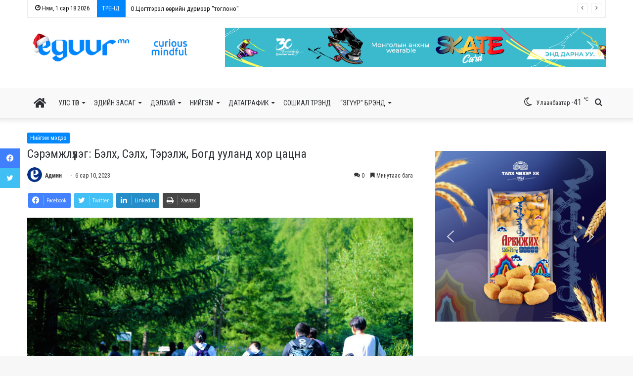

--- FILE ---
content_type: text/html; charset=UTF-8
request_url: https://eguur.mn/416147/
body_size: 37721
content:
<!DOCTYPE html>
<html lang="mn" class="" data-skin="light">
<head>
	<!-- Global site tag (gtag.js) - Google Analytics -->
<script async src="https://www.googletagmanager.com/gtag/js?id=UA-143597515-1"></script>
<script>
  window.dataLayer = window.dataLayer || [];
  function gtag(){dataLayer.push(arguments);}
  gtag('js', new Date());

  gtag('config', 'UA-143597515-1');
</script>

	<meta charset="UTF-8" />
	<link rel="profile" href="https://gmpg.org/xfn/11" />
	<title>Сэрэмжлүүлэг: Бэлх, Сэлх, Тэрэлж, Богд ууланд хор цацна - Eguur.MN</title>

<meta http-equiv='x-dns-prefetch-control' content='on'>
<link rel='dns-prefetch' href='//cdnjs.cloudflare.com' />
<link rel='dns-prefetch' href='//ajax.googleapis.com' />
<link rel='dns-prefetch' href='//fonts.googleapis.com' />
<link rel='dns-prefetch' href='//fonts.gstatic.com' />
<link rel='dns-prefetch' href='//s.gravatar.com' />
<link rel='dns-prefetch' href='//www.google-analytics.com' />
<link rel='preload' as='image' href='https://eguur.mn/wp-content/uploads/2025/12/logo-christmas.png'>
<link rel='preload' as='image' href='https://eguur.mn/wp-content/uploads/2023/05/bogd-uul-31-1024x683das-780x470.jpg'>
<link rel='preload' as='font' href='https://eguur.mn/wp-content/themes/jannah/assets/fonts/tielabs-fonticon/tielabs-fonticon.woff' type='font/woff' crossorigin='anonymous' />
<link rel='preload' as='font' href='https://eguur.mn/wp-content/themes/jannah/assets/fonts/fontawesome/fa-solid-900.woff2' type='font/woff2' crossorigin='anonymous' />
<link rel='preload' as='font' href='https://eguur.mn/wp-content/themes/jannah/assets/fonts/fontawesome/fa-brands-400.woff2' type='font/woff2' crossorigin='anonymous' />
<link rel='preload' as='font' href='https://eguur.mn/wp-content/themes/jannah/assets/fonts/fontawesome/fa-regular-400.woff2' type='font/woff2' crossorigin='anonymous' />
<link rel='preload' as='script' href='https://ajax.googleapis.com/ajax/libs/webfont/1/webfont.js'>

<!-- This site is optimized with the Yoast SEO plugin v13.2 - https://yoast.com/wordpress/plugins/seo/ -->
<meta name="robots" content="max-snippet:-1, max-image-preview:large, max-video-preview:-1"/>
<link rel="canonical" href="https://eguur.mn/416147/" />
<meta property="og:locale" content="mn_MN" />
<meta property="og:type" content="article" />
<meta property="og:title" content="Сэрэмжлүүлэг: Бэлх, Сэлх, Тэрэлж, Богд ууланд хор цацна - Eguur.MN" />
<meta property="og:description" content="2023 оны зургаадугаар сарын 9-16-ны өдрүүдэд Нийслэлийн ногоон бүс болох Бэлх, Сэлх, Улиастайн ам, Богдхан уулын Дархан Цаазат Газар, Горхи Тэрэлжийн Байгалийн Цогцолбор Газрын ойн санд авиамикробиологийн аргаар ойн хөнөөлт шавжтай тэмцэх юм байна. Тэмцлийн ажилд ашиглах бактерийн био бэлдмэл нь хүн, амьтан болон бусад биологийн төрөл зүйлд сөрөг нөлөөгүй, зөвхөн ойн хөнөөлт шавжид сонгомол &hellip;" />
<meta property="og:url" content="https://eguur.mn/416147/" />
<meta property="og:site_name" content="Eguur.MN" />
<meta property="article:publisher" content="https://www.facebook.com/eguur.mn2/" />
<meta property="article:section" content="Нийгэм мэдээ" />
<meta property="article:published_time" content="2023-06-10T06:43:46+00:00" />
<meta property="article:modified_time" content="2023-06-10T06:43:54+00:00" />
<meta property="og:updated_time" content="2023-06-10T06:43:54+00:00" />
<meta property="og:image" content="https://eguur.mn/wp-content/uploads/2023/05/bogd-uul-31-1024x683das.jpg" />
<meta property="og:image:secure_url" content="https://eguur.mn/wp-content/uploads/2023/05/bogd-uul-31-1024x683das.jpg" />
<meta property="og:image:width" content="1024" />
<meta property="og:image:height" content="683" />
<meta name="twitter:card" content="summary_large_image" />
<meta name="twitter:description" content="2023 оны зургаадугаар сарын 9-16-ны өдрүүдэд Нийслэлийн ногоон бүс болох Бэлх, Сэлх, Улиастайн ам, Богдхан уулын Дархан Цаазат Газар, Горхи Тэрэлжийн Байгалийн Цогцолбор Газрын ойн санд авиамикробиологийн аргаар ойн хөнөөлт шавжтай тэмцэх юм байна. Тэмцлийн ажилд ашиглах бактерийн био бэлдмэл нь хүн, амьтан болон бусад биологийн төрөл зүйлд сөрөг нөлөөгүй, зөвхөн ойн хөнөөлт шавжид сонгомол &hellip;" />
<meta name="twitter:title" content="Сэрэмжлүүлэг: Бэлх, Сэлх, Тэрэлж, Богд ууланд хор цацна - Eguur.MN" />
<meta name="twitter:site" content="@EguurM" />
<meta name="twitter:image" content="https://eguur.mn/wp-content/uploads/2023/05/bogd-uul-31-1024x683das.jpg" />
<meta name="twitter:creator" content="@EguurM" />
<script type='application/ld+json' class='yoast-schema-graph yoast-schema-graph--main'>{"@context":"https://schema.org","@graph":[{"@type":"Organization","@id":"https://eguur.mn/#organization","name":"Eguur.MN","url":"https://eguur.mn/","sameAs":["https://www.facebook.com/eguur.mn2/","https://twitter.com/EguurM"],"logo":{"@type":"ImageObject","@id":"https://eguur.mn/#logo","inLanguage":"mn","url":"https://eguur.mn/wp-content/uploads/2019/07/a.png","width":512,"height":512,"caption":"Eguur.MN"},"image":{"@id":"https://eguur.mn/#logo"}},{"@type":"WebSite","@id":"https://eguur.mn/#website","url":"https://eguur.mn/","name":"Eguur.MN","inLanguage":"mn","description":"\u0411\u0430\u0440\u0438\u043c\u0442\u0442\u0430\u0439 \u041c\u044d\u0434\u044d\u044d\u043b\u043d\u044d","publisher":{"@id":"https://eguur.mn/#organization"},"potentialAction":{"@type":"SearchAction","target":"https://eguur.mn/?s={search_term_string}","query-input":"required name=search_term_string"}},{"@type":"ImageObject","@id":"https://eguur.mn/416147/#primaryimage","inLanguage":"mn","url":"https://eguur.mn/wp-content/uploads/2023/05/bogd-uul-31-1024x683das.jpg","width":1024,"height":683},{"@type":"WebPage","@id":"https://eguur.mn/416147/#webpage","url":"https://eguur.mn/416147/","name":"\u0421\u044d\u0440\u044d\u043c\u0436\u043b\u04af\u04af\u043b\u044d\u0433: \u0411\u044d\u043b\u0445, \u0421\u044d\u043b\u0445, \u0422\u044d\u0440\u044d\u043b\u0436, \u0411\u043e\u0433\u0434 \u0443\u0443\u043b\u0430\u043d\u0434 \u0445\u043e\u0440 \u0446\u0430\u0446\u043d\u0430 - Eguur.MN","isPartOf":{"@id":"https://eguur.mn/#website"},"inLanguage":"mn","primaryImageOfPage":{"@id":"https://eguur.mn/416147/#primaryimage"},"datePublished":"2023-06-10T06:43:46+00:00","dateModified":"2023-06-10T06:43:54+00:00"},{"@type":"Article","@id":"https://eguur.mn/416147/#article","isPartOf":{"@id":"https://eguur.mn/416147/#webpage"},"author":{"@id":"https://eguur.mn/#/schema/person/87b05fb44d5f4db246e26457e9a51258"},"headline":"\u0421\u044d\u0440\u044d\u043c\u0436\u043b\u04af\u04af\u043b\u044d\u0433: \u0411\u044d\u043b\u0445, \u0421\u044d\u043b\u0445, \u0422\u044d\u0440\u044d\u043b\u0436, \u0411\u043e\u0433\u0434 \u0443\u0443\u043b\u0430\u043d\u0434 \u0445\u043e\u0440 \u0446\u0430\u0446\u043d\u0430","datePublished":"2023-06-10T06:43:46+00:00","dateModified":"2023-06-10T06:43:54+00:00","commentCount":0,"mainEntityOfPage":{"@id":"https://eguur.mn/416147/#webpage"},"publisher":{"@id":"https://eguur.mn/#organization"},"image":{"@id":"https://eguur.mn/416147/#primaryimage"},"articleSection":"\u041d\u0438\u0439\u0433\u044d\u043c \u043c\u044d\u0434\u044d\u044d","inLanguage":"mn"},{"@type":["Person"],"@id":"https://eguur.mn/#/schema/person/87b05fb44d5f4db246e26457e9a51258","name":"\u0410\u0434\u043c\u0438\u043d","image":{"@type":"ImageObject","@id":"https://eguur.mn/#authorlogo","inLanguage":"mn","url":"https://eguur.mn/wp-content/uploads/2023/03/logo-round.png","caption":"\u0410\u0434\u043c\u0438\u043d"},"sameAs":[]}]}</script>
<!-- / Yoast SEO plugin. -->

<link rel='dns-prefetch' href='//fonts.googleapis.com' />
<link rel='dns-prefetch' href='//s.w.org' />

<link rel="alternate" type="application/rss+xml" title="Eguur.MN &amp;raquo; Хангалт" href="https://eguur.mn/feed/" />
<link rel="alternate" type="application/rss+xml" title="Eguur.MN &amp;raquo; Сэтгэгдлийн Хангалт" href="https://eguur.mn/comments/feed/" />
<link rel="alternate" type="application/rss+xml" title="Eguur.MN &amp;raquo; Сэрэмжлүүлэг: Бэлх, Сэлх, Тэрэлж, Богд ууланд хор цацна Сэтгэгдлүүдийн Хангалт" href="https://eguur.mn/416147/feed/" />
<link rel='stylesheet' id='wp-block-library-css'  href='https://eguur.mn/wp-includes/css/dist/block-library/style.min.css' type='text/css' media='all' />
<link rel='stylesheet' id='wp-block-library-theme-css'  href='https://eguur.mn/wp-includes/css/dist/block-library/theme.min.css' type='text/css' media='all' />
<link rel='stylesheet' id='daftplug-facebook-reactions-public-css'  href='https://eguur.mn/wp-content/plugins/daftplug-facebook-reactions/public/assets/css/daftplug-public.css' type='text/css' media='all' />
<link rel='stylesheet' id='wpdiscuz-frontend-minimal-css-css'  href='https://eguur.mn/wp-content/plugins/wpdiscuz/themes/default/style-minimal.css' type='text/css' media='all' />
<style id='wpdiscuz-frontend-minimal-css-inline-css' type='text/css'>
 #wpdcom .ql-snow .ql-tooltip[data-mode="link"]::before{content:"Enter link:"}#wpdcom .ql-snow .ql-tooltip.ql-editing a.ql-action::after{content:"Save"}
</style>
<link rel='stylesheet' id='wpdiscuz-fa-css'  href='https://eguur.mn/wp-content/plugins/wpdiscuz/assets/third-party/font-awesome-5.13.0/css/fa.min.css' type='text/css' media='all' />
<link rel='stylesheet' id='wpdiscuz-combo-css-css'  href='https://eguur.mn/wp-content/plugins/wpdiscuz/assets/css/wpdiscuz-combo-no_quill.min.css' type='text/css' media='all' />
<link rel='stylesheet' id='newsletter-css'  href='https://eguur.mn/wp-content/plugins/newsletter/style.css' type='text/css' media='all' />
<link rel='stylesheet' id='addtoany-css'  href='https://eguur.mn/wp-content/plugins/add-to-any/addtoany.min.css' type='text/css' media='all' />
<link rel='stylesheet' id='tie-css-base-css'  href='https://eguur.mn/wp-content/themes/jannah/assets/css/base.min.css' type='text/css' media='all' />
<link rel='stylesheet' id='tie-css-styles-css'  href='https://eguur.mn/wp-content/themes/jannah/assets/css/style.min.css' type='text/css' media='all' />
<link rel='stylesheet' id='tie-css-widgets-css'  href='https://eguur.mn/wp-content/themes/jannah/assets/css/widgets.min.css' type='text/css' media='all' />
<link rel='stylesheet' id='tie-css-helpers-css'  href='https://eguur.mn/wp-content/themes/jannah/assets/css/helpers.min.css' type='text/css' media='all' />
<link rel='stylesheet' id='tie-fontawesome5-css'  href='https://eguur.mn/wp-content/themes/jannah/assets/css/fontawesome.css' type='text/css' media='all' />
<link rel='stylesheet' id='tie-css-ilightbox-css'  href='https://eguur.mn/wp-content/themes/jannah/assets/ilightbox/dark-skin/skin.css' type='text/css' media='all' />
<link rel='stylesheet' id='tie-css-shortcodes-css'  href='https://eguur.mn/wp-content/themes/jannah/assets/css/plugins/shortcodes.min.css' type='text/css' media='all' />
<link rel='stylesheet' id='tie-css-single-css'  href='https://eguur.mn/wp-content/themes/jannah/assets/css/single.min.css' type='text/css' media='all' />
<link rel='stylesheet' id='tie-css-print-css'  href='https://eguur.mn/wp-content/themes/jannah/assets/css/print.css' type='text/css' media='print' />
<style type="text/css">@font-face {font-family:Roboto Condensed;font-style:normal;font-weight:300;src:url(/cf-fonts/s/roboto-condensed/5.0.14/latin-ext/300/normal.woff2);unicode-range:U+0100-02AF,U+0304,U+0308,U+0329,U+1E00-1E9F,U+1EF2-1EFF,U+2020,U+20A0-20AB,U+20AD-20CF,U+2113,U+2C60-2C7F,U+A720-A7FF;font-display:block;}@font-face {font-family:Roboto Condensed;font-style:normal;font-weight:300;src:url(/cf-fonts/s/roboto-condensed/5.0.14/vietnamese/300/normal.woff2);unicode-range:U+0102-0103,U+0110-0111,U+0128-0129,U+0168-0169,U+01A0-01A1,U+01AF-01B0,U+0300-0301,U+0303-0304,U+0308-0309,U+0323,U+0329,U+1EA0-1EF9,U+20AB;font-display:block;}@font-face {font-family:Roboto Condensed;font-style:normal;font-weight:300;src:url(/cf-fonts/s/roboto-condensed/5.0.14/cyrillic/300/normal.woff2);unicode-range:U+0301,U+0400-045F,U+0490-0491,U+04B0-04B1,U+2116;font-display:block;}@font-face {font-family:Roboto Condensed;font-style:normal;font-weight:300;src:url(/cf-fonts/s/roboto-condensed/5.0.14/cyrillic-ext/300/normal.woff2);unicode-range:U+0460-052F,U+1C80-1C88,U+20B4,U+2DE0-2DFF,U+A640-A69F,U+FE2E-FE2F;font-display:block;}@font-face {font-family:Roboto Condensed;font-style:normal;font-weight:300;src:url(/cf-fonts/s/roboto-condensed/5.0.14/greek/300/normal.woff2);unicode-range:U+0370-03FF;font-display:block;}@font-face {font-family:Roboto Condensed;font-style:normal;font-weight:300;src:url(/cf-fonts/s/roboto-condensed/5.0.14/latin/300/normal.woff2);unicode-range:U+0000-00FF,U+0131,U+0152-0153,U+02BB-02BC,U+02C6,U+02DA,U+02DC,U+0304,U+0308,U+0329,U+2000-206F,U+2074,U+20AC,U+2122,U+2191,U+2193,U+2212,U+2215,U+FEFF,U+FFFD;font-display:block;}@font-face {font-family:Roboto Condensed;font-style:normal;font-weight:300;src:url(/cf-fonts/s/roboto-condensed/5.0.14/greek-ext/300/normal.woff2);unicode-range:U+1F00-1FFF;font-display:block;}@font-face {font-family:Roboto Condensed;font-style:normal;font-weight:400;src:url(/cf-fonts/s/roboto-condensed/5.0.14/vietnamese/400/normal.woff2);unicode-range:U+0102-0103,U+0110-0111,U+0128-0129,U+0168-0169,U+01A0-01A1,U+01AF-01B0,U+0300-0301,U+0303-0304,U+0308-0309,U+0323,U+0329,U+1EA0-1EF9,U+20AB;font-display:block;}@font-face {font-family:Roboto Condensed;font-style:normal;font-weight:400;src:url(/cf-fonts/s/roboto-condensed/5.0.14/cyrillic-ext/400/normal.woff2);unicode-range:U+0460-052F,U+1C80-1C88,U+20B4,U+2DE0-2DFF,U+A640-A69F,U+FE2E-FE2F;font-display:block;}@font-face {font-family:Roboto Condensed;font-style:normal;font-weight:400;src:url(/cf-fonts/s/roboto-condensed/5.0.14/greek/400/normal.woff2);unicode-range:U+0370-03FF;font-display:block;}@font-face {font-family:Roboto Condensed;font-style:normal;font-weight:400;src:url(/cf-fonts/s/roboto-condensed/5.0.14/greek-ext/400/normal.woff2);unicode-range:U+1F00-1FFF;font-display:block;}@font-face {font-family:Roboto Condensed;font-style:normal;font-weight:400;src:url(/cf-fonts/s/roboto-condensed/5.0.14/cyrillic/400/normal.woff2);unicode-range:U+0301,U+0400-045F,U+0490-0491,U+04B0-04B1,U+2116;font-display:block;}@font-face {font-family:Roboto Condensed;font-style:normal;font-weight:400;src:url(/cf-fonts/s/roboto-condensed/5.0.14/latin/400/normal.woff2);unicode-range:U+0000-00FF,U+0131,U+0152-0153,U+02BB-02BC,U+02C6,U+02DA,U+02DC,U+0304,U+0308,U+0329,U+2000-206F,U+2074,U+20AC,U+2122,U+2191,U+2193,U+2212,U+2215,U+FEFF,U+FFFD;font-display:block;}@font-face {font-family:Roboto Condensed;font-style:normal;font-weight:400;src:url(/cf-fonts/s/roboto-condensed/5.0.14/latin-ext/400/normal.woff2);unicode-range:U+0100-02AF,U+0304,U+0308,U+0329,U+1E00-1E9F,U+1EF2-1EFF,U+2020,U+20A0-20AB,U+20AD-20CF,U+2113,U+2C60-2C7F,U+A720-A7FF;font-display:block;}@font-face {font-family:Roboto Condensed;font-style:normal;font-weight:700;src:url(/cf-fonts/s/roboto-condensed/5.0.14/cyrillic-ext/700/normal.woff2);unicode-range:U+0460-052F,U+1C80-1C88,U+20B4,U+2DE0-2DFF,U+A640-A69F,U+FE2E-FE2F;font-display:block;}@font-face {font-family:Roboto Condensed;font-style:normal;font-weight:700;src:url(/cf-fonts/s/roboto-condensed/5.0.14/latin-ext/700/normal.woff2);unicode-range:U+0100-02AF,U+0304,U+0308,U+0329,U+1E00-1E9F,U+1EF2-1EFF,U+2020,U+20A0-20AB,U+20AD-20CF,U+2113,U+2C60-2C7F,U+A720-A7FF;font-display:block;}@font-face {font-family:Roboto Condensed;font-style:normal;font-weight:700;src:url(/cf-fonts/s/roboto-condensed/5.0.14/greek/700/normal.woff2);unicode-range:U+0370-03FF;font-display:block;}@font-face {font-family:Roboto Condensed;font-style:normal;font-weight:700;src:url(/cf-fonts/s/roboto-condensed/5.0.14/vietnamese/700/normal.woff2);unicode-range:U+0102-0103,U+0110-0111,U+0128-0129,U+0168-0169,U+01A0-01A1,U+01AF-01B0,U+0300-0301,U+0303-0304,U+0308-0309,U+0323,U+0329,U+1EA0-1EF9,U+20AB;font-display:block;}@font-face {font-family:Roboto Condensed;font-style:normal;font-weight:700;src:url(/cf-fonts/s/roboto-condensed/5.0.14/cyrillic/700/normal.woff2);unicode-range:U+0301,U+0400-045F,U+0490-0491,U+04B0-04B1,U+2116;font-display:block;}@font-face {font-family:Roboto Condensed;font-style:normal;font-weight:700;src:url(/cf-fonts/s/roboto-condensed/5.0.14/greek-ext/700/normal.woff2);unicode-range:U+1F00-1FFF;font-display:block;}@font-face {font-family:Roboto Condensed;font-style:normal;font-weight:700;src:url(/cf-fonts/s/roboto-condensed/5.0.14/latin/700/normal.woff2);unicode-range:U+0000-00FF,U+0131,U+0152-0153,U+02BB-02BC,U+02C6,U+02DA,U+02DC,U+0304,U+0308,U+0329,U+2000-206F,U+2074,U+20AC,U+2122,U+2191,U+2193,U+2212,U+2215,U+FEFF,U+FFFD;font-display:block;}@font-face {font-family:Roboto Condensed;font-style:italic;font-weight:300;src:url(/cf-fonts/s/roboto-condensed/5.0.14/latin/300/italic.woff2);unicode-range:U+0000-00FF,U+0131,U+0152-0153,U+02BB-02BC,U+02C6,U+02DA,U+02DC,U+0304,U+0308,U+0329,U+2000-206F,U+2074,U+20AC,U+2122,U+2191,U+2193,U+2212,U+2215,U+FEFF,U+FFFD;font-display:block;}@font-face {font-family:Roboto Condensed;font-style:italic;font-weight:300;src:url(/cf-fonts/s/roboto-condensed/5.0.14/latin-ext/300/italic.woff2);unicode-range:U+0100-02AF,U+0304,U+0308,U+0329,U+1E00-1E9F,U+1EF2-1EFF,U+2020,U+20A0-20AB,U+20AD-20CF,U+2113,U+2C60-2C7F,U+A720-A7FF;font-display:block;}@font-face {font-family:Roboto Condensed;font-style:italic;font-weight:300;src:url(/cf-fonts/s/roboto-condensed/5.0.14/greek-ext/300/italic.woff2);unicode-range:U+1F00-1FFF;font-display:block;}@font-face {font-family:Roboto Condensed;font-style:italic;font-weight:300;src:url(/cf-fonts/s/roboto-condensed/5.0.14/vietnamese/300/italic.woff2);unicode-range:U+0102-0103,U+0110-0111,U+0128-0129,U+0168-0169,U+01A0-01A1,U+01AF-01B0,U+0300-0301,U+0303-0304,U+0308-0309,U+0323,U+0329,U+1EA0-1EF9,U+20AB;font-display:block;}@font-face {font-family:Roboto Condensed;font-style:italic;font-weight:300;src:url(/cf-fonts/s/roboto-condensed/5.0.14/cyrillic-ext/300/italic.woff2);unicode-range:U+0460-052F,U+1C80-1C88,U+20B4,U+2DE0-2DFF,U+A640-A69F,U+FE2E-FE2F;font-display:block;}@font-face {font-family:Roboto Condensed;font-style:italic;font-weight:300;src:url(/cf-fonts/s/roboto-condensed/5.0.14/cyrillic/300/italic.woff2);unicode-range:U+0301,U+0400-045F,U+0490-0491,U+04B0-04B1,U+2116;font-display:block;}@font-face {font-family:Roboto Condensed;font-style:italic;font-weight:300;src:url(/cf-fonts/s/roboto-condensed/5.0.14/greek/300/italic.woff2);unicode-range:U+0370-03FF;font-display:block;}@font-face {font-family:Roboto Condensed;font-style:italic;font-weight:400;src:url(/cf-fonts/s/roboto-condensed/5.0.14/cyrillic/400/italic.woff2);unicode-range:U+0301,U+0400-045F,U+0490-0491,U+04B0-04B1,U+2116;font-display:block;}@font-face {font-family:Roboto Condensed;font-style:italic;font-weight:400;src:url(/cf-fonts/s/roboto-condensed/5.0.14/cyrillic-ext/400/italic.woff2);unicode-range:U+0460-052F,U+1C80-1C88,U+20B4,U+2DE0-2DFF,U+A640-A69F,U+FE2E-FE2F;font-display:block;}@font-face {font-family:Roboto Condensed;font-style:italic;font-weight:400;src:url(/cf-fonts/s/roboto-condensed/5.0.14/greek/400/italic.woff2);unicode-range:U+0370-03FF;font-display:block;}@font-face {font-family:Roboto Condensed;font-style:italic;font-weight:400;src:url(/cf-fonts/s/roboto-condensed/5.0.14/latin/400/italic.woff2);unicode-range:U+0000-00FF,U+0131,U+0152-0153,U+02BB-02BC,U+02C6,U+02DA,U+02DC,U+0304,U+0308,U+0329,U+2000-206F,U+2074,U+20AC,U+2122,U+2191,U+2193,U+2212,U+2215,U+FEFF,U+FFFD;font-display:block;}@font-face {font-family:Roboto Condensed;font-style:italic;font-weight:400;src:url(/cf-fonts/s/roboto-condensed/5.0.14/vietnamese/400/italic.woff2);unicode-range:U+0102-0103,U+0110-0111,U+0128-0129,U+0168-0169,U+01A0-01A1,U+01AF-01B0,U+0300-0301,U+0303-0304,U+0308-0309,U+0323,U+0329,U+1EA0-1EF9,U+20AB;font-display:block;}@font-face {font-family:Roboto Condensed;font-style:italic;font-weight:400;src:url(/cf-fonts/s/roboto-condensed/5.0.14/greek-ext/400/italic.woff2);unicode-range:U+1F00-1FFF;font-display:block;}@font-face {font-family:Roboto Condensed;font-style:italic;font-weight:400;src:url(/cf-fonts/s/roboto-condensed/5.0.14/latin-ext/400/italic.woff2);unicode-range:U+0100-02AF,U+0304,U+0308,U+0329,U+1E00-1E9F,U+1EF2-1EFF,U+2020,U+20A0-20AB,U+20AD-20CF,U+2113,U+2C60-2C7F,U+A720-A7FF;font-display:block;}@font-face {font-family:Roboto Condensed;font-style:italic;font-weight:700;src:url(/cf-fonts/s/roboto-condensed/5.0.14/cyrillic-ext/700/italic.woff2);unicode-range:U+0460-052F,U+1C80-1C88,U+20B4,U+2DE0-2DFF,U+A640-A69F,U+FE2E-FE2F;font-display:block;}@font-face {font-family:Roboto Condensed;font-style:italic;font-weight:700;src:url(/cf-fonts/s/roboto-condensed/5.0.14/vietnamese/700/italic.woff2);unicode-range:U+0102-0103,U+0110-0111,U+0128-0129,U+0168-0169,U+01A0-01A1,U+01AF-01B0,U+0300-0301,U+0303-0304,U+0308-0309,U+0323,U+0329,U+1EA0-1EF9,U+20AB;font-display:block;}@font-face {font-family:Roboto Condensed;font-style:italic;font-weight:700;src:url(/cf-fonts/s/roboto-condensed/5.0.14/cyrillic/700/italic.woff2);unicode-range:U+0301,U+0400-045F,U+0490-0491,U+04B0-04B1,U+2116;font-display:block;}@font-face {font-family:Roboto Condensed;font-style:italic;font-weight:700;src:url(/cf-fonts/s/roboto-condensed/5.0.14/greek-ext/700/italic.woff2);unicode-range:U+1F00-1FFF;font-display:block;}@font-face {font-family:Roboto Condensed;font-style:italic;font-weight:700;src:url(/cf-fonts/s/roboto-condensed/5.0.14/latin/700/italic.woff2);unicode-range:U+0000-00FF,U+0131,U+0152-0153,U+02BB-02BC,U+02C6,U+02DA,U+02DC,U+0304,U+0308,U+0329,U+2000-206F,U+2074,U+20AC,U+2122,U+2191,U+2193,U+2212,U+2215,U+FEFF,U+FFFD;font-display:block;}@font-face {font-family:Roboto Condensed;font-style:italic;font-weight:700;src:url(/cf-fonts/s/roboto-condensed/5.0.14/greek/700/italic.woff2);unicode-range:U+0370-03FF;font-display:block;}@font-face {font-family:Roboto Condensed;font-style:italic;font-weight:700;src:url(/cf-fonts/s/roboto-condensed/5.0.14/latin-ext/700/italic.woff2);unicode-range:U+0100-02AF,U+0304,U+0308,U+0329,U+1E00-1E9F,U+1EF2-1EFF,U+2020,U+20A0-20AB,U+20AD-20CF,U+2113,U+2C60-2C7F,U+A720-A7FF;font-display:block;}</style>
<style id='olympus-google-fonts-inline-css' type='text/css'>
body{font-family: Verdana,Geneva,sans-serif;}.wf-active .logo-text,.wf-active h1,.wf-active h2,.wf-active h3,.wf-active h4,.wf-active h5,.wf-active h6,.wf-active .the-subtitle{font-family: 'Roboto Condensed';}#main-nav .main-menu > ul > li > a{font-family: Verdana,Geneva,sans-serif;}blockquote p{font-family: Verdana,Geneva,sans-serif;}body{font-weight: 400;}#logo.text-logo .logo-text{font-weight: 400;}#top-nav .top-menu > ul > li > a{font-weight: 400;}#top-nav .top-menu > ul ul li a{font-weight: 400;}#main-nav .main-menu > ul > li > a{font-weight: 400;text-transform: uppercase;}#main-nav .main-menu > ul ul li a{font-weight: 400;}#mobile-menu li a{font-weight: 400;}.breaking .breaking-title{font-weight: 400;}.ticker-wrapper .ticker-content{font-weight: 400;}body .button,body [type="submit"]{font-weight: 400;}#breadcrumb{font-weight: 400;}.post-cat{font-weight: 400;}.entry-header h1.entry-title{font-size: 24px;font-weight: 100;}h1.page-title{font-weight: 400;}#the-post .entry-content,#the-post .entry-content p{font-weight: 400;}.comment-list .comment-body p{font-weight: 400;}#the-post .entry-content blockquote,#the-post .entry-content blockquote p{font-weight: 400;text-transform: capitalize;}#tie-wrapper .mag-box-title h3{font-size: 20px;font-weight: 400;}@media (min-width: 768px){.section-title.section-title-default,.section-title-centered{font-size: 20px;font-weight: 400;}}@media (min-width: 768px){.section-title-big{font-size: 20px;font-weight: 400;}}#tie-wrapper .copyright-text{font-weight: 400;}#footer .widget-title .the-subtitle{font-weight: 400;}.entry h1{font-weight: 400;}.entry h2{font-weight: 400;}.entry h3{font-weight: 400;}.entry h4{font-weight: 400;}.entry h5{font-weight: 400;}.entry h6{font-weight: 400;}#tie-wrapper .widget-title .the-subtitle,#tie-wrapper #comments-title,#tie-wrapper .comment-reply-title,#tie-wrapper .woocommerce-tabs .panel h2,#tie-wrapper .related.products h2,#tie-wrapper #bbpress-forums #new-post > fieldset.bbp-form > legend,#tie-wrapper .entry-content .review-box-header{font-weight: 400;}.post-widget-body .post-title,.timeline-widget ul li h3,.posts-list-half-posts li .post-title{font-weight: 400;}#tie-wrapper .media-page-layout .thumb-title,#tie-wrapper .mag-box.full-width-img-news-box .posts-items>li .post-title,#tie-wrapper .miscellaneous-box .posts-items>li:first-child .post-title,#tie-wrapper .big-thumb-left-box .posts-items li:first-child .post-title{font-size: 19px;font-weight: 400;}#tie-wrapper .mag-box.wide-post-box .posts-items>li:nth-child(n) .post-title,#tie-wrapper .mag-box.big-post-left-box li:first-child .post-title,#tie-wrapper .mag-box.big-post-top-box li:first-child .post-title,#tie-wrapper .mag-box.half-box li:first-child .post-title,#tie-wrapper .mag-box.big-posts-box .posts-items>li:nth-child(n) .post-title,#tie-wrapper .mag-box.mini-posts-box .posts-items>li:nth-child(n) .post-title,#tie-wrapper .mag-box.latest-poroducts-box .products .product h2{font-size: 15px;font-weight: 400;}#tie-wrapper .mag-box.big-post-left-box li:not(:first-child) .post-title,#tie-wrapper .mag-box.big-post-top-box li:not(:first-child) .post-title,#tie-wrapper .mag-box.half-box li:not(:first-child) .post-title,#tie-wrapper .mag-box.big-thumb-left-box li:not(:first-child) .post-title,#tie-wrapper .mag-box.scrolling-box .slide .post-title,#tie-wrapper .mag-box.miscellaneous-box li:not(:first-child) .post-title{font-size: 15px;font-weight: 400;}@media (min-width: 992px){.full-width .fullwidth-slider-wrapper .thumb-overlay .thumb-content .thumb-title,.full-width .wide-next-prev-slider-wrapper .thumb-overlay .thumb-content .thumb-title,.full-width .wide-slider-with-navfor-wrapper .thumb-overlay .thumb-content .thumb-title,.full-width .boxed-slider-wrapper .thumb-overlay .thumb-title{font-size: 20px;font-weight: 400;}}@media (min-width: 992px){.has-sidebar .fullwidth-slider-wrapper .thumb-overlay .thumb-content .thumb-title,.has-sidebar .wide-next-prev-slider-wrapper .thumb-overlay .thumb-content .thumb-title,.has-sidebar .wide-slider-with-navfor-wrapper .thumb-overlay .thumb-content .thumb-title,.has-sidebar .boxed-slider-wrapper .thumb-overlay .thumb-title{font-size: 24px;font-weight: 400;}}@media (min-width: 768px){#tie-wrapper .main-slider.grid-3-slides .slide .grid-item:nth-child(1) .thumb-title,#tie-wrapper .main-slider.grid-5-first-big .slide .grid-item:nth-child(1) .thumb-title,#tie-wrapper .main-slider.grid-5-big-centerd .slide .grid-item:nth-child(1) .thumb-title,#tie-wrapper .main-slider.grid-4-big-first-half-second .slide .grid-item:nth-child(1) .thumb-title,#tie-wrapper .main-slider.grid-2-big .thumb-overlay .thumb-title,#tie-wrapper .wide-slider-three-slids-wrapper .thumb-title{font-size: 24px;font-weight: 400;}}@media (min-width: 768px){#tie-wrapper .boxed-slider-three-slides-wrapper .slide .thumb-title,#tie-wrapper .grid-3-slides .slide .grid-item:nth-child(n+2) .thumb-title,#tie-wrapper .grid-5-first-big .slide .grid-item:nth-child(n+2) .thumb-title,#tie-wrapper .grid-5-big-centerd .slide .grid-item:nth-child(n+2) .thumb-title,#tie-wrapper .grid-4-big-first-half-second .slide .grid-item:nth-child(n+2) .thumb-title,#tie-wrapper .grid-5-in-rows .grid-item:nth-child(n) .thumb-overlay .thumb-title,#tie-wrapper .main-slider.grid-4-slides .thumb-overlay .thumb-title,#tie-wrapper .grid-6-slides .thumb-overlay .thumb-title,#tie-wrapper .boxed-four-taller-slider .slide .thumb-title{font-size: 19px;font-weight: 400;}}#top-nav,#top-nav .sub-menu,#top-nav .comp-sub-menu,#top-nav .ticker-content,#top-nav .ticker-swipe,.top-nav-boxed #top-nav .topbar-wrapper,.search-in-top-nav.autocomplete-suggestions,#top-nav .guest-btn:not(:hover){background-color : #ffffff;}#top-nav *,.search-in-top-nav.autocomplete-suggestions{border-color: rgba( 0,0,0,0.08);}#top-nav .icon-basecloud-bg:after{color: #ffffff;}#top-nav a:not(:hover),#top-nav input,#top-nav #search-submit,#top-nav .fa-spinner,#top-nav .dropdown-social-icons li a span,#top-nav .components > li .social-link:not(:hover) span,.search-in-top-nav.autocomplete-suggestions a{color: #0a0a0a;}#top-nav .menu-item-has-children > a:before{border-top-color: #0a0a0a;}#top-nav li .menu-item-has-children > a:before{border-top-color: transparent;border-left-color: #0a0a0a;}.rtl #top-nav .menu li .menu-item-has-children > a:before{border-left-color: transparent;border-right-color: #0a0a0a;}#top-nav input::-moz-placeholder{color: #0a0a0a;}#top-nav input:-moz-placeholder{color: #0a0a0a;}#top-nav input:-ms-input-placeholder{color: #0a0a0a;}#top-nav input::-webkit-input-placeholder{color: #0a0a0a;}#top-nav,#top-nav .comp-sub-menu,#top-nav .tie-weather-widget{color: #0a0a0a;}.search-in-top-nav.autocomplete-suggestions .post-meta,.search-in-top-nav.autocomplete-suggestions .post-meta a:not(:hover){color: rgba( 10,10,10,0.7 );}#top-nav .weather-icon .icon-cloud,#top-nav .weather-icon .icon-basecloud-bg,#top-nav .weather-icon .icon-cloud-behind{color: #0a0a0a !important;}#top-nav .breaking-title{color: #FFFFFF;}#top-nav .breaking-title:before{background-color: #0087ff;}#top-nav .breaking-news-nav li:hover{background-color: #0087ff;border-color: #0087ff;}#main-nav,#main-nav .menu-sub-content,#main-nav .comp-sub-menu,#main-nav .guest-btn:not(:hover),#main-nav ul.cats-vertical li a.is-active,#main-nav ul.cats-vertical li a:hover.search-in-main-nav.autocomplete-suggestions{background-color: #faf9f9;}#main-nav{border-width: 0;}#theme-header #main-nav:not(.fixed-nav){bottom: 0;}#main-nav .icon-basecloud-bg:after{color: #faf9f9;}#main-nav *,.search-in-main-nav.autocomplete-suggestions{border-color: rgba(0,0,0,0.07);}.main-nav-boxed #main-nav .main-menu-wrapper{border-width: 0;}#main-nav .comp-sub-menu .button:hover,#main-nav .menu > li.tie-current-menu,#main-nav .menu > li > .menu-sub-content,#main-nav .cats-horizontal a.is-active,#main-nav .cats-horizontal a:hover{border-color: #0087ff;}#main-nav .menu > li.tie-current-menu > a,#main-nav .menu > li:hover > a,#main-nav .mega-links-head:after,#main-nav .comp-sub-menu .button:hover,#main-nav .comp-sub-menu .checkout-button,#main-nav .cats-horizontal a.is-active,#main-nav .cats-horizontal a:hover,.search-in-main-nav.autocomplete-suggestions .button,#main-nav .spinner > div{background-color: #0087ff;}#main-nav .menu ul li:hover > a,#main-nav .menu ul li.current-menu-item:not(.mega-link-column) > a,#main-nav .components a:hover,#main-nav .components > li:hover > a,#main-nav #search-submit:hover,#main-nav .cats-vertical a.is-active,#main-nav .cats-vertical a:hover,#main-nav .mega-menu .post-meta a:hover,#main-nav .mega-menu .post-box-title a:hover,.search-in-main-nav.autocomplete-suggestions a:hover,#main-nav .spinner-circle:after{color: #0087ff;}#main-nav .menu > li.tie-current-menu > a,#main-nav .menu > li:hover > a,#main-nav .components .button:hover,#main-nav .comp-sub-menu .checkout-button,.theme-header #main-nav .mega-menu .cats-horizontal a.is-active,.theme-header #main-nav .mega-menu .cats-horizontal a:hover,.search-in-main-nav.autocomplete-suggestions a.button{color: #FFFFFF;}#main-nav .menu > li.tie-current-menu > a:before,#main-nav .menu > li:hover > a:before{border-top-color: #FFFFFF;}.main-nav-light #main-nav .menu-item-has-children li:hover > a:before,.main-nav-light #main-nav .mega-menu li:hover > a:before{border-left-color: #0087ff;}.rtl .main-nav-light #main-nav .menu-item-has-children li:hover > a:before,.rtl .main-nav-light #main-nav .mega-menu li:hover > a:before{border-right-color: #0087ff;border-left-color: transparent;}.search-in-main-nav.autocomplete-suggestions .button:hover,#main-nav .comp-sub-menu .checkout-button:hover{background-color: #0069e1;}#tie-wrapper #theme-header{background-color: #ffffff;}#logo.text-logo a,#logo.text-logo a:hover{color: #000000;}@media (max-width: 991px){#tie-wrapper #theme-header .logo-container.fixed-nav{background-color: rgba(255,255,255,0.95);}}@media (max-width: 991px){#tie-wrapper #theme-header .logo-container{background-color: #ffffff;}}#tie-container #tie-wrapper,.post-layout-8 #content{background-color: #ffffff;}#footer{background-color: #0087ff;}@media (max-width: 991px) {#tie-wrapper #theme-header,#tie-wrapper #theme-header #main-nav .main-menu-wrapper,#tie-wrapper #theme-header .logo-container{background: transparent;}#tie-wrapper #theme-header .logo-container,#tie-wrapper #theme-header .logo-container.fixed-nav,#tie-wrapper #theme-header #main-nav {background-color: rgba(76,113,121,0.01);}.mobile-header-components .components .comp-sub-menu{background-color: rgba(76,113,121,0.01);}}#footer .posts-list-counter .posts-list-items li.widget-post-list:before{border-color: #0087ff;}#footer .timeline-widget a .date:before{border-color: rgba(0,135,255,0.8);}#footer .footer-boxed-widget-area,#footer textarea,#footer input:not([type=submit]),#footer select,#footer code,#footer kbd,#footer pre,#footer samp,#footer .show-more-button,#footer .slider-links .tie-slider-nav span,#footer #wp-calendar,#footer #wp-calendar tbody td,#footer #wp-calendar thead th,#footer .widget.buddypress .item-options a{border-color: rgba(255,255,255,0.1);}#footer .social-statistics-widget .white-bg li.social-icons-item a,#footer .widget_tag_cloud .tagcloud a,#footer .latest-tweets-widget .slider-links .tie-slider-nav span,#footer .widget_layered_nav_filters a{border-color: rgba(255,255,255,0.1);}#footer .social-statistics-widget .white-bg li:before{background: rgba(255,255,255,0.1);}.site-footer #wp-calendar tbody td{background: rgba(255,255,255,0.02);}#footer .white-bg .social-icons-item a span.followers span,#footer .circle-three-cols .social-icons-item a .followers-num,#footer .circle-three-cols .social-icons-item a .followers-name{color: rgba(255,255,255,0.8);}#footer .timeline-widget ul:before,#footer .timeline-widget a:not(:hover) .date:before{background-color: #0069e1;}#footer,#footer textarea,#footer input:not([type='submit']),#footer select,#footer #wp-calendar tbody,#footer .tie-slider-nav li span:not(:hover),#footer .widget_categories li a:before,#footer .widget_product_categories li a:before,#footer .widget_layered_nav li a:before,#footer .widget_archive li a:before,#footer .widget_nav_menu li a:before,#footer .widget_meta li a:before,#footer .widget_pages li a:before,#footer .widget_recent_entries li a:before,#footer .widget_display_forums li a:before,#footer .widget_display_views li a:before,#footer .widget_rss li a:before,#footer .widget_display_stats dt:before,#footer .subscribe-widget-content h3,#footer .about-author .social-icons a:not(:hover) span{color: #ffffff;}#footer post-widget-body .meta-item,#footer .post-meta,#footer .stream-title,#footer.dark-skin .timeline-widget .date,#footer .wp-caption .wp-caption-text,#footer .rss-date{color: rgba(255,255,255,0.7);}#footer input::-moz-placeholder{color: #ffffff;}#footer input:-moz-placeholder{color: #ffffff;}#footer input:-ms-input-placeholder{color: #ffffff;}#footer input::-webkit-input-placeholder{color: #ffffff;}.tie-cat-2,.tie-cat-item-2 > span{background-color:#e67e22 !important;color:#FFFFFF !important;}.tie-cat-2:after{border-top-color:#e67e22 !important;}.tie-cat-2:hover{background-color:#c86004 !important;}.tie-cat-2:hover:after{border-top-color:#c86004 !important;}.tie-cat-9,.tie-cat-item-9 > span{background-color:#2ecc71 !important;color:#FFFFFF !important;}.tie-cat-9:after{border-top-color:#2ecc71 !important;}.tie-cat-9:hover{background-color:#10ae53 !important;}.tie-cat-9:hover:after{border-top-color:#10ae53 !important;}.tie-cat-14,.tie-cat-item-14 > span{background-color:#9b59b6 !important;color:#FFFFFF !important;}.tie-cat-14:after{border-top-color:#9b59b6 !important;}.tie-cat-14:hover{background-color:#7d3b98 !important;}.tie-cat-14:hover:after{border-top-color:#7d3b98 !important;}.tie-cat-17,.tie-cat-item-17 > span{background-color:#34495e !important;color:#FFFFFF !important;}.tie-cat-17:after{border-top-color:#34495e !important;}.tie-cat-17:hover{background-color:#162b40 !important;}.tie-cat-17:hover:after{border-top-color:#162b40 !important;}.tie-cat-19,.tie-cat-item-19 > span{background-color:#795548 !important;color:#FFFFFF !important;}.tie-cat-19:after{border-top-color:#795548 !important;}.tie-cat-19:hover{background-color:#5b372a !important;}.tie-cat-19:hover:after{border-top-color:#5b372a !important;}.tie-cat-20,.tie-cat-item-20 > span{background-color:#4CAF50 !important;color:#FFFFFF !important;}.tie-cat-20:after{border-top-color:#4CAF50 !important;}.tie-cat-20:hover{background-color:#2e9132 !important;}.tie-cat-20:hover:after{border-top-color:#2e9132 !important;}.tie-cat-56,.tie-cat-item-56 > span{background-color:#416b72 !important;color:#FFFFFF !important;}.tie-cat-56:after{border-top-color:#416b72 !important;}.tie-cat-56:hover{background-color:#234d54 !important;}.tie-cat-56:hover:after{border-top-color:#234d54 !important;}.tie-cat-48,.tie-cat-item-48 > span{background-color:#0083db !important;color:#FFFFFF !important;}.tie-cat-48:after{border-top-color:#0083db !important;}.tie-cat-48:hover{background-color:#0065bd !important;}.tie-cat-48:hover:after{border-top-color:#0065bd !important;}.tie-cat-53,.tie-cat-item-53 > span{background-color:#0083db !important;color:#FFFFFF !important;}.tie-cat-53:after{border-top-color:#0083db !important;}.tie-cat-53:hover{background-color:#0065bd !important;}.tie-cat-53:hover:after{border-top-color:#0065bd !important;}.tie-cat-51,.tie-cat-item-51 > span{background-color:#f1c40f !important;color:#FFFFFF !important;}.tie-cat-51:after{border-top-color:#f1c40f !important;}.tie-cat-51:hover{background-color:#d3a600 !important;}.tie-cat-51:hover:after{border-top-color:#d3a600 !important;}@media (max-width: 1250px){.share-buttons-sticky{display: none;}}@media (max-width: 991px){.side-aside.dark-skin{background: #0087ff;background: -webkit-linear-gradient(135deg,#0087ff,#0087ff );background: -moz-linear-gradient(135deg,#0087ff,#0087ff );background: -o-linear-gradient(135deg,#0087ff,#0087ff );background: linear-gradient(135deg,#0087ff,#0087ff );}}
</style>
<link rel="stylesheet" type="text/css" href="https://eguur.mn/wp-content/plugins/smart-slider-3/Public/SmartSlider3/Application/Frontend/Assets/dist/smartslider.min.css?ver=4180a0be" media="all">
<style data-related="n2-ss-3">div#n2-ss-3 .n2-ss-slider-1{display:grid;position:relative;}div#n2-ss-3 .n2-ss-slider-2{display:grid;position:relative;overflow:hidden;padding:0px 0px 0px 0px;border:0px solid RGBA(62,62,62,1);border-radius:0px;background-clip:padding-box;background-repeat:repeat;background-position:50% 50%;background-size:cover;background-attachment:scroll;z-index:1;}div#n2-ss-3:not(.n2-ss-loaded) .n2-ss-slider-2{background-image:none !important;}div#n2-ss-3 .n2-ss-slider-3{display:grid;grid-template-areas:'cover';position:relative;overflow:hidden;z-index:10;}div#n2-ss-3 .n2-ss-slider-3 > *{grid-area:cover;}div#n2-ss-3 .n2-ss-slide-backgrounds,div#n2-ss-3 .n2-ss-slider-3 > .n2-ss-divider{position:relative;}div#n2-ss-3 .n2-ss-slide-backgrounds{z-index:10;}div#n2-ss-3 .n2-ss-slide-backgrounds > *{overflow:hidden;}div#n2-ss-3 .n2-ss-slide-background{transform:translateX(-100000px);}div#n2-ss-3 .n2-ss-slider-4{place-self:center;position:relative;width:100%;height:100%;z-index:20;display:grid;grid-template-areas:'slide';}div#n2-ss-3 .n2-ss-slider-4 > *{grid-area:slide;}div#n2-ss-3.n2-ss-full-page--constrain-ratio .n2-ss-slider-4{height:auto;}div#n2-ss-3 .n2-ss-slide{display:grid;place-items:center;grid-auto-columns:100%;position:relative;z-index:20;-webkit-backface-visibility:hidden;transform:translateX(-100000px);}div#n2-ss-3 .n2-ss-slide{perspective:1500px;}div#n2-ss-3 .n2-ss-slide-active{z-index:21;}.n2-ss-background-animation{position:absolute;top:0;left:0;width:100%;height:100%;z-index:3;}div#n2-ss-3 .nextend-arrow{cursor:pointer;overflow:hidden;line-height:0 !important;z-index:18;-webkit-user-select:none;}div#n2-ss-3 .nextend-arrow img{position:relative;display:block;}div#n2-ss-3 .nextend-arrow img.n2-arrow-hover-img{display:none;}div#n2-ss-3 .nextend-arrow:FOCUS img.n2-arrow-hover-img,div#n2-ss-3 .nextend-arrow:HOVER img.n2-arrow-hover-img{display:inline;}div#n2-ss-3 .nextend-arrow:FOCUS img.n2-arrow-normal-img,div#n2-ss-3 .nextend-arrow:HOVER img.n2-arrow-normal-img{display:none;}div#n2-ss-3 .nextend-arrow-animated{overflow:hidden;}div#n2-ss-3 .nextend-arrow-animated > div{position:relative;}div#n2-ss-3 .nextend-arrow-animated .n2-active{position:absolute;}div#n2-ss-3 .nextend-arrow-animated-fade{transition:background 0.3s, opacity 0.4s;}div#n2-ss-3 .nextend-arrow-animated-horizontal > div{transition:all 0.4s;transform:none;}div#n2-ss-3 .nextend-arrow-animated-horizontal .n2-active{top:0;}div#n2-ss-3 .nextend-arrow-previous.nextend-arrow-animated-horizontal .n2-active{left:100%;}div#n2-ss-3 .nextend-arrow-next.nextend-arrow-animated-horizontal .n2-active{right:100%;}div#n2-ss-3 .nextend-arrow-previous.nextend-arrow-animated-horizontal:HOVER > div,div#n2-ss-3 .nextend-arrow-previous.nextend-arrow-animated-horizontal:FOCUS > div{transform:translateX(-100%);}div#n2-ss-3 .nextend-arrow-next.nextend-arrow-animated-horizontal:HOVER > div,div#n2-ss-3 .nextend-arrow-next.nextend-arrow-animated-horizontal:FOCUS > div{transform:translateX(100%);}div#n2-ss-3 .nextend-arrow-animated-vertical > div{transition:all 0.4s;transform:none;}div#n2-ss-3 .nextend-arrow-animated-vertical .n2-active{left:0;}div#n2-ss-3 .nextend-arrow-previous.nextend-arrow-animated-vertical .n2-active{top:100%;}div#n2-ss-3 .nextend-arrow-next.nextend-arrow-animated-vertical .n2-active{bottom:100%;}div#n2-ss-3 .nextend-arrow-previous.nextend-arrow-animated-vertical:HOVER > div,div#n2-ss-3 .nextend-arrow-previous.nextend-arrow-animated-vertical:FOCUS > div{transform:translateY(-100%);}div#n2-ss-3 .nextend-arrow-next.nextend-arrow-animated-vertical:HOVER > div,div#n2-ss-3 .nextend-arrow-next.nextend-arrow-animated-vertical:FOCUS > div{transform:translateY(100%);}div#n2-ss-3 .n2-ss-slide-limiter{max-width:1170px;}div#n2-ss-3 .n-uc-s9l6LnD2hWmM{padding:10px 10px 10px 10px}div#n2-ss-3 .n-uc-Y8S203joCDor{padding:10px 10px 10px 10px}div#n2-ss-3 .n-uc-43GWnIwg9a3c{padding:10px 10px 10px 10px}div#n2-ss-3 .n-uc-CMowV1fSTnfT{padding:10px 10px 10px 10px}div#n2-ss-3 .n-uc-9EW8EkM0xeG6{padding:10px 10px 10px 10px}div#n2-ss-3 .n-uc-79LQqUPDuP6D{padding:10px 10px 10px 10px}div#n2-ss-3 .n-uc-hFL9a9tjKVoc{padding:10px 10px 10px 10px}div#n2-ss-3 .nextend-arrow img{width: 32px}@media (min-width: 1200px){div#n2-ss-3 [data-hide-desktopportrait="1"]{display: none !important;}}@media (orientation: landscape) and (max-width: 1199px) and (min-width: 901px),(orientation: portrait) and (max-width: 1199px) and (min-width: 701px){div#n2-ss-3 [data-hide-tabletportrait="1"]{display: none !important;}}@media (orientation: landscape) and (max-width: 900px),(orientation: portrait) and (max-width: 700px){div#n2-ss-3 [data-hide-mobileportrait="1"]{display: none !important;}div#n2-ss-3 .nextend-arrow img{width: 16px}}</style>
<style data-related="n2-ss-10">div#n2-ss-10 .n2-ss-slider-1{display:grid;position:relative;}div#n2-ss-10 .n2-ss-slider-2{display:grid;position:relative;overflow:hidden;padding:0px 0px 0px 0px;border:0px solid RGBA(62,62,62,1);border-radius:0px;background-clip:padding-box;background-repeat:repeat;background-position:50% 50%;background-size:cover;background-attachment:scroll;z-index:1;}div#n2-ss-10:not(.n2-ss-loaded) .n2-ss-slider-2{background-image:none !important;}div#n2-ss-10 .n2-ss-slider-3{display:grid;grid-template-areas:'cover';position:relative;overflow:hidden;z-index:10;}div#n2-ss-10 .n2-ss-slider-3 > *{grid-area:cover;}div#n2-ss-10 .n2-ss-slide-backgrounds,div#n2-ss-10 .n2-ss-slider-3 > .n2-ss-divider{position:relative;}div#n2-ss-10 .n2-ss-slide-backgrounds{z-index:10;}div#n2-ss-10 .n2-ss-slide-backgrounds > *{overflow:hidden;}div#n2-ss-10 .n2-ss-slide-background{transform:translateX(-100000px);}div#n2-ss-10 .n2-ss-slider-4{place-self:center;position:relative;width:100%;height:100%;z-index:20;display:grid;grid-template-areas:'slide';}div#n2-ss-10 .n2-ss-slider-4 > *{grid-area:slide;}div#n2-ss-10.n2-ss-full-page--constrain-ratio .n2-ss-slider-4{height:auto;}div#n2-ss-10 .n2-ss-slide{display:grid;place-items:center;grid-auto-columns:100%;position:relative;z-index:20;-webkit-backface-visibility:hidden;transform:translateX(-100000px);}div#n2-ss-10 .n2-ss-slide{perspective:1500px;}div#n2-ss-10 .n2-ss-slide-active{z-index:21;}.n2-ss-background-animation{position:absolute;top:0;left:0;width:100%;height:100%;z-index:3;}div#n2-ss-10 .nextend-arrow{cursor:pointer;overflow:hidden;line-height:0 !important;z-index:18;-webkit-user-select:none;}div#n2-ss-10 .nextend-arrow img{position:relative;display:block;}div#n2-ss-10 .nextend-arrow img.n2-arrow-hover-img{display:none;}div#n2-ss-10 .nextend-arrow:FOCUS img.n2-arrow-hover-img,div#n2-ss-10 .nextend-arrow:HOVER img.n2-arrow-hover-img{display:inline;}div#n2-ss-10 .nextend-arrow:FOCUS img.n2-arrow-normal-img,div#n2-ss-10 .nextend-arrow:HOVER img.n2-arrow-normal-img{display:none;}div#n2-ss-10 .nextend-arrow-animated{overflow:hidden;}div#n2-ss-10 .nextend-arrow-animated > div{position:relative;}div#n2-ss-10 .nextend-arrow-animated .n2-active{position:absolute;}div#n2-ss-10 .nextend-arrow-animated-fade{transition:background 0.3s, opacity 0.4s;}div#n2-ss-10 .nextend-arrow-animated-horizontal > div{transition:all 0.4s;transform:none;}div#n2-ss-10 .nextend-arrow-animated-horizontal .n2-active{top:0;}div#n2-ss-10 .nextend-arrow-previous.nextend-arrow-animated-horizontal .n2-active{left:100%;}div#n2-ss-10 .nextend-arrow-next.nextend-arrow-animated-horizontal .n2-active{right:100%;}div#n2-ss-10 .nextend-arrow-previous.nextend-arrow-animated-horizontal:HOVER > div,div#n2-ss-10 .nextend-arrow-previous.nextend-arrow-animated-horizontal:FOCUS > div{transform:translateX(-100%);}div#n2-ss-10 .nextend-arrow-next.nextend-arrow-animated-horizontal:HOVER > div,div#n2-ss-10 .nextend-arrow-next.nextend-arrow-animated-horizontal:FOCUS > div{transform:translateX(100%);}div#n2-ss-10 .nextend-arrow-animated-vertical > div{transition:all 0.4s;transform:none;}div#n2-ss-10 .nextend-arrow-animated-vertical .n2-active{left:0;}div#n2-ss-10 .nextend-arrow-previous.nextend-arrow-animated-vertical .n2-active{top:100%;}div#n2-ss-10 .nextend-arrow-next.nextend-arrow-animated-vertical .n2-active{bottom:100%;}div#n2-ss-10 .nextend-arrow-previous.nextend-arrow-animated-vertical:HOVER > div,div#n2-ss-10 .nextend-arrow-previous.nextend-arrow-animated-vertical:FOCUS > div{transform:translateY(-100%);}div#n2-ss-10 .nextend-arrow-next.nextend-arrow-animated-vertical:HOVER > div,div#n2-ss-10 .nextend-arrow-next.nextend-arrow-animated-vertical:FOCUS > div{transform:translateY(100%);}div#n2-ss-10 .n2-ss-slide-limiter{max-width:280px;}div#n2-ss-10 .n-uc-HilqXqOpvLDB{padding:10px 10px 10px 10px}div#n2-ss-10 .nextend-arrow img{width: 32px}@media (min-width: 1200px){div#n2-ss-10 [data-hide-desktopportrait="1"]{display: none !important;}}@media (orientation: landscape) and (max-width: 1199px) and (min-width: 901px),(orientation: portrait) and (max-width: 1199px) and (min-width: 701px){div#n2-ss-10 [data-hide-tabletportrait="1"]{display: none !important;}}@media (orientation: landscape) and (max-width: 900px),(orientation: portrait) and (max-width: 700px){div#n2-ss-10 [data-hide-mobileportrait="1"]{display: none !important;}div#n2-ss-10 .nextend-arrow img{width: 16px}}</style>
<script type='text/javascript' src='https://eguur.mn/wp-includes/js/jquery/jquery-migrate.min.js'></script>
<script type='text/javascript' src='https://eguur.mn/wp-content/cache/wpo-minify/1765306719/assets/wpo-minify-header-jquery-core1558112933.min.js'></script>
<script type='text/javascript' src='https://eguur.mn/wp-content/plugins/add-to-any/addtoany.min.js'></script>
<link rel='https://api.w.org/' href='https://eguur.mn/wp-json/' />
<link rel="EditURI" type="application/rsd+xml" title="RSD" href="https://eguur.mn/xmlrpc.php?rsd" />
<link rel="wlwmanifest" type="application/wlwmanifest+xml" href="https://eguur.mn/wp-includes/wlwmanifest.xml" /> 
<meta name="generator" content="WordPress 5.2.6" />
<link rel='shortlink' href='https://eguur.mn/?p=416147' />
<link rel="alternate" type="application/json+oembed" href="https://eguur.mn/wp-json/oembed/1.0/embed?url=https%3A%2F%2Feguur.mn%2F416147%2F" />
<link rel="alternate" type="text/xml+oembed" href="https://eguur.mn/wp-json/oembed/1.0/embed?url=https%3A%2F%2Feguur.mn%2F416147%2F&#038;format=xml" />

<script data-cfasync="false">
window.a2a_config=window.a2a_config||{};a2a_config.callbacks=[];a2a_config.overlays=[];a2a_config.templates={};a2a_localize = {
	Share: "Share",
	Save: "Save",
	Subscribe: "Subscribe",
	Email: "Email",
	Bookmark: "Bookmark",
	ShowAll: "Show all",
	ShowLess: "Show less",
	FindServices: "Find service(s)",
	FindAnyServiceToAddTo: "Instantly find any service to add to",
	PoweredBy: "Powered by",
	ShareViaEmail: "Share via email",
	SubscribeViaEmail: "Subscribe via email",
	BookmarkInYourBrowser: "Bookmark in your browser",
	BookmarkInstructions: "Press Ctrl+D or \u2318+D to bookmark this page",
	AddToYourFavorites: "Add to your favorites",
	SendFromWebOrProgram: "Send from any email address or email program",
	EmailProgram: "Email program",
	More: "More&#8230;",
	ThanksForSharing: "Thanks for sharing!",
	ThanksForFollowing: "Thanks for following!"
};

(function(d,s,a,b){a=d.createElement(s);b=d.getElementsByTagName(s)[0];a.async=1;a.src="https://static.addtoany.com/menu/page.js";b.parentNode.insertBefore(a,b);})(document,"script");
</script>
<meta http-equiv="X-UA-Compatible" content="IE=edge"><meta charset="utf-8"/>
<meta property="fb:pages" content="158477218153058" />

<meta name="theme-color" content="#0088ff" /><meta name="viewport" content="width=device-width, initial-scale=1.0" /><link rel="icon" href="https://eguur.mn/wp-content/uploads/2023/03/cropped-main-logo-round-32x32.png" sizes="32x32" />
<link rel="icon" href="https://eguur.mn/wp-content/uploads/2023/03/cropped-main-logo-round-192x192.png" sizes="192x192" />
<link rel="apple-touch-icon-precomposed" href="https://eguur.mn/wp-content/uploads/2023/03/cropped-main-logo-round-180x180.png" />
<meta name="msapplication-TileImage" content="https://eguur.mn/wp-content/uploads/2023/03/cropped-main-logo-round-270x270.png" />
	<!-- Fonts Plugin CSS - https://fontsplugin.com/ -->
	<style>
		:root {
--font-base: Roboto Condensed;
--font-headings: Roboto Condensed;
--font-input: Roboto Condensed;
}
body, #content, .entry-content, .post-content, .page-content, .post-excerpt, .entry-summary, .entry-excerpt, .widget-area, .widget, .sidebar, #sidebar, footer, .footer, #footer, .site-footer {
font-family: "Roboto Condensed" !important;
font-style: normal !important;
font-weight: 400 !important;
 }
#site-title, .site-title, #site-title a, .site-title a, .entry-title, .entry-title a, h1, h2, h3, h4, h5, h6, .widget-title {
font-family: "Roboto Condensed" !important;
font-style: normal !important;
font-weight: 400 !important;
 }
button, .button, input, select, textarea, .wp-block-button, .wp-block-button__link {
font-family: "Roboto Condensed" !important;
font-style: normal !important;
font-weight: 400 !important;
 }
#site-title, .site-title, #site-title a, .site-title a, #site-logo, #site-logo a, #logo, #logo a, .logo, .logo a, .wp-block-site-title, .wp-block-site-title a {
font-family: "Roboto Condensed" !important;
font-style: normal !important;
font-weight: 400 !important;
 }
#site-description, .site-description {
font-family: "Roboto Condensed" !important;
font-style: normal !important;
font-weight: 400 !important;
 }
.menu, .page_item a, .menu-item a, .wp-block-navigation, .wp-block-navigation-item__content {
font-family: "Roboto Condensed" !important;
font-style: normal !important;
font-weight: 400 !important;
 }
.entry-content, .entry-content p, .post-content, .page-content, .post-excerpt, .entry-summary, .entry-excerpt, .excerpt, .excerpt p, .type-post p, .type-page p {
font-family: "Roboto Condensed" !important;
font-style: normal !important;
font-weight: 400 !important;
 }
.wp-block-post-title, .wp-block-post-title a, .entry-title, .entry-title a, .post-title, .post-title a, .page-title, .entry-content h1, #content h1, .type-post h1, .type-page h1 {
font-family: "Roboto Condensed" !important;
font-style: normal !important;
font-weight: 400 !important;
 }
.entry-content h2, .post-content h2, .page-content h2, #content h2, .type-post h2, .type-page h2 {
font-family: "Roboto Condensed" !important;
font-style: normal !important;
font-weight: 400 !important;
 }
.entry-content h3, .post-content h3, .page-content h3, #content h3, .type-post h3, .type-page h3 {
font-family: "Roboto Condensed" !important;
font-style: normal !important;
font-weight: 400 !important;
 }
.entry-content h4, .post-content h4, .page-content h4, #content h4, .type-post h4, .type-page h4 {
font-family: "Roboto Condensed" !important;
font-style: normal !important;
font-weight: 400 !important;
 }
.entry-content h5, .post-content h5, .page-content h5, #content h5, .type-post h5, .type-page h5 {
font-family: "Roboto Condensed" !important;
font-style: normal !important;
font-weight: 400 !important;
 }
.entry-content h6, .post-content h6, .page-content h6, #content h6, .type-post h6, .type-page h6 {
font-family: "Roboto Condensed" !important;
font-style: normal !important;
font-weight: 400 !important;
 }
blockquote, .wp-block-quote, blockquote p, .wp-block-quote p {
font-family: "Roboto Condensed" !important;
font-style: normal !important;
font-weight: 400 !important;
 }
.widget-title, .widget-area h1, .widget-area h2, .widget-area h3, .widget-area h4, .widget-area h5, .widget-area h6, #secondary h1, #secondary h2, #secondary h3, #secondary h4, #secondary h5, #secondary h6 {
font-family: "Roboto Condensed" !important;
font-style: normal !important;
font-weight: 400 !important;
 }
.widget-area, .widget, .sidebar, #sidebar, #secondary {
font-family: "Roboto Condensed" !important;
font-style: normal !important;
font-weight: 400 !important;
 }
footer h1, footer h2, footer h3, footer h4, footer h5, footer h6, .footer h1, .footer h2, .footer h3, .footer h4, .footer h5, .footer h6, #footer h1, #footer h2, #footer h3, #footer h4, #footer h5, #footer h6 {
font-family: "Roboto Condensed" !important;
font-style: normal !important;
font-weight: 400 !important;
 }
footer, #footer, .footer, .site-footer {
font-family: "Roboto Condensed" !important;
font-style: normal !important;
font-weight: 400 !important;
 }
	</style>
	<!-- Fonts Plugin CSS -->
	<style id="yellow-pencil">
/*
	The following CSS generated by YellowPencil Plugin.
	https://yellowpencil.waspthemes.com
*/
#theme-header .logo-wrapper .logo-container{top:8px;}.sidebar .tabs-widget .tab-content-recent{overflow-x:auto;height:398px;min-height:491px;}.footer-widget-area .normal-side:nth-child(1) .widget{position:relative;top:-29.000001907348633px;left:0px;}.background-overlay #tie-container #tie-wrapper #footer #footer-widgets-container .container .footer-widget-area .tie-row .normal-side:nth-child(1) .widget{bottom:auto !important;}.footer-widget-area .normal-side:nth-child(3) .aboutme-widget-content{position:relative;top:15px;left:0px;}.footer-widget-area .normal-side:nth-child(4) .aboutme-widget-content{position:relative;top:15px;left:0px;}#footer-widgets-container .container{height:178px;}.footer-widget-area .normal-side:nth-child(1){top:-27px;left:0px;}.background-overlay #tie-container #tie-wrapper #footer #footer-widgets-container .container .footer-widget-area .tie-row .normal-side:nth-child(1){bottom:auto !important;}.footer-widget-area .normal-side:nth-child(2){top:-18.999998092651367px;left:0px;}.background-overlay #tie-container #tie-wrapper #footer #footer-widgets-container .container .footer-widget-area .tie-row .normal-side:nth-child(2){bottom:auto !important;}.footer-widget-area .normal-side:nth-child(3){top:-22px;left:-6.000000476837158px;}.background-overlay #tie-container #tie-wrapper #footer #footer-widgets-container .container .footer-widget-area .tie-row .normal-side{bottom:auto !important;right:auto !important;}.footer-widget-area .normal-side:nth-child(4){top:-22px;left:-70px;}.background-overlay #tie-container #tie-wrapper #footer #footer-widgets-container .container .footer-widget-area .tie-row .normal-side:nth-child(4){bottom:auto !important;}#the-post p{margin-bottom:7px;}#the-post .wp-block-quote p{text-transform:none !important;}#tiepost-90376-section-4648 .section-item .container .main-content-row .sidebar .theiaStickySidebar .tabs-container-wrapper .widget .widget-container .tabs-widget .tabs-wrapper .tab-content-popular{height:745px !important;}.theiaStickySidebar .tabs-container-wrapper .widget .widget-container .tabs-widget .tabs-wrapper .tab-content-popular{height:656px !important;}.sidebar .tabs-widget .tab-content-popular{overflow-x:scroll;}#site-info{background-color:rgba(22,22,25,0.47) !important;}#tiepost-90376-section-4648 .widget .tab-content-recent{overflow-x:auto;}.background-overlay #tie-wrapper .main-nav-wrapper{height:60px !important;}#main-nav-menu .menu a{margin-left:-7px;font-weight:400;}.entry-header-outer .entry-header h1{font-weight:300;}.tab-content-recent .post-widget-body .post-title{font-weight:400;text-align:left;}#the-post .tagcloud a{font-weight:500;}.author-info .author-name a{font-weight:500;}#related-posts .mag-box-title h3{font-weight:400;}.related-posts-list .post-title a{font-weight:500;}#the-post .abh_box_up .abh_tab_content{position:fixed;left:317px;top:152px;}.tab-content-recent .post-thumb .wp-post-image{border-top-left-radius:7px;border-top-right-radius:7px;border-bottom-left-radius:7px;border-bottom-right-radius:7px;}.tab-content-popular .post-thumb .wp-post-image{border-top-left-radius:7px;border-top-right-radius:7px;border-bottom-left-radius:7px;border-bottom-right-radius:7px;}.related-posts-list .post-thumb .wp-post-image{border-top-left-radius:7px;border-top-right-radius:7px;border-bottom-left-radius:7px;border-bottom-right-radius:7px;}#tie-wrapper{text-align:left;}.tab-content-popular .post-widget-body .post-title{text-align:left;}#logo a img{min-width:345px;position:relative;}#tiepost-366542-section-4327 .sidebar .theiaStickySidebar{height:571px;padding-bottom:2px;}#tiepost-366542-section-4327 .section-item .container-normal .main-content-row .sidebar .theiaStickySidebar .tabs-container-wrapper .widget .widget-container .tabs-widget .tabs-wrapper .tab-content-popular{height:500px !important;}#tiepost-366542-section-4327 .widget .tab-content-popular{overflow-x:auto;}#tiepost-366542-section-4682 .section-item .main-content{height:489px;padding-top:13px;}#tie-block_1063{bottom:59px;}#tie-main-slider-15-block_1063 div .slick-current{border-top-left-radius:7px;border-top-right-radius:16px;border-bottom-left-radius:19px;border-bottom-right-radius:24px;}#tie-block_1063 .the-global-title h3{color:#416b72;}#tie-block_1596 .the-global-title h3{color:#416b72;}#tiepost-366542-section-2904 .section-item{height:561px !important;}#tiepost-366542-section-8680 .widget .the-subtitle{color:#416b72;}#tie-block_2882 .the-global-title h3{color:#416b72;}#tiepost-366542-section-4327 .section-item .main-content{bottom:-24px;}#foxpush_box .foxpush_copyright a{display:none;}#main-nav-menu .menu > .menu-item > a{margin-right:-2px;}#the-post .entry-content{text-align:justify;}@media (max-width:900px){#logo a img{min-width:197px;}#tie-block_2069 .the-global-title h3{color:#416b72;}}@media (min-width:992px){#theme-header .logo-wrapper .logo-container{width:253px;}#menu-components-wrap .main-menu-wrap #main-nav-menu .menu .menu-item a{font-size:14px !important;}#tie-main-slider-10-block_239 .slide-id-444492 h2{font-size:28px !important;}}.sidebar .widget:nth-child(4){display:none;}@media (max-width:991px){.sidebar .widget:nth-child(5){display:none;}}
</style>	
	<script type="text/javascript" data-cfasync="false"> 
 var _foxpush = _foxpush || []; 
 _foxpush.push(['_setDomain', 'eguurmn']); 
 (function(){ 
 var foxscript = document.createElement('script'); 
 foxscript.src = '//cdn.foxpush.net/sdk/foxpush_SDK_min.js'; 
 foxscript.type = 'text/javascript'; 
 foxscript.async = 'true'; 
 var fox_s = document.getElementsByTagName('script')[0]; 
 fox_s.parentNode.insertBefore(foxscript, fox_s);})(); 
 </script>
	
<script>(function(){this._N2=this._N2||{_r:[],_d:[],r:function(){this._r.push(arguments)},d:function(){this._d.push(arguments)}}}).call(window);!function(a){a.indexOf("Safari")>0&&-1===a.indexOf("Chrome")&&document.documentElement.style.setProperty("--ss-safari-fix-225962","1px")}(navigator.userAgent);</script><script src="https://eguur.mn/wp-content/plugins/smart-slider-3/Public/SmartSlider3/Application/Frontend/Assets/dist/n2.min.js?ver=4180a0be" defer async></script>
<script src="https://eguur.mn/wp-content/plugins/smart-slider-3/Public/SmartSlider3/Application/Frontend/Assets/dist/smartslider-frontend.min.js?ver=4180a0be" defer async></script>
<script src="https://eguur.mn/wp-content/plugins/smart-slider-3/Public/SmartSlider3/Slider/SliderType/Simple/Assets/dist/ss-simple.min.js?ver=4180a0be" defer async></script>
<script src="https://eguur.mn/wp-content/plugins/smart-slider-3/Public/SmartSlider3/Widget/Arrow/ArrowImage/Assets/dist/w-arrow-image.min.js?ver=4180a0be" defer async></script>
<script>_N2.r('documentReady',function(){_N2.r(["documentReady","smartslider-frontend","SmartSliderWidgetArrowImage","ss-simple"],function(){new _N2.SmartSliderSimple('n2-ss-3',{"admin":false,"callbacks":"","background.video.mobile":1,"loadingTime":2000,"alias":{"id":0,"smoothScroll":0,"slideSwitch":0,"scroll":1},"align":"normal","isDelayed":0,"responsive":{"mediaQueries":{"all":false,"desktopportrait":["(min-width: 1200px)"],"tabletportrait":["(orientation: landscape) and (max-width: 1199px) and (min-width: 901px)","(orientation: portrait) and (max-width: 1199px) and (min-width: 701px)"],"mobileportrait":["(orientation: landscape) and (max-width: 900px)","(orientation: portrait) and (max-width: 700px)"]},"base":{"slideOuterWidth":1170,"slideOuterHeight":120,"sliderWidth":1170,"sliderHeight":120,"slideWidth":1170,"slideHeight":120},"hideOn":{"desktopLandscape":false,"desktopPortrait":false,"tabletLandscape":false,"tabletPortrait":false,"mobileLandscape":false,"mobilePortrait":false},"onResizeEnabled":true,"type":"auto","sliderHeightBasedOn":"real","focusUser":1,"focusEdge":"auto","breakpoints":[{"device":"tabletPortrait","type":"max-screen-width","portraitWidth":1199,"landscapeWidth":1199},{"device":"mobilePortrait","type":"max-screen-width","portraitWidth":700,"landscapeWidth":900}],"enabledDevices":{"desktopLandscape":0,"desktopPortrait":1,"tabletLandscape":0,"tabletPortrait":1,"mobileLandscape":0,"mobilePortrait":1},"sizes":{"desktopPortrait":{"width":1170,"height":120,"max":3000,"min":1170},"tabletPortrait":{"width":701,"height":71,"customHeight":false,"max":1199,"min":701},"mobilePortrait":{"width":320,"height":32,"customHeight":false,"max":900,"min":320}},"overflowHiddenPage":0,"focus":{"offsetTop":"#wpadminbar","offsetBottom":""}},"controls":{"mousewheel":0,"touch":"horizontal","keyboard":1,"blockCarouselInteraction":1},"playWhenVisible":1,"playWhenVisibleAt":0.5,"lazyLoad":0,"lazyLoadNeighbor":0,"blockrightclick":0,"maintainSession":0,"autoplay":{"enabled":1,"start":1,"duration":8000,"autoplayLoop":1,"allowReStart":0,"pause":{"click":0,"mouse":"0","mediaStarted":0},"resume":{"click":0,"mouse":"0","mediaEnded":0,"slidechanged":0},"interval":1,"intervalModifier":"loop","intervalSlide":"current"},"perspective":1500,"layerMode":{"playOnce":0,"playFirstLayer":1,"mode":"skippable","inAnimation":"mainInEnd"},"bgAnimations":0,"mainanimation":{"type":"horizontal","duration":800,"delay":0,"ease":"easeOutQuad","shiftedBackgroundAnimation":0},"carousel":1,"initCallbacks":function(){new _N2.SmartSliderWidgetArrowImage(this)}})});_N2.r(["documentReady","smartslider-frontend","SmartSliderWidgetArrowImage","ss-simple"],function(){new _N2.SmartSliderSimple('n2-ss-10',{"admin":false,"callbacks":"","background.video.mobile":1,"loadingTime":2000,"alias":{"id":0,"smoothScroll":0,"slideSwitch":0,"scroll":1},"align":"normal","isDelayed":0,"responsive":{"mediaQueries":{"all":false,"desktopportrait":["(min-width: 1200px)"],"tabletportrait":["(orientation: landscape) and (max-width: 1199px) and (min-width: 901px)","(orientation: portrait) and (max-width: 1199px) and (min-width: 701px)"],"mobileportrait":["(orientation: landscape) and (max-width: 900px)","(orientation: portrait) and (max-width: 700px)"]},"base":{"slideOuterWidth":280,"slideOuterHeight":420,"sliderWidth":280,"sliderHeight":420,"slideWidth":280,"slideHeight":420},"hideOn":{"desktopLandscape":false,"desktopPortrait":false,"tabletLandscape":false,"tabletPortrait":false,"mobileLandscape":false,"mobilePortrait":false},"onResizeEnabled":true,"type":"auto","sliderHeightBasedOn":"real","focusUser":1,"focusEdge":"auto","breakpoints":[{"device":"tabletPortrait","type":"max-screen-width","portraitWidth":1199,"landscapeWidth":1199},{"device":"mobilePortrait","type":"max-screen-width","portraitWidth":700,"landscapeWidth":900}],"enabledDevices":{"desktopLandscape":0,"desktopPortrait":1,"tabletLandscape":0,"tabletPortrait":1,"mobileLandscape":0,"mobilePortrait":1},"sizes":{"desktopPortrait":{"width":280,"height":420,"max":3000,"min":280},"tabletPortrait":{"width":280,"height":420,"customHeight":false,"max":1199,"min":280},"mobilePortrait":{"width":280,"height":420,"customHeight":false,"max":900,"min":280}},"overflowHiddenPage":0,"focus":{"offsetTop":"#wpadminbar","offsetBottom":""}},"controls":{"mousewheel":0,"touch":"horizontal","keyboard":1,"blockCarouselInteraction":1},"playWhenVisible":1,"playWhenVisibleAt":0.5,"lazyLoad":0,"lazyLoadNeighbor":0,"blockrightclick":0,"maintainSession":0,"autoplay":{"enabled":1,"start":1,"duration":8000,"autoplayLoop":1,"allowReStart":0,"pause":{"click":0,"mouse":"0","mediaStarted":0},"resume":{"click":0,"mouse":"0","mediaEnded":0,"slidechanged":0},"interval":1,"intervalModifier":"loop","intervalSlide":"current"},"perspective":1500,"layerMode":{"playOnce":0,"playFirstLayer":1,"mode":"skippable","inAnimation":"mainInEnd"},"bgAnimations":0,"mainanimation":{"type":"horizontal","duration":800,"delay":0,"ease":"easeOutQuad","shiftedBackgroundAnimation":0},"carousel":1,"initCallbacks":function(){new _N2.SmartSliderWidgetArrowImage(this)}})})});</script></head>

<body id="tie-body" class="post-template-default single single-post postid-416147 single-format-standard tie-no-js wrapper-has-shadow block-head-4 block-head-5 magazine2 is-thumb-overlay-disabled is-desktop is-header-layout-3 has-header-ad sidebar-right has-sidebar post-layout-1 narrow-title-narrow-media is-standard-format has-mobile-share hide_footer">



<div class="background-overlay">

	<div id="tie-container" class="site tie-container">

		
		<div id="tie-wrapper">

			
<header id="theme-header" class="theme-header header-layout-3 main-nav-light main-nav-default-light main-nav-below has-stream-item top-nav-active top-nav-light top-nav-default-light top-nav-boxed top-nav-above has-shadow has-normal-width-logo mobile-header-default">
	
<nav id="top-nav"  class="has-date-breaking top-nav header-nav has-breaking-news" aria-label="Secondary Navigation">
	<div class="container">
		<div class="topbar-wrapper">

			
					<div class="topbar-today-date tie-icon">
						Ням, 1 сар 18 2026					</div>
					
			<div class="tie-alignleft">
				
<div class="breaking controls-is-active">

	<span class="breaking-title">
		<span class="tie-icon-bolt breaking-icon" aria-hidden="true"></span>
		<span class="breaking-title-text">ТРЕНД:</span>
	</span>

	<ul id="breaking-news-in-header" class="breaking-news" data-type="slideLeft" data-arrows="true">

		
							<li class="news-item">
								<a href="https://eguur.mn/651170/">ХААНЫ ГЭР БҮЛ ЦУВРАЛ 5: ЯПОНЫ ИРЭЭДҮЙН ЭЗЭН ХААН</a>
							</li>

							
							<li class="news-item">
								<a href="https://eguur.mn/651151/">О.Цогтгэрэл өөрийн дүрмээр "тоглоно"</a>
							</li>

							
							<li class="news-item">
								<a href="https://eguur.mn/651163/">Ирэх өдрүүдэд шөнөдөө Тэс голын хөндийгөөр -50 хэм, Улаанбаатарт -35 хэм хүрнэ</a>
							</li>

							
							<li class="news-item">
								<a href="https://eguur.mn/651232/">Э.Ган-Эрдэнийн ээж: Алуурчныг баривчилж, байхад би утсаараа дууны бичлэг хийсэн. Эвлүүлэг биш</a>
							</li>

							
							<li class="news-item">
								<a href="https://eguur.mn/651239/">Зөрчил мэдээлсэн иргэнд торгуулийн урамшууллыг энэ сарын 20-нд багтаан олгоно</a>
							</li>

							
							<li class="news-item">
								<a href="https://eguur.mn/651229/">“Урт цагаан” үйлчилгээний төвийг Улсын комисс хүлээн авлаа</a>
							</li>

							
							<li class="news-item">
								<a href="https://eguur.mn/651227/">Цэргийн бүртгэл үргэлжилж байна</a>
							</li>

							
							<li class="news-item">
								<a href="https://eguur.mn/651222/">Хуучин орон сууц 1метр квадрат нь 5,6 сая төгрөгийн үнэтэй байна</a>
							</li>

							
							<li class="news-item">
								<a href="https://eguur.mn/651216/">Нобель: Медалийг бусдад өгч болох ч шагнал хүлээн авсан хүнтэй салшгүй холбоотой</a>
							</li>

							
							<li class="news-item">
								<a href="https://eguur.mn/651224/">“Алтан цом”-ын төлөөх барилдааны тавдугаар тойрог өнөөдөр эхэлнэ</a>
							</li>

							
	</ul>
</div><!-- #breaking /-->
			</div><!-- .tie-alignleft /-->

			<div class="tie-alignright">
							</div><!-- .tie-alignright /-->

		</div><!-- .topbar-wrapper /-->
	</div><!-- .container /-->
</nav><!-- #top-nav /-->

<div class="container header-container">
	<div class="tie-row logo-row">

		
		<div class="logo-wrapper">
			<div class="tie-col-md-4 logo-container clearfix">
				
		<div id="logo" class="image-logo" style="margin-top: 12px;">

			
			<a title="Eguur.MN" href="https://eguur.mn/">
				
				<picture class="tie-logo-default tie-logo-picture">
					<source class="tie-logo-source-default tie-logo-source" srcset="https://eguur.mn/wp-content/uploads/2025/12/logo-christmas.png">
					<img class="tie-logo-img-default tie-logo-img" src="https://eguur.mn/wp-content/uploads/2025/12/logo-christmas.png" alt="Eguur.MN" width="1669" height="434" style="max-height:434px; width: auto;" />
				</picture>
						</a>

			
		</div><!-- #logo /-->

		<div id="mobile-header-components-area_2" class="mobile-header-components"><ul class="components"><li class="mobile-component_menu custom-menu-link"><a href="#" id="mobile-menu-icon" class=""><span class="tie-mobile-menu-icon tie-icon-grid-9"></span><span class="screen-reader-text">Цэс</span></a></li> <li class="mobile-component_search custom-menu-link">
				<a href="#" class="tie-search-trigger-mobile">
					<span class="tie-icon-search tie-search-icon" aria-hidden="true"></span>
					<span class="screen-reader-text">Хайх</span>
				</a>
			</li></ul></div>			</div><!-- .tie-col /-->
		</div><!-- .logo-wrapper /-->

		<div class="tie-col-md-8 stream-item stream-item-top-wrapper"><div class="stream-item-top"><div class="n2-section-smartslider fitvidsignore  n2_clear" data-ssid="3"><div id="n2-ss-3-align" class="n2-ss-align"><div class="n2-padding"><div id="n2-ss-3" data-creator="Smart Slider 3" data-responsive="auto" class="n2-ss-slider n2-ow n2-has-hover n2notransition  "><div class="n2-ss-slider-wrapper-inside">
        <div class="n2-ss-slider-1 n2_ss__touch_element n2-ow" style="">
            <div class="n2-ss-slider-2 n2-ow">
                                                <div class="n2-ss-slider-3 n2-ow" style="">

                    <div class="n2-ss-slide-backgrounds n2-ow-all"><div class="n2-ss-slide-background" data-public-id="1" data-mode="fill"><div class="n2-ss-slide-background-image" data-blur="0" data-opacity="100" data-x="50" data-y="50" data-alt="" data-title=""><picture class="skip-lazy" data-skip-lazy="1"><img src="//eguur.mn/wp-content/uploads/2025/11/1170-120.png" alt="" title="" loading="lazy" class="skip-lazy" data-skip-lazy="1"></picture></div><div data-color="RGBA(255,255,255,0)" style="background-color: RGBA(255,255,255,0);" class="n2-ss-slide-background-color"></div></div><div class="n2-ss-slide-background" data-public-id="2" data-mode="fill"><div class="n2-ss-slide-background-image" data-blur="0" data-opacity="100" data-x="50" data-y="50" data-alt="" data-title=""><picture class="skip-lazy" data-skip-lazy="1"><img src="//eguur.mn/wp-content/uploads/2025/06/eguur.gif" alt="" title="" loading="lazy" class="skip-lazy" data-skip-lazy="1"></picture></div><div data-color="RGBA(255,255,255,0)" style="background-color: RGBA(255,255,255,0);" class="n2-ss-slide-background-color"></div></div><div class="n2-ss-slide-background" data-public-id="3" data-mode="fill"><div class="n2-ss-slide-background-image" data-blur="0" data-opacity="100" data-x="50" data-y="50" data-alt="" data-title=""><picture class="skip-lazy" data-skip-lazy="1"><img src="//eguur.mn/wp-content/uploads/2025/06/dd.png" alt="" title="" loading="lazy" class="skip-lazy" data-skip-lazy="1"></picture></div><div data-color="RGBA(255,255,255,0)" style="background-color: RGBA(255,255,255,0);" class="n2-ss-slide-background-color"></div></div><div class="n2-ss-slide-background" data-public-id="4" data-mode="fill"><div class="n2-ss-slide-background-image" data-blur="0" data-opacity="100" data-x="50" data-y="50" data-alt="" data-title=""><picture class="skip-lazy" data-skip-lazy="1"><img src="//eguur.mn/wp-content/uploads/2025/06/1170-120-eguur.png" alt="" title="" loading="lazy" class="skip-lazy" data-skip-lazy="1"></picture></div><div data-color="RGBA(255,255,255,0)" style="background-color: RGBA(255,255,255,0);" class="n2-ss-slide-background-color"></div></div><div class="n2-ss-slide-background" data-public-id="5" data-mode="fill"><div class="n2-ss-slide-background-image" data-blur="0" data-opacity="100" data-x="50" data-y="50" data-alt="" data-title=""><picture class="skip-lazy" data-skip-lazy="1"><img src="//eguur.mn/wp-content/uploads/2025/05/externaal-web_8.-Eguur.mn-copy-min.jpg" alt="" title="" loading="lazy" class="skip-lazy" data-skip-lazy="1"></picture></div><div data-color="RGBA(255,255,255,0)" style="background-color: RGBA(255,255,255,0);" class="n2-ss-slide-background-color"></div></div><div class="n2-ss-slide-background" data-public-id="6" data-mode="fill"><div class="n2-ss-slide-background-image" data-blur="0" data-opacity="100" data-x="50" data-y="50" data-alt="" data-title=""><picture class="skip-lazy" data-skip-lazy="1"><img src="//eguur.mn/wp-content/uploads/2025/04/Eguur.mn728x90-ezgif.com-optimize.gif" alt="" title="" loading="lazy" class="skip-lazy" data-skip-lazy="1"></picture></div><div data-color="RGBA(255,255,255,0)" style="background-color: RGBA(255,255,255,0);" class="n2-ss-slide-background-color"></div></div><div class="n2-ss-slide-background" data-public-id="7" data-mode="fill"><div class="n2-ss-slide-background-image" data-blur="0" data-opacity="100" data-x="50" data-y="50" data-alt="" data-title=""><picture class="skip-lazy" data-skip-lazy="1"><img src="//eguur.mn/wp-content/uploads/2025/03/IMG_0598.jpeg" alt="" title="" loading="lazy" class="skip-lazy" data-skip-lazy="1"></picture></div><div data-color="RGBA(255,255,255,0)" style="background-color: RGBA(255,255,255,0);" class="n2-ss-slide-background-color"></div></div><div class="n2-ss-slide-background" data-public-id="8" data-mode="fill"><div class="n2-ss-slide-background-image" data-blur="0" data-opacity="100" data-x="50" data-y="50" data-alt="" data-title=""><picture class="skip-lazy" data-skip-lazy="1"><img src="//eguur.mn/wp-content/uploads/2025/01/eguur-1.png" alt="" title="" loading="lazy" class="skip-lazy" data-skip-lazy="1"></picture></div><div data-color="RGBA(255,255,255,0)" style="background-color: RGBA(255,255,255,0);" class="n2-ss-slide-background-color"></div></div></div>                    <div class="n2-ss-slider-4 n2-ow">
                        <svg xmlns="http://www.w3.org/2000/svg" viewBox="0 0 1170 120" data-related-device="desktopPortrait" class="n2-ow n2-ss-preserve-size n2-ss-preserve-size--slider n2-ss-slide-limiter"></svg><div data-first="1" data-slide-duration="0" data-id="289" data-slide-public-id="1" data-title="1170 120" data-haslink="1" onclick="" data-href="https://www.golomtbank.com/news/50915" tabindex="0" role="button" data-target="_blank" data-n2click="url" data-force-pointer="" class="n2-ss-slide n2-ow  n2-ss-slide-289"><div role="note" class="n2-ss-slide--focus">1170 120</div><div class="n2-ss-layers-container n2-ss-slide-limiter n2-ow"><div class="n2-ss-layer n2-ow n-uc-s9l6LnD2hWmM" data-sstype="slide" data-pm="default"></div></div></div><div data-slide-duration="0" data-id="285" data-slide-public-id="2" data-title="eguur" data-haslink="1" onclick="" data-href="https://www.messenger.com/t/253429075552349?ref=check_block$$block_8364_66c1e1f35abb17cbde43c96d8f01dce7" tabindex="0" role="button" data-target="_blank" data-n2click="url" data-force-pointer="" class="n2-ss-slide n2-ow  n2-ss-slide-285"><div role="note" class="n2-ss-slide--focus">eguur</div><div class="n2-ss-layers-container n2-ss-slide-limiter n2-ow"><div class="n2-ss-layer n2-ow n-uc-Y8S203joCDor" data-sstype="slide" data-pm="default"></div></div></div><div data-slide-duration="0" data-id="283" data-slide-public-id="3" data-title="dd" data-haslink="1" onclick="" data-href="https://golomtbank.com/news/48803" tabindex="0" role="button" data-target="_blank" data-n2click="url" data-force-pointer="" class="n2-ss-slide n2-ow  n2-ss-slide-283"><div role="note" class="n2-ss-slide--focus">dd</div><div class="n2-ss-layers-container n2-ss-slide-limiter n2-ow"><div class="n2-ss-layer n2-ow n-uc-43GWnIwg9a3c" data-sstype="slide" data-pm="default"></div></div></div><div data-slide-duration="0" data-id="284" data-slide-public-id="4" data-title="1170 120 eguur" class="n2-ss-slide n2-ow  n2-ss-slide-284"><div role="note" class="n2-ss-slide--focus" tabindex="-1">1170 120 eguur</div><div class="n2-ss-layers-container n2-ss-slide-limiter n2-ow"><div class="n2-ss-layer n2-ow n-uc-t54uTDyewAk2" data-sstype="slide" data-pm="default"></div></div></div><div data-slide-duration="0" data-id="279" data-slide-public-id="5" data-title="externaal web_8. Eguur.mn copy-min" data-haslink="1" onclick="" data-href=" https://www.khanbank.com/personal/news/intelligence/7407/" tabindex="0" role="button" data-n2click="url" data-force-pointer="" class="n2-ss-slide n2-ow  n2-ss-slide-279"><div role="note" class="n2-ss-slide--focus">externaal web_8. Eguur.mn copy-min</div><div class="n2-ss-layers-container n2-ss-slide-limiter n2-ow"><div class="n2-ss-layer n2-ow n-uc-CMowV1fSTnfT" data-sstype="slide" data-pm="default"></div></div></div><div data-slide-duration="0" data-id="276" data-slide-public-id="6" data-title="Eguur.mn728x90-ezgif.com-optimize" data-haslink="1" onclick="" data-href="https://www.facebook.com/tdbm.mn/posts/pfbid0stjKiVW7GoiXWXeSY458rd6Vcpxmvcw6B4PeHs33AhJFFiTMQ2F4D5kfQ2mCf6Wul" tabindex="0" role="button" data-n2click="url" data-force-pointer="" class="n2-ss-slide n2-ow  n2-ss-slide-276"><div role="note" class="n2-ss-slide--focus">Eguur.mn728x90-ezgif.com-optimize</div><div class="n2-ss-layers-container n2-ss-slide-limiter n2-ow"><div class="n2-ss-layer n2-ow n-uc-9EW8EkM0xeG6" data-sstype="slide" data-pm="default"></div></div></div><div data-slide-duration="0" data-id="258" data-slide-public-id="7" data-title="IMG_0598" data-haslink="1" onclick="" data-href="https://bit.ly/3D2COOb" tabindex="0" role="button" data-n2click="url" data-force-pointer="" class="n2-ss-slide n2-ow  n2-ss-slide-258"><div role="note" class="n2-ss-slide--focus">IMG_0598</div><div class="n2-ss-layers-container n2-ss-slide-limiter n2-ow"><div class="n2-ss-layer n2-ow n-uc-79LQqUPDuP6D" data-sstype="slide" data-pm="default"></div></div></div><div data-slide-duration="0" data-id="231" data-slide-public-id="8" data-title="eguur (1)" data-haslink="1" onclick="" data-href=" https://bit.ly/KB-0110&lt;https://bit.ly/KB-0110?fbclid=IwZXh0bgNhZW0CMTAAAR3XStycxeSrfQlxvztmyCwhfnUNv7Vf3TBjMU5Jzk4xVnx4xA5CDjJiNho_aem_JvxtV7ntLLWdjax9GPkTNQ&gt;" tabindex="0" role="button" data-target="_blank" data-n2click="url" data-force-pointer="" class="n2-ss-slide n2-ow  n2-ss-slide-231"><div role="note" class="n2-ss-slide--focus">eguur (1)</div><div class="n2-ss-layers-container n2-ss-slide-limiter n2-ow"><div class="n2-ss-layer n2-ow n-uc-hFL9a9tjKVoc" data-sstype="slide" data-pm="default"></div></div></div>                    </div>

                                    </div>
            </div>
        </div>
        <div class="n2-ss-slider-controls n2-ss-slider-controls-absolute-left-center"><div style="--widget-offset:15px;" class="n2-ss-widget nextend-arrow n2-ow-all nextend-arrow-previous  nextend-arrow-animated-fade" data-hide-mobileportrait="1" id="n2-ss-3-arrow-previous" role="button" aria-label="previous arrow" tabindex="0"><img width="32" height="32" class="skip-lazy" data-skip-lazy="1" src="[data-uri]" alt="previous arrow"></div></div><div class="n2-ss-slider-controls n2-ss-slider-controls-absolute-right-center"><div style="--widget-offset:15px;" class="n2-ss-widget nextend-arrow n2-ow-all nextend-arrow-next  nextend-arrow-animated-fade" data-hide-mobileportrait="1" id="n2-ss-3-arrow-next" role="button" aria-label="next arrow" tabindex="0"><img width="32" height="32" class="skip-lazy" data-skip-lazy="1" src="[data-uri]" alt="next arrow"></div></div></div></div><ss3-loader></ss3-loader></div></div><div class="n2_clear"></div></div>
</div></div><!-- .tie-col /-->
	</div><!-- .tie-row /-->
</div><!-- .container /-->

<div class="main-nav-wrapper">
	<nav id="main-nav"  class="main-nav header-nav"  aria-label="Primary Navigation">
		<div class="container">

			<div class="main-menu-wrapper">

				
				<div id="menu-components-wrap">

					
					<div class="main-menu main-menu-wrap tie-alignleft">
						<div id="main-nav-menu" class="main-menu header-menu"><ul id="menu-%d0%bd%d2%af%d2%af%d1%80-%d1%85%d1%83%d1%83%d0%b4%d0%b0%d1%81" class="menu" role="menubar"><li id="menu-item-370395" class="menu-item menu-item-type-post_type menu-item-object-page menu-item-home menu-item-370395 menu-item-has-icon is-icon-only"><a href="https://eguur.mn/"> <span aria-hidden="true" class="tie-menu-icon fas fa-home"></span>  <span class="screen-reader-text">Баримттай Мэдээлнэ</span></a></li>
<li id="menu-item-1234" class="menu-item menu-item-type-taxonomy menu-item-object-category menu-item-has-children menu-item-1234"><a href="https://eguur.mn/category/%d1%83%d0%bb%d1%81-%d1%82%d3%a9%d1%80/">УЛС ТӨР</a>
<ul class="sub-menu menu-sub-content">
	<li id="menu-item-446907" class="menu-item menu-item-type-taxonomy menu-item-object-category menu-item-446907"><a href="https://eguur.mn/category/%d1%85%d1%8d%d1%80%d0%b3%d0%b8%d0%b9%d0%bd-%d0%bc%d3%a9%d1%80%d3%a9%d3%a9%d1%80/">Хэргийн мөрөөр</a></li>
	<li id="menu-item-370364" class="menu-item menu-item-type-taxonomy menu-item-object-category menu-item-370364"><a href="https://eguur.mn/category/%d1%83%d0%bb%d1%81-%d1%82%d3%a9%d1%80/%d1%83%d0%bb%d1%81-%d1%82%d3%a9%d1%80%d0%b8%d0%b9%d0%bd-%d0%bc%d1%8d%d0%b4%d1%8d%d1%8d/">Мэдээ</a></li>
	<li id="menu-item-370365" class="menu-item menu-item-type-taxonomy menu-item-object-category menu-item-370365"><a href="https://eguur.mn/category/%d1%83%d0%bb%d1%81-%d1%82%d3%a9%d1%80/%d1%83%d0%bb%d1%81-%d1%82%d3%a9%d1%80%d0%b8%d0%b9%d0%bd-%d1%85%d0%b0%d0%bb%d1%83%d1%83%d0%bd-%d1%81%d1%8d%d0%b4%d1%8d%d0%b2/">Халуун сэдэв</a></li>
	<li id="menu-item-370366" class="menu-item menu-item-type-taxonomy menu-item-object-category menu-item-370366"><a href="https://eguur.mn/category/%d1%83%d0%bb%d1%81-%d1%82%d3%a9%d1%80/%d1%83%d0%bb%d1%81-%d1%82%d3%a9%d1%80%d0%b8%d0%b9%d0%bd-%d1%8f%d1%80%d0%b8%d0%bb%d1%86%d0%bb%d0%b0%d0%b3%d0%b0/">Ярилцлага</a></li>
	<li id="menu-item-370363" class="menu-item menu-item-type-taxonomy menu-item-object-category menu-item-370363"><a href="https://eguur.mn/category/%d1%83%d0%bb%d1%81-%d1%82%d3%a9%d1%80/%d1%82%d0%be%d0%b9%d0%bc-%d0%b0%d0%bd%d0%b0%d0%bb%d0%b8%d0%b7/">Тойм, анализ</a></li>
	<li id="menu-item-370362" class="menu-item menu-item-type-taxonomy menu-item-object-category menu-item-370362"><a href="https://eguur.mn/category/%d1%83%d0%bb%d1%81-%d1%82%d3%a9%d1%80/%d0%b1%d0%b0%d1%80%d0%b8%d0%bc%d1%82/">Баримт</a></li>
	<li id="menu-item-370367" class="menu-item menu-item-type-taxonomy menu-item-object-category menu-item-370367"><a href="https://eguur.mn/category/%d1%83%d0%bb%d1%81-%d1%82%d3%a9%d1%80/%d1%85%d3%a9%d1%88%d0%b8%d0%b3%d0%bd%d0%b8%d0%b9-%d0%b0%d1%80%d0%b4/">Хөшигний ард</a></li>
</ul>
</li>
<li id="menu-item-1238" class="menu-item menu-item-type-taxonomy menu-item-object-category menu-item-has-children menu-item-1238"><a href="https://eguur.mn/category/%d1%8d%d0%b4%d0%b8%d0%b9%d0%bd-%d0%b7%d0%b0%d1%81%d0%b0%d0%b3/">ЭДИЙН ЗАСАГ</a>
<ul class="sub-menu menu-sub-content">
	<li id="menu-item-530610" class="menu-item menu-item-type-taxonomy menu-item-object-category menu-item-530610"><a href="https://eguur.mn/category/%d1%8d%d0%b4%d0%b8%d0%b9%d0%bd-%d0%b7%d0%b0%d1%81%d0%b0%d0%b3/%d1%8d%d1%80%d1%87%d0%b8%d0%bc-%d1%85%d2%af%d1%87/">Эрчим хүч</a></li>
	<li id="menu-item-370369" class="menu-item menu-item-type-taxonomy menu-item-object-category menu-item-370369"><a href="https://eguur.mn/category/%d1%8d%d0%b4%d0%b8%d0%b9%d0%bd-%d0%b7%d0%b0%d1%81%d0%b0%d0%b3/%d1%8d%d0%b4%d0%b8%d0%b9%d0%bd-%d0%b7%d0%b0%d1%81%d0%b3%d0%b8%d0%b9%d0%bd-%d0%bc%d1%8d%d0%b4%d1%8d%d1%8d/">Мэдээ</a></li>
	<li id="menu-item-370373" class="menu-item menu-item-type-taxonomy menu-item-object-category menu-item-370373"><a href="https://eguur.mn/category/%d1%8d%d0%b4%d0%b8%d0%b9%d0%bd-%d0%b7%d0%b0%d1%81%d0%b0%d0%b3/%d1%8d%d0%b4%d0%b8%d0%b9%d0%bd-%d0%b7%d0%b0%d1%81%d0%b3%d0%b8%d0%b9%d0%bd-%d1%8f%d1%80%d0%b8%d0%bb%d1%86%d0%bb%d0%b0%d0%b3%d0%b0/">Ярилцлага</a></li>
	<li id="menu-item-370370" class="menu-item menu-item-type-taxonomy menu-item-object-category menu-item-370370"><a href="https://eguur.mn/category/%d1%8d%d0%b4%d0%b8%d0%b9%d0%bd-%d0%b7%d0%b0%d1%81%d0%b0%d0%b3/%d1%8d%d0%b4%d0%b8%d0%b9%d0%bd-%d0%b7%d0%b0%d1%81%d0%b3%d0%b8%d0%b9%d0%bd-%d1%81%d1%83%d1%80%d0%b2%d0%b0%d0%bb%d0%b6%d0%b8%d0%bb%d0%b3%d0%b0/">Сурвалжлага</a></li>
	<li id="menu-item-370371" class="menu-item menu-item-type-taxonomy menu-item-object-category menu-item-370371"><a href="https://eguur.mn/category/%d1%8d%d0%b4%d0%b8%d0%b9%d0%bd-%d0%b7%d0%b0%d1%81%d0%b0%d0%b3/%d1%8d%d0%b4%d0%b8%d0%b9%d0%bd-%d0%b7%d0%b0%d1%81%d0%b3%d0%b8%d0%b9%d0%bd-%d1%82%d0%be%d0%b9%d0%bc-%d0%b0%d0%bd%d0%b0%d0%bb%d0%b8%d0%b7/">Тойм, анализ</a></li>
	<li id="menu-item-370368" class="menu-item menu-item-type-taxonomy menu-item-object-category menu-item-370368"><a href="https://eguur.mn/category/%d1%8d%d0%b4%d0%b8%d0%b9%d0%bd-%d0%b7%d0%b0%d1%81%d0%b0%d0%b3/%d1%8d%d0%b4%d0%b8%d0%b9%d0%bd-%d0%b7%d0%b0%d1%81%d0%b3%d0%b8%d0%b9%d0%bd-%d0%b1%d0%b8%d0%b7%d0%bd%d0%b5%d1%81-%d0%bc%d1%8d%d0%b4%d1%8d%d1%8d/">Бизнес мэдээ</a></li>
	<li id="menu-item-370372" class="menu-item menu-item-type-taxonomy menu-item-object-category menu-item-370372"><a href="https://eguur.mn/category/%d1%8d%d0%b4%d0%b8%d0%b9%d0%bd-%d0%b7%d0%b0%d1%81%d0%b0%d0%b3/%d1%8d%d0%b4%d0%b8%d0%b9%d0%bd-%d0%b7%d0%b0%d1%81%d0%b3%d0%b8%d0%b9%d0%bd-%d1%83%d1%83%d0%bb-%d1%83%d1%83%d1%80%d1%85%d0%b0%d0%b9/">Уул уурхай</a></li>
	<li id="menu-item-370374" class="menu-item menu-item-type-taxonomy menu-item-object-category menu-item-370374"><a href="https://eguur.mn/category/%d1%8d%d0%b4%d0%b8%d0%b9%d0%bd-%d0%b7%d0%b0%d1%81%d0%b0%d0%b3/%d1%85%d3%a9%d1%80%d3%a9%d0%bd%d0%b3%d0%b8%d0%b9%d0%bd-%d0%ba%d1%80%d0%b8%d0%bf%d1%82%d0%be-%d0%b7%d0%b0%d1%85-%d0%b7%d1%8d%d1%8d%d0%bb/">Хөрөнгийн, Крипто зах зээл</a></li>
</ul>
</li>
<li id="menu-item-1225" class="menu-item menu-item-type-taxonomy menu-item-object-category menu-item-has-children menu-item-1225"><a href="https://eguur.mn/category/%d0%b4%d1%8d%d0%bb%d1%85%d0%b8%d0%b9/">ДЭЛХИЙ</a>
<ul class="sub-menu menu-sub-content">
	<li id="menu-item-370376" class="menu-item menu-item-type-taxonomy menu-item-object-category menu-item-370376"><a href="https://eguur.mn/category/%d0%b4%d1%8d%d0%bb%d1%85%d0%b8%d0%b9/%d0%b3%d0%b0%d0%b4%d0%b0%d0%b0%d0%b4-%d0%bc%d1%8d%d0%b4%d1%8d%d1%8d/">Мэдээ</a></li>
	<li id="menu-item-370377" class="menu-item menu-item-type-taxonomy menu-item-object-category menu-item-370377"><a href="https://eguur.mn/category/%d0%b4%d1%8d%d0%bb%d1%85%d0%b8%d0%b9/%d0%b3%d0%b5%d0%be-%d1%82%d0%be%d0%b9%d0%bc/">Гео-Тойм</a></li>
	<li id="menu-item-370379" class="menu-item menu-item-type-taxonomy menu-item-object-category menu-item-370379"><a href="https://eguur.mn/category/%d0%b4%d1%8d%d0%bb%d1%85%d0%b8%d0%b9/%d1%82%d0%b5%d1%85%d0%bd%d0%be%d0%bb%d0%be%d0%b3%d0%b8/">Технологи</a></li>
	<li id="menu-item-370378" class="menu-item menu-item-type-taxonomy menu-item-object-category menu-item-370378"><a href="https://eguur.mn/category/%d0%b4%d1%8d%d0%bb%d1%85%d0%b8%d0%b9/%d1%81%d0%be%d0%bd%d0%b8%d0%bd-%d1%85%d0%b0%d1%87%d0%b8%d0%bd/">Сонин хачин</a></li>
	<li id="menu-item-370375" class="menu-item menu-item-type-taxonomy menu-item-object-category menu-item-370375"><a href="https://eguur.mn/category/%d0%b4%d1%8d%d0%bb%d1%85%d0%b8%d0%b9/who-is-who/">Who is Who?</a></li>
</ul>
</li>
<li id="menu-item-1226" class="menu-item menu-item-type-taxonomy menu-item-object-category current-post-ancestor menu-item-has-children menu-item-1226"><a href="https://eguur.mn/category/%d0%bd%d0%b8%d0%b9%d0%b3%d1%8d%d0%bc/">НИЙГЭМ</a>
<ul class="sub-menu menu-sub-content">
	<li id="menu-item-530618" class="menu-item menu-item-type-taxonomy menu-item-object-category menu-item-530618"><a href="https://eguur.mn/category/%d1%85%d0%be%d1%82/">Хот</a></li>
	<li id="menu-item-370380" class="menu-item menu-item-type-taxonomy menu-item-object-category current-post-ancestor current-menu-parent current-post-parent menu-item-370380"><a href="https://eguur.mn/category/%d0%bd%d0%b8%d0%b9%d0%b3%d1%8d%d0%bc/%d0%bd%d0%b8%d0%b9%d0%b3%d1%8d%d0%bc-%d0%bc%d1%8d%d0%b4%d1%8d%d1%8d/">Мэдээ</a></li>
	<li id="menu-item-370381" class="menu-item menu-item-type-taxonomy menu-item-object-category menu-item-370381"><a href="https://eguur.mn/category/%d0%bd%d0%b8%d0%b9%d0%b3%d1%8d%d0%bc/%d0%bd%d0%b8%d0%b9%d0%b3%d1%8d%d0%bc-%d1%8f%d1%80%d0%b8%d0%bb%d1%86%d0%bb%d0%b0%d0%b3%d0%b0/">Ярилцлага</a></li>
	<li id="menu-item-370382" class="menu-item menu-item-type-taxonomy menu-item-object-category menu-item-370382"><a href="https://eguur.mn/category/%d0%bd%d0%b8%d0%b9%d0%b3%d1%8d%d0%bc/%d1%81%d1%83%d1%80%d0%b2%d0%b0%d0%bb%d0%b6%d0%b8%d0%bb%d0%b3%d0%b0/">Сурвалжилга</a></li>
	<li id="menu-item-370383" class="menu-item menu-item-type-taxonomy menu-item-object-category menu-item-370383"><a href="https://eguur.mn/category/%d0%bd%d0%b8%d0%b9%d0%b3%d1%8d%d0%bc/%d1%82%d0%b0%d0%bd%d0%b4-%d1%85%d1%8d%d1%80%d1%8d%d0%b3%d1%82%d1%8d%d0%b9/">Танд хэрэгтэй</a></li>
	<li id="menu-item-370385" class="menu-item menu-item-type-taxonomy menu-item-object-category menu-item-370385"><a href="https://eguur.mn/category/%d0%bd%d0%b8%d0%b9%d0%b3%d1%8d%d0%bc/%d1%8d%d1%80%d2%af%d2%af%d0%bb-%d0%bc%d1%8d%d0%bd%d0%b4/">Эрүүл мэнд</a></li>
	<li id="menu-item-370386" class="menu-item menu-item-type-taxonomy menu-item-object-category menu-item-370386"><a href="https://eguur.mn/category/%d0%bd%d0%b8%d0%b9%d0%b3%d1%8d%d0%bc/%d1%83%d1%80%d0%bb%d0%b0%d0%b3/">Урлаг</a></li>
	<li id="menu-item-370384" class="menu-item menu-item-type-taxonomy menu-item-object-category menu-item-has-children menu-item-370384"><a href="https://eguur.mn/category/%d0%bd%d0%b8%d0%b9%d0%b3%d1%8d%d0%bc/%d1%81%d0%bf%d0%be%d1%80%d1%82/">Спорт</a>
	<ul class="sub-menu menu-sub-content">
		<li id="menu-item-379632" class="menu-item menu-item-type-taxonomy menu-item-object-category menu-item-379632"><a href="https://eguur.mn/category/%d0%ba%d0%b0%d1%82%d0%b0%d1%80-2022/">Катар 2022</a></li>
	</ul>
</li>
</ul>
</li>
<li id="menu-item-308746" class="menu-item menu-item-type-taxonomy menu-item-object-category menu-item-has-children menu-item-308746"><a href="https://eguur.mn/category/%d0%b4%d0%b0%d1%82%d0%b0%d0%b3%d1%80%d0%b0%d1%84%d0%b8%d0%ba/">ДАТАГРАФИК</a>
<ul class="sub-menu menu-sub-content">
	<li id="menu-item-370391" class="menu-item menu-item-type-taxonomy menu-item-object-category menu-item-370391"><a href="https://eguur.mn/category/%d0%b4%d0%b0%d1%82%d0%b0%d0%b3%d1%80%d0%b0%d1%84%d0%b8%d0%ba/%d0%b4%d0%b0%d1%82%d0%b0%d0%b3%d1%80%d0%b0%d1%84%d0%b8%d0%ba-%d1%88%d0%b8%d0%bb%d1%8d%d0%bd-%d0%b4%d0%b0%d0%bd%d1%81/">Шилэн данс</a></li>
	<li id="menu-item-370389" class="menu-item menu-item-type-taxonomy menu-item-object-category menu-item-370389"><a href="https://eguur.mn/category/%d0%b4%d0%b0%d1%82%d0%b0%d0%b3%d1%80%d0%b0%d1%84%d0%b8%d0%ba/%d0%b4%d0%b0%d1%82%d0%b0%d0%b3%d1%80%d0%b0%d1%84%d0%b8%d0%ba-%d1%81%d1%82%d0%b0%d1%82%d0%b8%d1%81%d1%82%d0%b8%d0%ba/">Статистик</a></li>
	<li id="menu-item-370390" class="menu-item menu-item-type-taxonomy menu-item-object-category menu-item-370390"><a href="https://eguur.mn/category/%d0%b4%d0%b0%d1%82%d0%b0%d0%b3%d1%80%d0%b0%d1%84%d0%b8%d0%ba/%d0%b4%d0%b0%d1%82%d0%b0%d0%b3%d1%80%d0%b0%d1%84%d0%b8%d0%ba-%d1%85%d3%a9%d1%80%d3%a9%d0%bd%d0%b3%d0%b8%d0%b9%d0%bd-%d0%b7%d0%b0%d1%85-%d0%b7%d1%8d%d1%8d%d0%bb/">Хөрөнгийн зах зээл</a></li>
	<li id="menu-item-370388" class="menu-item menu-item-type-taxonomy menu-item-object-category menu-item-370388"><a href="https://eguur.mn/category/%d0%b4%d0%b0%d1%82%d0%b0%d0%b3%d1%80%d0%b0%d1%84%d0%b8%d0%ba/%d0%b4%d0%b0%d1%82%d0%b0%d0%b3%d1%80%d0%b0%d1%84%d0%b8%d0%ba-%d0%ba%d1%80%d0%b8%d0%bf%d1%82%d0%be-%d0%b7%d0%b0%d1%85-%d0%b7%d1%8d%d1%8d%d0%bb/">Крипто зах зээл</a></li>
	<li id="menu-item-370387" class="menu-item menu-item-type-taxonomy menu-item-object-category menu-item-370387"><a href="https://eguur.mn/category/%d0%b4%d0%b0%d1%82%d0%b0%d0%b3%d1%80%d0%b0%d1%84%d0%b8%d0%ba/%d0%b4%d0%b0%d1%82%d0%b0%d0%b3%d1%80%d0%b0%d1%84%d0%b8%d0%ba-%d0%b0%d1%83%d0%b4%d0%b8%d1%82/">Аудит</a></li>
</ul>
</li>
<li id="menu-item-370877" class="menu-item menu-item-type-taxonomy menu-item-object-category menu-item-370877"><a href="https://eguur.mn/category/%d1%81%d0%be%d1%88%d0%b8%d0%b0%d0%bb-%d1%82%d1%80%d1%8d%d0%bd%d0%b4/">Сошиал трэнд</a></li>
<li id="menu-item-530613" class="menu-item menu-item-type-taxonomy menu-item-object-category menu-item-has-children menu-item-530613"><a href="https://eguur.mn/category/%d1%8d%d0%b3%d2%af%d2%af%d1%80-%d0%b1%d1%80%d1%8d%d0%bd%d0%b4/">“Эгүүр” брэнд</a>
<ul class="sub-menu menu-sub-content">
	<li id="menu-item-554440" class="menu-item menu-item-type-taxonomy menu-item-object-category menu-item-554440"><a href="https://eguur.mn/category/%d1%8d%d0%b3%d2%af%d2%af%d1%80-%d0%b1%d1%80%d1%8d%d0%bd%d0%b4/%d0%b0%d0%bd%d0%b0%d0%b3%d0%b0%d0%b0%d1%85-%d0%bc%d1%8d%d0%b4%d0%bb%d1%8d%d0%b3/">Анагаах мэдлэг</a></li>
	<li id="menu-item-530617" class="menu-item menu-item-type-taxonomy menu-item-object-category menu-item-530617"><a href="https://eguur.mn/category/%d1%8d%d0%b3%d2%af%d2%af%d1%80-%d0%b1%d1%80%d1%8d%d0%bd%d0%b4/%d0%b1%d0%b8%d0%b4-%d0%bc%d0%be%d0%bd%d0%b3%d0%be%d0%bb%d0%b4%d0%be%d0%be/">Бид Монголдоо</a></li>
	<li id="menu-item-530615" class="menu-item menu-item-type-taxonomy menu-item-object-category menu-item-530615"><a href="https://eguur.mn/category/%d1%8d%d0%b3%d2%af%d2%af%d1%80-%d0%b1%d1%80%d1%8d%d0%bd%d0%b4/%d1%8d%d0%b3%d2%af%d2%af%d1%80-%d0%b8%d0%b9%d0%bd-%d1%81%d1%8d%d0%b4%d1%8d%d0%b2/">“Эгүүр”-ийн сэдэв</a></li>
	<li id="menu-item-530614" class="menu-item menu-item-type-taxonomy menu-item-object-category menu-item-530614"><a href="https://eguur.mn/category/%d1%8d%d0%b3%d2%af%d2%af%d1%80-%d0%b1%d1%80%d1%8d%d0%bd%d0%b4/z-%d2%af%d0%b5%d0%b8%d0%b9%d0%bd-%d0%b4%d1%83%d1%83-%d1%85%d0%be%d0%be%d0%bb%d0%be%d0%b9/">“Z” үеийн дуу хоолой</a></li>
	<li id="menu-item-530616" class="menu-item menu-item-type-taxonomy menu-item-object-category menu-item-530616"><a href="https://eguur.mn/category/%d1%8d%d0%b3%d2%af%d2%af%d1%80-%d0%b1%d1%80%d1%8d%d0%bd%d0%b4/%d0%b0%d0%bc%d1%8c%d0%b4%d1%80%d0%b0%d0%bb%d1%8b%d0%bd-%d0%bd%d0%be%d0%bc/">АМЬДРАЛЫН НОМ</a></li>
</ul>
</li>
</ul></div>					</div><!-- .main-menu.tie-alignleft /-->

					<ul class="components">		<li class="search-compact-icon menu-item custom-menu-link">
			<a href="#" class="tie-search-trigger">
				<span class="tie-icon-search tie-search-icon" aria-hidden="true"></span>
				<span class="screen-reader-text">Хайх</span>
			</a>
		</li>
		<li class="weather-menu-item menu-item custom-menu-link">
				<div class="tie-weather-widget is-animated" title="Цэлмэг ">
					<div class="weather-wrap">

						<div class="weather-forecast-day small-weather-icons">
							
					<div class="weather-icon">
						<div class="icon-moon"></div>
					</div>
										</div><!-- .weather-forecast-day -->

						<div class="city-data">
							<span>Улаанбаатар</span>
							<span class="weather-current-temp">
								-41								<sup>&#x2103;</sup>
							</span>
						</div><!-- .city-data -->

					</div><!-- .weather-wrap -->
				</div><!-- .tie-weather-widget -->
				</li></ul><!-- Components -->
				</div><!-- #menu-components-wrap /-->
			</div><!-- .main-menu-wrapper /-->
		</div><!-- .container /-->
	</nav><!-- #main-nav /-->
</div><!-- .main-nav-wrapper /-->

</header>

<div id="content" class="site-content container"><div id="main-content-row" class="tie-row main-content-row">

<div class="main-content tie-col-md-8 tie-col-xs-12" role="main">

	
	<article id="the-post" class="container-wrapper post-content tie-standard">

		
<header class="entry-header-outer">

	
	<div class="entry-header">

		<span class="post-cat-wrap"><a class="post-cat tie-cat-12620" href="https://eguur.mn/category/%d0%bd%d0%b8%d0%b9%d0%b3%d1%8d%d0%bc/%d0%bd%d0%b8%d0%b9%d0%b3%d1%8d%d0%bc-%d0%bc%d1%8d%d0%b4%d1%8d%d1%8d/">Нийгэм мэдээ</a></span>
		<h1 class="post-title entry-title">Сэрэмжлүүлэг: Бэлх, Сэлх, Тэрэлж, Богд ууланд хор цацна</h1>

		<div id="single-post-meta" class="post-meta clearfix"><span class="author-meta single-author with-avatars"><span class="meta-item meta-author-wrapper meta-author-1">
						<span class="meta-author-avatar">
							<a href="https://eguur.mn/author/borgil/"><img src="https://eguur.mn/wp-content/uploads/2023/03/logo-round-150x150.png" width="140" height="140" alt="Админ" class="avatar avatar-140 wp-user-avatar wp-user-avatar-140 alignnone photo" /></a>
						</span>
					<span class="meta-author"><a href="https://eguur.mn/author/borgil/" class="author-name tie-icon" title="Админ">Админ</a></span></span></span><span class="date meta-item tie-icon">6 сар 10, 2023</span><div class="tie-alignright"><span class="meta-comment tie-icon meta-item fa-before">0</span><span class="meta-reading-time meta-item"><span class="tie-icon-bookmark" aria-hidden="true"></span> Минутаас бага</span> </div></div><!-- .post-meta -->	</div><!-- .entry-header /-->

	
	
</header><!-- .entry-header-outer /-->


		<div id="share-buttons-top" class="share-buttons share-buttons-top">
			<div class="share-links  icons-text">
				
				<a href="https://www.facebook.com/sharer.php?u=https://eguur.mn/416147/" rel="external noopener nofollow" title="Facebook" target="_blank" class="facebook-share-btn  large-share-button" data-raw="https://www.facebook.com/sharer.php?u={post_link}">
					<span class="share-btn-icon tie-icon-facebook"></span> <span class="social-text">Facebook</span>
				</a>
				<a href="https://twitter.com/intent/tweet?text=%D0%A1%D1%8D%D1%80%D1%8D%D0%BC%D0%B6%D0%BB%D2%AF%D2%AF%D0%BB%D1%8D%D0%B3%3A%20%D0%91%D1%8D%D0%BB%D1%85%2C%20%D0%A1%D1%8D%D0%BB%D1%85%2C%20%D0%A2%D1%8D%D1%80%D1%8D%D0%BB%D0%B6%2C%20%D0%91%D0%BE%D0%B3%D0%B4%20%D1%83%D1%83%D0%BB%D0%B0%D0%BD%D0%B4%20%D1%85%D0%BE%D1%80%20%D1%86%D0%B0%D1%86%D0%BD%D0%B0&#038;url=https://eguur.mn/416147/" rel="external noopener nofollow" title="Twitter" target="_blank" class="twitter-share-btn  large-share-button" data-raw="https://twitter.com/intent/tweet?text={post_title}&amp;url={post_link}">
					<span class="share-btn-icon tie-icon-twitter"></span> <span class="social-text">Twitter</span>
				</a>
				<a href="https://www.linkedin.com/shareArticle?mini=true&#038;url=https://eguur.mn/416147/&#038;title=%D0%A1%D1%8D%D1%80%D1%8D%D0%BC%D0%B6%D0%BB%D2%AF%D2%AF%D0%BB%D1%8D%D0%B3%3A%20%D0%91%D1%8D%D0%BB%D1%85%2C%20%D0%A1%D1%8D%D0%BB%D1%85%2C%20%D0%A2%D1%8D%D1%80%D1%8D%D0%BB%D0%B6%2C%20%D0%91%D0%BE%D0%B3%D0%B4%20%D1%83%D1%83%D0%BB%D0%B0%D0%BD%D0%B4%20%D1%85%D0%BE%D1%80%20%D1%86%D0%B0%D1%86%D0%BD%D0%B0" rel="external noopener nofollow" title="LinkedIn" target="_blank" class="linkedin-share-btn  large-share-button" data-raw="https://www.linkedin.com/shareArticle?mini=true&amp;url={post_full_link}&amp;title={post_title}">
					<span class="share-btn-icon tie-icon-linkedin"></span> <span class="social-text">LinkedIn</span>
				</a>
				<a href="https://api.whatsapp.com/send?text=%D0%A1%D1%8D%D1%80%D1%8D%D0%BC%D0%B6%D0%BB%D2%AF%D2%AF%D0%BB%D1%8D%D0%B3%3A%20%D0%91%D1%8D%D0%BB%D1%85%2C%20%D0%A1%D1%8D%D0%BB%D1%85%2C%20%D0%A2%D1%8D%D1%80%D1%8D%D0%BB%D0%B6%2C%20%D0%91%D0%BE%D0%B3%D0%B4%20%D1%83%D1%83%D0%BB%D0%B0%D0%BD%D0%B4%20%D1%85%D0%BE%D1%80%20%D1%86%D0%B0%D1%86%D0%BD%D0%B0%20https://eguur.mn/416147/" rel="external noopener nofollow" title="WhatsApp" target="_blank" class="whatsapp-share-btn  large-share-button" data-raw="https://api.whatsapp.com/send?text={post_title}%20{post_link}">
					<span class="share-btn-icon tie-icon-whatsapp"></span> <span class="social-text">WhatsApp</span>
				</a>
				<a href="https://telegram.me/share/url?url=https://eguur.mn/416147/&text=%D0%A1%D1%8D%D1%80%D1%8D%D0%BC%D0%B6%D0%BB%D2%AF%D2%AF%D0%BB%D1%8D%D0%B3%3A%20%D0%91%D1%8D%D0%BB%D1%85%2C%20%D0%A1%D1%8D%D0%BB%D1%85%2C%20%D0%A2%D1%8D%D1%80%D1%8D%D0%BB%D0%B6%2C%20%D0%91%D0%BE%D0%B3%D0%B4%20%D1%83%D1%83%D0%BB%D0%B0%D0%BD%D0%B4%20%D1%85%D0%BE%D1%80%20%D1%86%D0%B0%D1%86%D0%BD%D0%B0" rel="external noopener nofollow" title="Telegram" target="_blank" class="telegram-share-btn  large-share-button" data-raw="https://telegram.me/share/url?url={post_link}&text={post_title}">
					<span class="share-btn-icon tie-icon-paper-plane"></span> <span class="social-text">Telegram</span>
				</a>
				<a href="viber://forward?text=%D0%A1%D1%8D%D1%80%D1%8D%D0%BC%D0%B6%D0%BB%D2%AF%D2%AF%D0%BB%D1%8D%D0%B3%3A%20%D0%91%D1%8D%D0%BB%D1%85%2C%20%D0%A1%D1%8D%D0%BB%D1%85%2C%20%D0%A2%D1%8D%D1%80%D1%8D%D0%BB%D0%B6%2C%20%D0%91%D0%BE%D0%B3%D0%B4%20%D1%83%D1%83%D0%BB%D0%B0%D0%BD%D0%B4%20%D1%85%D0%BE%D1%80%20%D1%86%D0%B0%D1%86%D0%BD%D0%B0%20https://eguur.mn/416147/" rel="external noopener nofollow" title="Viber" target="_blank" class="viber-share-btn  large-share-button" data-raw="viber://forward?text={post_title}%20{post_link}">
					<span class="share-btn-icon tie-icon-phone"></span> <span class="social-text">Viber</span>
				</a>
				<a href="#" rel="external noopener nofollow" title="Хэвлэх" target="_blank" class="print-share-btn  large-share-button" data-raw="#">
					<span class="share-btn-icon tie-icon-print"></span> <span class="social-text">Хэвлэх</span>
				</a>			</div><!-- .share-links /-->
		</div><!-- .share-buttons /-->

		<div  class="featured-area"><div class="featured-area-inner"><figure class="single-featured-image"><img width="1024" height="683" src="https://eguur.mn/wp-content/uploads/2023/05/bogd-uul-31-1024x683das.jpg" class="attachment-full size-full wp-post-image" alt="" is_main_img="1" srcset="https://eguur.mn/wp-content/uploads/2023/05/bogd-uul-31-1024x683das.jpg 1024w, https://eguur.mn/wp-content/uploads/2023/05/bogd-uul-31-1024x683das-300x200.jpg 300w, https://eguur.mn/wp-content/uploads/2023/05/bogd-uul-31-1024x683das-768x512.jpg 768w" sizes="(max-width: 1024px) 100vw, 1024px" /></figure></div></div>
		<div class="entry-content entry clearfix">

			
			<div class="addtoany_share_save_container addtoany_content addtoany_content_top"><div class="a2a_kit a2a_kit_size_32 addtoany_list" data-a2a-url="https://eguur.mn/416147/" data-a2a-title="Сэрэмжлүүлэг: Бэлх, Сэлх, Тэрэлж, Богд ууланд хор цацна"><a class="a2a_button_facebook" href="https://www.addtoany.com/add_to/facebook?linkurl=https%3A%2F%2Feguur.mn%2F416147%2F&amp;linkname=%D0%A1%D1%8D%D1%80%D1%8D%D0%BC%D0%B6%D0%BB%D2%AF%D2%AF%D0%BB%D1%8D%D0%B3%3A%20%D0%91%D1%8D%D0%BB%D1%85%2C%20%D0%A1%D1%8D%D0%BB%D1%85%2C%20%D0%A2%D1%8D%D1%80%D1%8D%D0%BB%D0%B6%2C%20%D0%91%D0%BE%D0%B3%D0%B4%20%D1%83%D1%83%D0%BB%D0%B0%D0%BD%D0%B4%20%D1%85%D0%BE%D1%80%20%D1%86%D0%B0%D1%86%D0%BD%D0%B0" title="Facebook" rel="nofollow noopener" target="_blank"></a><a class="a2a_button_facebook_messenger" href="https://www.addtoany.com/add_to/facebook_messenger?linkurl=https%3A%2F%2Feguur.mn%2F416147%2F&amp;linkname=%D0%A1%D1%8D%D1%80%D1%8D%D0%BC%D0%B6%D0%BB%D2%AF%D2%AF%D0%BB%D1%8D%D0%B3%3A%20%D0%91%D1%8D%D0%BB%D1%85%2C%20%D0%A1%D1%8D%D0%BB%D1%85%2C%20%D0%A2%D1%8D%D1%80%D1%8D%D0%BB%D0%B6%2C%20%D0%91%D0%BE%D0%B3%D0%B4%20%D1%83%D1%83%D0%BB%D0%B0%D0%BD%D0%B4%20%D1%85%D0%BE%D1%80%20%D1%86%D0%B0%D1%86%D0%BD%D0%B0" title="Facebook Messenger" rel="nofollow noopener" target="_blank"></a><a class="a2a_button_facebook_like addtoany_special_service" data-href="https://eguur.mn/416147/"></a></div></div>
<p>2023 оны зургаадугаар сарын 9-16-ны өдрүүдэд Нийслэлийн ногоон бүс болох Бэлх, Сэлх, Улиастайн ам, Богдхан уулын Дархан Цаазат Газар, Горхи Тэрэлжийн Байгалийн Цогцолбор Газрын ойн санд авиамикробиологийн аргаар ойн хөнөөлт шавжтай тэмцэх юм байна. </p>



<p class="has-background has-very-light-gray-background-color">Тэмцлийн ажилд ашиглах бактерийн био бэлдмэл нь хүн, амьтан болон бусад биологийн төрөл зүйлд сөрөг нөлөөгүй, зөвхөн ойн хөнөөлт шавжид сонгомол үйлчилгээтэй бодис гэдгийг албаны хүмүүс онцлов. </p>



<p>Иргэд, олон нийтийг дээрх өдрүүдэд ойн санд онцын шаардлагагүй бол зорчихгүй байхыг Засгийн газрын хэрэгжүүлэгч агентлаг Ойн газраас сэрэмжлүүлжээ.</p>



<p style="text-align:right"><strong>Г.САНСАРМАА</strong></p>
<div class="daftplugPublic" data-daftplug-plugin="daftplug_facebook_reactions">
    <div class="daftplugPublicFacebookReactions" data-post-id="416147" data-show-count="true" data-nonce="47aade2c7f">
                    <style>
                .daftplugPublic .daftplugPublicFacebookReactions_item.-like.-active::before {
                    background: #2d8cf9;
                }
            </style>
        	        <div class="daftplugPublicFacebookReactions_title" style="color:#000000">
	        	Сэтгэгдлээ илэрхийл	        </div>
	            <div class="daftplugPublicFacebookReactions_list">
        		            <div class="daftplugPublicFacebookReactions_item -like " data-label="ЛАЙК" data-count="">
	                <img class="daftplugPublicFacebookReactions_image" src="https://eguur.mn/wp-content/plugins/daftplug-facebook-reactions/public/assets/img/reactions/3d/like.gif" alt="Like"/>
	            </div>
        		            <div class="daftplugPublicFacebookReactions_item -love " data-label="Гоё" data-count="1">
	                <img class="daftplugPublicFacebookReactions_image" src="https://eguur.mn/wp-content/plugins/daftplug-facebook-reactions/public/assets/img/reactions/3d/love.gif" alt="Love"/>
	            </div>
            	            <div class="daftplugPublicFacebookReactions_item -haha " data-label="Хаха" data-count="">
	                <img class="daftplugPublicFacebookReactions_image" src="https://eguur.mn/wp-content/plugins/daftplug-facebook-reactions/public/assets/img/reactions/3d/haha.gif" alt="Haha"/>
	            </div>
            	            <div class="daftplugPublicFacebookReactions_item -wow " data-label="Гайхалтай" data-count="">
	                <img class="daftplugPublicFacebookReactions_image" src="https://eguur.mn/wp-content/plugins/daftplug-facebook-reactions/public/assets/img/reactions/3d/wow.gif" alt="Wow"/>
	            </div>
            	            <div class="daftplugPublicFacebookReactions_item -sad " data-label="Гунигтай" data-count="">
	                <img class="daftplugPublicFacebookReactions_image" src="https://eguur.mn/wp-content/plugins/daftplug-facebook-reactions/public/assets/img/reactions/3d/sad.gif" alt="Sad"/>
	            </div>
            	            <div class="daftplugPublicFacebookReactions_item -angry " data-label="Ууртай" data-count="">
	                <img class="daftplugPublicFacebookReactions_image" src="https://eguur.mn/wp-content/plugins/daftplug-facebook-reactions/public/assets/img/reactions/3d/angry.gif" alt="Angry"/>
	            </div>
        	        </div>
            <div class="daftplugPublicFacebookReactionsShare">
        		            <a class="daftplugPublicFacebookReactionsShare_button -facebook" style="background: #3b5998 url(https://eguur.mn/wp-content/plugins/daftplug-facebook-reactions/public/assets/img/facebook.png) no-repeat 12px center;">
	                Share	            </a>
	        	            <a class="daftplugPublicFacebookReactionsShare_button -twitter" style="background: #00aced url(https://eguur.mn/wp-content/plugins/daftplug-facebook-reactions/public/assets/img/twitter.png) no-repeat 9px center;">
	                Tweet	            </a>
	            
        </div>
        </div>
</div><div class="addtoany_share_save_container addtoany_content addtoany_content_bottom"><div class="a2a_kit a2a_kit_size_32 addtoany_list" data-a2a-url="https://eguur.mn/416147/" data-a2a-title="Сэрэмжлүүлэг: Бэлх, Сэлх, Тэрэлж, Богд ууланд хор цацна"><a class="a2a_button_facebook" href="https://www.addtoany.com/add_to/facebook?linkurl=https%3A%2F%2Feguur.mn%2F416147%2F&amp;linkname=%D0%A1%D1%8D%D1%80%D1%8D%D0%BC%D0%B6%D0%BB%D2%AF%D2%AF%D0%BB%D1%8D%D0%B3%3A%20%D0%91%D1%8D%D0%BB%D1%85%2C%20%D0%A1%D1%8D%D0%BB%D1%85%2C%20%D0%A2%D1%8D%D1%80%D1%8D%D0%BB%D0%B6%2C%20%D0%91%D0%BE%D0%B3%D0%B4%20%D1%83%D1%83%D0%BB%D0%B0%D0%BD%D0%B4%20%D1%85%D0%BE%D1%80%20%D1%86%D0%B0%D1%86%D0%BD%D0%B0" title="Facebook" rel="nofollow noopener" target="_blank"></a><a class="a2a_button_facebook_messenger" href="https://www.addtoany.com/add_to/facebook_messenger?linkurl=https%3A%2F%2Feguur.mn%2F416147%2F&amp;linkname=%D0%A1%D1%8D%D1%80%D1%8D%D0%BC%D0%B6%D0%BB%D2%AF%D2%AF%D0%BB%D1%8D%D0%B3%3A%20%D0%91%D1%8D%D0%BB%D1%85%2C%20%D0%A1%D1%8D%D0%BB%D1%85%2C%20%D0%A2%D1%8D%D1%80%D1%8D%D0%BB%D0%B6%2C%20%D0%91%D0%BE%D0%B3%D0%B4%20%D1%83%D1%83%D0%BB%D0%B0%D0%BD%D0%B4%20%D1%85%D0%BE%D1%80%20%D1%86%D0%B0%D1%86%D0%BD%D0%B0" title="Facebook Messenger" rel="nofollow noopener" target="_blank"></a><a class="a2a_button_facebook_like addtoany_special_service" data-href="https://eguur.mn/416147/"></a></div></div>
			
		</div><!-- .entry-content /-->

				<div id="post-extra-info">
			<div class="theiaStickySidebar">
				<div id="single-post-meta" class="post-meta clearfix"><span class="author-meta single-author with-avatars"><span class="meta-item meta-author-wrapper meta-author-1">
						<span class="meta-author-avatar">
							<a href="https://eguur.mn/author/borgil/"><img src="https://eguur.mn/wp-content/uploads/2023/03/logo-round-150x150.png" width="140" height="140" alt="Админ" class="avatar avatar-140 wp-user-avatar wp-user-avatar-140 alignnone photo" /></a>
						</span>
					<span class="meta-author"><a href="https://eguur.mn/author/borgil/" class="author-name tie-icon" title="Админ">Админ</a></span></span></span><span class="date meta-item tie-icon">6 сар 10, 2023</span><div class="tie-alignright"><span class="meta-comment tie-icon meta-item fa-before">0</span><span class="meta-reading-time meta-item"><span class="tie-icon-bookmark" aria-hidden="true"></span> Минутаас бага</span> </div></div><!-- .post-meta -->
		<div id="share-buttons-top" class="share-buttons share-buttons-top">
			<div class="share-links  icons-text">
				
				<a href="https://www.facebook.com/sharer.php?u=https://eguur.mn/416147/" rel="external noopener nofollow" title="Facebook" target="_blank" class="facebook-share-btn  large-share-button" data-raw="https://www.facebook.com/sharer.php?u={post_link}">
					<span class="share-btn-icon tie-icon-facebook"></span> <span class="social-text">Facebook</span>
				</a>
				<a href="https://twitter.com/intent/tweet?text=%D0%A1%D1%8D%D1%80%D1%8D%D0%BC%D0%B6%D0%BB%D2%AF%D2%AF%D0%BB%D1%8D%D0%B3%3A%20%D0%91%D1%8D%D0%BB%D1%85%2C%20%D0%A1%D1%8D%D0%BB%D1%85%2C%20%D0%A2%D1%8D%D1%80%D1%8D%D0%BB%D0%B6%2C%20%D0%91%D0%BE%D0%B3%D0%B4%20%D1%83%D1%83%D0%BB%D0%B0%D0%BD%D0%B4%20%D1%85%D0%BE%D1%80%20%D1%86%D0%B0%D1%86%D0%BD%D0%B0&#038;url=https://eguur.mn/416147/" rel="external noopener nofollow" title="Twitter" target="_blank" class="twitter-share-btn  large-share-button" data-raw="https://twitter.com/intent/tweet?text={post_title}&amp;url={post_link}">
					<span class="share-btn-icon tie-icon-twitter"></span> <span class="social-text">Twitter</span>
				</a>
				<a href="https://www.linkedin.com/shareArticle?mini=true&#038;url=https://eguur.mn/416147/&#038;title=%D0%A1%D1%8D%D1%80%D1%8D%D0%BC%D0%B6%D0%BB%D2%AF%D2%AF%D0%BB%D1%8D%D0%B3%3A%20%D0%91%D1%8D%D0%BB%D1%85%2C%20%D0%A1%D1%8D%D0%BB%D1%85%2C%20%D0%A2%D1%8D%D1%80%D1%8D%D0%BB%D0%B6%2C%20%D0%91%D0%BE%D0%B3%D0%B4%20%D1%83%D1%83%D0%BB%D0%B0%D0%BD%D0%B4%20%D1%85%D0%BE%D1%80%20%D1%86%D0%B0%D1%86%D0%BD%D0%B0" rel="external noopener nofollow" title="LinkedIn" target="_blank" class="linkedin-share-btn  large-share-button" data-raw="https://www.linkedin.com/shareArticle?mini=true&amp;url={post_full_link}&amp;title={post_title}">
					<span class="share-btn-icon tie-icon-linkedin"></span> <span class="social-text">LinkedIn</span>
				</a>
				<a href="https://api.whatsapp.com/send?text=%D0%A1%D1%8D%D1%80%D1%8D%D0%BC%D0%B6%D0%BB%D2%AF%D2%AF%D0%BB%D1%8D%D0%B3%3A%20%D0%91%D1%8D%D0%BB%D1%85%2C%20%D0%A1%D1%8D%D0%BB%D1%85%2C%20%D0%A2%D1%8D%D1%80%D1%8D%D0%BB%D0%B6%2C%20%D0%91%D0%BE%D0%B3%D0%B4%20%D1%83%D1%83%D0%BB%D0%B0%D0%BD%D0%B4%20%D1%85%D0%BE%D1%80%20%D1%86%D0%B0%D1%86%D0%BD%D0%B0%20https://eguur.mn/416147/" rel="external noopener nofollow" title="WhatsApp" target="_blank" class="whatsapp-share-btn  large-share-button" data-raw="https://api.whatsapp.com/send?text={post_title}%20{post_link}">
					<span class="share-btn-icon tie-icon-whatsapp"></span> <span class="social-text">WhatsApp</span>
				</a>
				<a href="https://telegram.me/share/url?url=https://eguur.mn/416147/&text=%D0%A1%D1%8D%D1%80%D1%8D%D0%BC%D0%B6%D0%BB%D2%AF%D2%AF%D0%BB%D1%8D%D0%B3%3A%20%D0%91%D1%8D%D0%BB%D1%85%2C%20%D0%A1%D1%8D%D0%BB%D1%85%2C%20%D0%A2%D1%8D%D1%80%D1%8D%D0%BB%D0%B6%2C%20%D0%91%D0%BE%D0%B3%D0%B4%20%D1%83%D1%83%D0%BB%D0%B0%D0%BD%D0%B4%20%D1%85%D0%BE%D1%80%20%D1%86%D0%B0%D1%86%D0%BD%D0%B0" rel="external noopener nofollow" title="Telegram" target="_blank" class="telegram-share-btn  large-share-button" data-raw="https://telegram.me/share/url?url={post_link}&text={post_title}">
					<span class="share-btn-icon tie-icon-paper-plane"></span> <span class="social-text">Telegram</span>
				</a>
				<a href="viber://forward?text=%D0%A1%D1%8D%D1%80%D1%8D%D0%BC%D0%B6%D0%BB%D2%AF%D2%AF%D0%BB%D1%8D%D0%B3%3A%20%D0%91%D1%8D%D0%BB%D1%85%2C%20%D0%A1%D1%8D%D0%BB%D1%85%2C%20%D0%A2%D1%8D%D1%80%D1%8D%D0%BB%D0%B6%2C%20%D0%91%D0%BE%D0%B3%D0%B4%20%D1%83%D1%83%D0%BB%D0%B0%D0%BD%D0%B4%20%D1%85%D0%BE%D1%80%20%D1%86%D0%B0%D1%86%D0%BD%D0%B0%20https://eguur.mn/416147/" rel="external noopener nofollow" title="Viber" target="_blank" class="viber-share-btn  large-share-button" data-raw="viber://forward?text={post_title}%20{post_link}">
					<span class="share-btn-icon tie-icon-phone"></span> <span class="social-text">Viber</span>
				</a>
				<a href="#" rel="external noopener nofollow" title="Хэвлэх" target="_blank" class="print-share-btn  large-share-button" data-raw="#">
					<span class="share-btn-icon tie-icon-print"></span> <span class="social-text">Хэвлэх</span>
				</a>			</div><!-- .share-links /-->
		</div><!-- .share-buttons /-->

					</div>
		</div>

		<div class="clearfix"></div>
		<script id="tie-schema-json" type="application/ld+json">{"@context":"http:\/\/schema.org","@type":"NewsArticle","dateCreated":"2023-06-10T14:43:46+00:00","datePublished":"2023-06-10T14:43:46+00:00","dateModified":"2023-06-10T14:43:54+00:00","headline":"\u0421\u044d\u0440\u044d\u043c\u0436\u043b\u04af\u04af\u043b\u044d\u0433: \u0411\u044d\u043b\u0445, \u0421\u044d\u043b\u0445, \u0422\u044d\u0440\u044d\u043b\u0436, \u0411\u043e\u0433\u0434 \u0443\u0443\u043b\u0430\u043d\u0434 \u0445\u043e\u0440 \u0446\u0430\u0446\u043d\u0430","name":"\u0421\u044d\u0440\u044d\u043c\u0436\u043b\u04af\u04af\u043b\u044d\u0433: \u0411\u044d\u043b\u0445, \u0421\u044d\u043b\u0445, \u0422\u044d\u0440\u044d\u043b\u0436, \u0411\u043e\u0433\u0434 \u0443\u0443\u043b\u0430\u043d\u0434 \u0445\u043e\u0440 \u0446\u0430\u0446\u043d\u0430","keywords":[],"url":"https:\/\/eguur.mn\/416147\/","description":"2023 \u043e\u043d\u044b \u0437\u0443\u0440\u0433\u0430\u0430\u0434\u0443\u0433\u0430\u0430\u0440 \u0441\u0430\u0440\u044b\u043d 9-16-\u043d\u044b \u04e9\u0434\u0440\u04af\u04af\u0434\u044d\u0434 \u041d\u0438\u0439\u0441\u043b\u044d\u043b\u0438\u0439\u043d \u043d\u043e\u0433\u043e\u043e\u043d \u0431\u04af\u0441 \u0431\u043e\u043b\u043e\u0445 \u0411\u044d\u043b\u0445, \u0421\u044d\u043b\u0445, \u0423\u043b\u0438\u0430\u0441\u0442\u0430\u0439\u043d \u0430\u043c, \u0411\u043e\u0433\u0434\u0445\u0430\u043d \u0443\u0443\u043b\u044b\u043d \u0414\u0430\u0440\u0445\u0430\u043d \u0426\u0430\u0430\u0437\u0430\u0442 \u0413\u0430\u0437\u0430\u0440, \u0413\u043e\u0440\u0445\u0438 \u0422\u044d\u0440\u044d\u043b\u0436\u0438\u0439\u043d \u0411\u0430\u0439\u0433\u0430\u043b\u0438\u0439\u043d \u0426\u043e\u0433\u0446\u043e\u043b\u0431\u043e\u0440 \u0413\u0430\u0437\u0440\u044b\u043d \u043e\u0439\u043d \u0441\u0430\u043d\u0434 \u0430\u0432\u0438\u0430\u043c\u0438\u043a\u0440\u043e\u0431\u0438\u043e\u043b\u043e","copyrightYear":"2023","articleSection":"\u041d\u0438\u0439\u0433\u044d\u043c \u043c\u044d\u0434\u044d\u044d","articleBody":"\n2023 \u043e\u043d\u044b \u0437\u0443\u0440\u0433\u0430\u0430\u0434\u0443\u0433\u0430\u0430\u0440 \u0441\u0430\u0440\u044b\u043d 9-16-\u043d\u044b \u04e9\u0434\u0440\u04af\u04af\u0434\u044d\u0434 \u041d\u0438\u0439\u0441\u043b\u044d\u043b\u0438\u0439\u043d \u043d\u043e\u0433\u043e\u043e\u043d \u0431\u04af\u0441 \u0431\u043e\u043b\u043e\u0445 \u0411\u044d\u043b\u0445, \u0421\u044d\u043b\u0445, \u0423\u043b\u0438\u0430\u0441\u0442\u0430\u0439\u043d \u0430\u043c, \u0411\u043e\u0433\u0434\u0445\u0430\u043d \u0443\u0443\u043b\u044b\u043d \u0414\u0430\u0440\u0445\u0430\u043d \u0426\u0430\u0430\u0437\u0430\u0442 \u0413\u0430\u0437\u0430\u0440, \u0413\u043e\u0440\u0445\u0438 \u0422\u044d\u0440\u044d\u043b\u0436\u0438\u0439\u043d \u0411\u0430\u0439\u0433\u0430\u043b\u0438\u0439\u043d \u0426\u043e\u0433\u0446\u043e\u043b\u0431\u043e\u0440 \u0413\u0430\u0437\u0440\u044b\u043d \u043e\u0439\u043d \u0441\u0430\u043d\u0434 \u0430\u0432\u0438\u0430\u043c\u0438\u043a\u0440\u043e\u0431\u0438\u043e\u043b\u043e\u0433\u0438\u0439\u043d \u0430\u0440\u0433\u0430\u0430\u0440 \u043e\u0439\u043d \u0445\u04e9\u043d\u04e9\u04e9\u043b\u0442 \u0448\u0430\u0432\u0436\u0442\u0430\u0439 \u0442\u044d\u043c\u0446\u044d\u0445 \u044e\u043c \u0431\u0430\u0439\u043d\u0430. \n\n\n\n\u0422\u044d\u043c\u0446\u043b\u0438\u0439\u043d \u0430\u0436\u0438\u043b\u0434 \u0430\u0448\u0438\u0433\u043b\u0430\u0445 \u0431\u0430\u043a\u0442\u0435\u0440\u0438\u0439\u043d \u0431\u0438\u043e \u0431\u044d\u043b\u0434\u043c\u044d\u043b \u043d\u044c \u0445\u04af\u043d, \u0430\u043c\u044c\u0442\u0430\u043d \u0431\u043e\u043b\u043e\u043d \u0431\u0443\u0441\u0430\u0434 \u0431\u0438\u043e\u043b\u043e\u0433\u0438\u0439\u043d \u0442\u04e9\u0440\u04e9\u043b \u0437\u04af\u0439\u043b\u0434 \u0441\u04e9\u0440\u04e9\u0433 \u043d\u04e9\u043b\u04e9\u04e9\u0433\u04af\u0439, \u0437\u04e9\u0432\u0445\u04e9\u043d \u043e\u0439\u043d \u0445\u04e9\u043d\u04e9\u04e9\u043b\u0442 \u0448\u0430\u0432\u0436\u0438\u0434 \u0441\u043e\u043d\u0433\u043e\u043c\u043e\u043b \u04af\u0439\u043b\u0447\u0438\u043b\u0433\u044d\u044d\u0442\u044d\u0439 \u0431\u043e\u0434\u0438\u0441 \u0433\u044d\u0434\u0433\u0438\u0439\u0433 \u0430\u043b\u0431\u0430\u043d\u044b \u0445\u04af\u043c\u04af\u04af\u0441 \u043e\u043d\u0446\u043b\u043e\u0432. \n\n\n\n\u0418\u0440\u0433\u044d\u0434, \u043e\u043b\u043e\u043d \u043d\u0438\u0439\u0442\u0438\u0439\u0433 \u0434\u044d\u044d\u0440\u0445 \u04e9\u0434\u0440\u04af\u04af\u0434\u044d\u0434 \u043e\u0439\u043d \u0441\u0430\u043d\u0434 \u043e\u043d\u0446\u044b\u043d \u0448\u0430\u0430\u0440\u0434\u043b\u0430\u0433\u0430\u0433\u04af\u0439 \u0431\u043e\u043b \u0437\u043e\u0440\u0447\u0438\u0445\u0433\u04af\u0439 \u0431\u0430\u0439\u0445\u044b\u0433 \u0417\u0430\u0441\u0433\u0438\u0439\u043d \u0433\u0430\u0437\u0440\u044b\u043d \u0445\u044d\u0440\u044d\u0433\u0436\u04af\u04af\u043b\u044d\u0433\u0447 \u0430\u0433\u0435\u043d\u0442\u043b\u0430\u0433 \u041e\u0439\u043d \u0433\u0430\u0437\u0440\u0430\u0430\u0441 \u0441\u044d\u0440\u044d\u043c\u0436\u043b\u04af\u04af\u043b\u0436\u044d\u044d.\n\n\n\n\u0413.\u0421\u0410\u041d\u0421\u0410\u0420\u041c\u0410\u0410\n","publisher":{"@id":"#Publisher","@type":"Organization","name":"Eguur.MN","logo":{"@type":"ImageObject","url":"https:\/\/eguur.mn\/wp-content\/uploads\/2025\/12\/logo-christmas.png"},"sameAs":["https:\/\/www.facebook.com\/eguur.mn2\/","#","#","https:\/\/www.instagram.com\/eguur_news\/"]},"sourceOrganization":{"@id":"#Publisher"},"copyrightHolder":{"@id":"#Publisher"},"mainEntityOfPage":{"@type":"WebPage","@id":"https:\/\/eguur.mn\/416147\/"},"author":{"@type":"Person","name":"\u0410\u0434\u043c\u0438\u043d","url":"https:\/\/eguur.mn\/author\/borgil\/"},"image":{"@type":"ImageObject","url":"https:\/\/eguur.mn\/wp-content\/uploads\/2023\/05\/bogd-uul-31-1024x683das.jpg","width":1200,"height":683}}</script>
	</article><!-- #the-post /-->

	
	<div class="post-components">

		
		<div class="about-author container-wrapper about-author-1">

								<div class="author-avatar">
						<a href="https://eguur.mn/author/borgil/">
							<img src="https://eguur.mn/wp-content/uploads/2023/03/logo-round-300x300.png" width="180" height="180" alt="Админ" class="avatar avatar-180 wp-user-avatar wp-user-avatar-180 alignnone photo" />						</a>
					</div><!-- .author-avatar /-->
					
			<div class="author-info">
				<h3 class="author-name"><a href="https://eguur.mn/author/borgil/">Админ</a></h3>

				<div class="author-bio">
									</div><!-- .author-bio /-->

				<ul class="social-icons">
								<li class="social-icons-item">
									<a href="https://www.eguur.mn" rel="external noopener nofollow" target="_blank" class="social-link url-social-icon">
										<span class="tie-icon-home" aria-hidden="true"></span>
										<span class="screen-reader-text">Website</span>
									</a>
								</li>
							</ul>			</div><!-- .author-info /-->
			<div class="clearfix"></div>
		</div><!-- .about-author /-->
		    <div class="wpdiscuz_top_clearing"></div>
    <div id='comments' class='comments-area'><div id='respond' style='width: 0;height: 0;clear: both;margin: 0;padding: 0;'></div>    <div id="wpdcom" class="wpdiscuz_unauth wpd-minimal wpd-layout-1 wpd-comments-open">
        <div id="add-comment-block" class="container-wrapper">            <div class="wc_social_plugin_wrapper">
                <p class="comment_notes">АНХААРУУЛГА: Уншигчдын бичсэн сэтгэгдэлд Eguur.mn хариуцлага хүлээхгүй болно. Манай сайт ХХЗХ-ны журмын дагуу зүй зохисгүй зарим үг, хэллэгийг хязгаарласан тул Та сэтгэгдэл бичихдээ бусдын эрх ашгийг хүндэтгэн үзнэ үү.</p>            </div>
            <div class="wpd-form-wrap">
                <div class="wpd-form-head">
                                        <div class="wpd-auth">
                                                <div class="wpd-login">
                                                    </div>
                    </div>
                </div>
                                        <div class="wpd-form wpd-form-wrapper wpd-main-form-wrapper" id='wpd-main-form-wrapper-0_0'>
                                        <form class="wpd_comm_form wpd_main_comm_form" method="post" enctype="multipart/form-data">
                    <div class="wpd-field-comment">
                        <div class="wpdiscuz-item wc-field-textarea">
                            <div class="wpdiscuz-textarea-wrap wpd-txt">
                                                                                                        <div class="wpd-avatar">
                                        <img src="https://secure.gravatar.com/avatar/?s=56&#038;d=mm&#038;r=g" width="56" height="56" alt="guest" class="avatar avatar-56 wp-user-avatar wp-user-avatar-56 photo avatar-default" />                                    </div>
                                                <div class="wpd-textarea-wrap">
                <div id="wpd-editor-char-counter-0_0" class="wpd-editor-char-counter"></div>
                <label style="display: none;" for="wc-textarea-0_0">Label</label>
                <textarea id="wc-textarea-0_0" pattern=".{1,2500}" maxlength=2500 placeholder="Анхны сэтгэгдлийг үлдээгээрэй" aria-label="Анхны сэтгэгдлийг үлдээгээрэй" required name="wc_comment" class="wc_comment wpd-field"></textarea>
            </div>
            <div class="wpd-editor-buttons-right">
                            </div>
                                        </div>
                        </div>
                    </div>
                    <div class="wpd-form-foot" >
                        <div class="wpdiscuz-textarea-foot">
                                                        <div class="wpdiscuz-button-actions"></div>
                        </div>
                                <div class="wpd-form-row">
                    <div class="wpd-form-col-left">
                        <div class="wpdiscuz-item wc_name-wrapper wpd-has-icon">
                                    <div class="wpd-field-icon"><i class="fas fa-user"></i></div>
                                    <input id="wc_name-0_0" value=""  class="wc_name wpd-field" type="text" name="wc_name" placeholder="Нэр" maxlength="50" pattern='.{3,50}' title="">
                <label for="wc_name-0_0" class="wpdlb">Нэр</label>
                            </div>
                        <div class="wpdiscuz-item wc_email-wrapper wpd-has-icon">
                                    <div class="wpd-field-icon"><i class="fas fa-at"></i></div>
                                    <input id="wc_email-0_0" value=""  class="wc_email wpd-field" type="email" name="wc_email" placeholder="Email" />
                <label for="wc_email-0_0" class="wpdlb">Email</label>
                            </div>
                    </div>
                <div class="wpd-form-col-right">
                    <div class="wc-field-submit">
                                                                <input id="wpd-field-submit-0_0" class="wc_comm_submit wpd_not_clicked wpd-prim-button" type="submit" name="submit" value="Сэтгэгдэл үлдээх" />
        </div>
                </div>
                    <div class="clearfix"></div>
        </div>
                            </div>
                                        <input type="hidden" class="wpdiscuz_unique_id" value="0_0" name="wpdiscuz_unique_id">
                </form>
                        </div>
                <div id="wpdiscuz_hidden_secondary_form" style="display: none;">
                    <div class="wpd-form wpd-form-wrapper wpd-secondary-form-wrapper" id='wpd-secondary-form-wrapper-wpdiscuzuniqueid' style='display: none;'>
                            <div class="wpd-secondary-forms-social-content"></div><div class="clearfix"></div>
                                        <form class="wpd_comm_form wpd-secondary-form-wrapper" method="post" enctype="multipart/form-data">
                    <div class="wpd-field-comment">
                        <div class="wpdiscuz-item wc-field-textarea">
                            <div class="wpdiscuz-textarea-wrap wpd-txt">
                                                                                                        <div class="wpd-avatar">
                                        <img src="https://secure.gravatar.com/avatar/?s=56&#038;d=mm&#038;r=g" width="56" height="56" alt="guest" class="avatar avatar-56 wp-user-avatar wp-user-avatar-56 photo avatar-default" />                                    </div>
                                                <div class="wpd-textarea-wrap">
                <div id="wpd-editor-char-counter-wpdiscuzuniqueid" class="wpd-editor-char-counter"></div>
                <label style="display: none;" for="wc-textarea-wpdiscuzuniqueid">Label</label>
                <textarea id="wc-textarea-wpdiscuzuniqueid"   placeholder="Сэтгэгдэл бичих" aria-label="Сэтгэгдэл бичих" required name="wc_comment" class="wc_comment wpd-field"></textarea>
            </div>
            <div class="wpd-editor-buttons-right">
                            </div>
                                        </div>
                        </div>
                    </div>
                    <div class="wpd-form-foot" >
                        <div class="wpdiscuz-textarea-foot">
                                                        <div class="wpdiscuz-button-actions"></div>
                        </div>
                                <div class="wpd-form-row">
                    <div class="wpd-form-col-left">
                        <div class="wpdiscuz-item wc_name-wrapper wpd-has-icon">
                                    <div class="wpd-field-icon"><i class="fas fa-user"></i></div>
                                    <input id="wc_name-wpdiscuzuniqueid" value=""  class="wc_name wpd-field" type="text" name="wc_name" placeholder="Нэр" maxlength="50" pattern='.{3,50}' title="">
                <label for="wc_name-wpdiscuzuniqueid" class="wpdlb">Нэр</label>
                            </div>
                        <div class="wpdiscuz-item wc_email-wrapper wpd-has-icon">
                                    <div class="wpd-field-icon"><i class="fas fa-at"></i></div>
                                    <input id="wc_email-wpdiscuzuniqueid" value=""  class="wc_email wpd-field" type="email" name="wc_email" placeholder="Email" />
                <label for="wc_email-wpdiscuzuniqueid" class="wpdlb">Email</label>
                            </div>
                    </div>
                <div class="wpd-form-col-right">
                    <div class="wc-field-submit">
                                                                <input id="wpd-field-submit-wpdiscuzuniqueid" class="wc_comm_submit wpd_not_clicked wpd-prim-button" type="submit" name="submit" value="Сэтгэгдэл үлдээх" />
        </div>
                </div>
                    <div class="clearfix"></div>
        </div>
                            </div>
                                        <input type="hidden" class="wpdiscuz_unique_id" value="wpdiscuzuniqueid" name="wpdiscuz_unique_id">
                </form>
                        </div>
                </div>
                    </div>
            </div><!-- #add-comment-block /-->            <div id="wpd-threads" class="wpd-thread-wrapper">
                <div class="wpd-thread-head">
                    <div class="wpd-thread-info " data-comments-count="0">
                        <span class='wpdtc' title='0'>0</span> Сэтгэгдэл                    </div>
                                        <div class="wpd-space"></div>
                    <div class="wpd-thread-filter">
                                            </div>
                </div>
                <div class="wpd-comment-info-bar">
                    <div class="wpd-current-view"><i class="fas fa-quote-left"></i> Inline Feedbacks</div>
                    <div class="wpd-filter-view-all">View all comments</div>
                </div>
                                <div class="wpd-thread-list">
                    <!-- // From wpDiscuz's Caches // -->                    <div class="wpdiscuz-comment-pagination">
                                            </div>
                </div>
            </div>
                </div>
        </div>
    <div id="wpdiscuz-loading-bar" class="wpdiscuz-loading-bar-unauth"></div>
    <div id="wpdiscuz-comment-message" class="wpdiscuz-comment-message-unauth"></div>
    
	

				<div id="related-posts" class="container-wrapper has-extra-post">

					<div class="mag-box-title the-global-title">
						<h3>Холбоотой мэдээ</h3>
					</div>

					<div class="related-posts-list">

					
							<div class="related-item tie-standard">

								
			<a aria-label="ХААНЫ ГЭР БҮЛ ЦУВРАЛ 5: ЯПОНЫ ИРЭЭДҮЙН ЭЗЭН ХААН" href="https://eguur.mn/651170/" class="post-thumb"><img width="390" height="220" src="https://eguur.mn/wp-content/uploads/2026/01/9-15-390x220.jpg" class="attachment-jannah-image-large size-jannah-image-large wp-post-image" alt="" /></a>
								<h3 class="post-title"><a href="https://eguur.mn/651170/">ХААНЫ ГЭР БҮЛ ЦУВРАЛ 5: ЯПОНЫ ИРЭЭДҮЙН ЭЗЭН ХААН</a></h3>

								<div class="post-meta clearfix"><span class="date meta-item tie-icon">11 цаг</span></div><!-- .post-meta -->							</div><!-- .related-item /-->

						
							<div class="related-item tie-standard">

								
			<a aria-label="О.Цогтгэрэл өөрийн дүрмээр &quot;тоглоно&quot;" href="https://eguur.mn/651151/" class="post-thumb"><img width="390" height="220" src="https://eguur.mn/wp-content/uploads/2025/09/tsogtgerel-3-390x220.jpg" class="attachment-jannah-image-large size-jannah-image-large wp-post-image" alt="" srcset="https://eguur.mn/wp-content/uploads/2025/09/tsogtgerel-3-390x220.jpg 390w, https://eguur.mn/wp-content/uploads/2025/09/tsogtgerel-3-300x169.jpg 300w, https://eguur.mn/wp-content/uploads/2025/09/tsogtgerel-3-768x432.jpg 768w, https://eguur.mn/wp-content/uploads/2025/09/tsogtgerel-3-1024x576.jpg 1024w" sizes="(max-width: 390px) 100vw, 390px" /></a>
								<h3 class="post-title"><a href="https://eguur.mn/651151/">О.Цогтгэрэл өөрийн дүрмээр "тоглоно"</a></h3>

								<div class="post-meta clearfix"><span class="date meta-item tie-icon">11 цаг</span></div><!-- .post-meta -->							</div><!-- .related-item /-->

						
							<div class="related-item tie-standard">

								
			<a aria-label="Ирэх өдрүүдэд шөнөдөө Тэс голын хөндийгөөр -50 хэм, Улаанбаатарт -35 хэм хүрнэ" href="https://eguur.mn/651163/" class="post-thumb"><img width="390" height="220" src="https://eguur.mn/wp-content/uploads/2026/01/huiterne-390x220.jpg" class="attachment-jannah-image-large size-jannah-image-large wp-post-image" alt="" srcset="https://eguur.mn/wp-content/uploads/2026/01/huiterne-390x220.jpg 390w, https://eguur.mn/wp-content/uploads/2026/01/huiterne-300x169.jpg 300w, https://eguur.mn/wp-content/uploads/2026/01/huiterne-768x432.jpg 768w, https://eguur.mn/wp-content/uploads/2026/01/huiterne-1024x576.jpg 1024w" sizes="(max-width: 390px) 100vw, 390px" /></a>
								<h3 class="post-title"><a href="https://eguur.mn/651163/">Ирэх өдрүүдэд шөнөдөө Тэс голын хөндийгөөр -50 хэм, Улаанбаатарт -35 хэм хүрнэ</a></h3>

								<div class="post-meta clearfix"><span class="date meta-item tie-icon">11 цаг</span></div><!-- .post-meta -->							</div><!-- .related-item /-->

						
							<div class="related-item tie-standard">

								
			<a aria-label="Э.Ган-Эрдэнийн ээж: Алуурчныг баривчилж, байхад би утсаараа дууны бичлэг хийсэн. Эвлүүлэг биш" href="https://eguur.mn/651232/" class="post-thumb"><img width="390" height="220" src="https://eguur.mn/wp-content/uploads/2025/09/2-emegtein-ami-nasnii-hereg-uridchilsan-heleltsuuleg-26-390x220.jpg" class="attachment-jannah-image-large size-jannah-image-large wp-post-image" alt="" srcset="https://eguur.mn/wp-content/uploads/2025/09/2-emegtein-ami-nasnii-hereg-uridchilsan-heleltsuuleg-26-390x220.jpg 390w, https://eguur.mn/wp-content/uploads/2025/09/2-emegtein-ami-nasnii-hereg-uridchilsan-heleltsuuleg-26-300x169.jpg 300w, https://eguur.mn/wp-content/uploads/2025/09/2-emegtein-ami-nasnii-hereg-uridchilsan-heleltsuuleg-26-768x432.jpg 768w, https://eguur.mn/wp-content/uploads/2025/09/2-emegtein-ami-nasnii-hereg-uridchilsan-heleltsuuleg-26-1024x576.jpg 1024w" sizes="(max-width: 390px) 100vw, 390px" /></a>
								<h3 class="post-title"><a href="https://eguur.mn/651232/">Э.Ган-Эрдэнийн ээж: Алуурчныг баривчилж, байхад би утсаараа дууны бичлэг хийсэн. Эвлүүлэг биш</a></h3>

								<div class="post-meta clearfix"><span class="date meta-item tie-icon">12 цаг</span></div><!-- .post-meta -->							</div><!-- .related-item /-->

						
					</div><!-- .related-posts-list /-->
				</div><!-- #related-posts /-->

			
	</div><!-- .post-components /-->

	
</div><!-- .main-content -->


	<div id="check-also-box" class="container-wrapper check-also-right">

		<div class="widget-title the-global-title has-block-head-4">
			<div class="the-subtitle">Танд таалагдах</div>

			<a href="#" id="check-also-close" class="remove">
				<span class="screen-reader-text">Close</span>
			</a>
		</div>

		<div class="widget posts-list-big-first has-first-big-post">
			<ul class="posts-list-items">

			
<li class="widget-single-post-item widget-post-list tie-standard">

			<div class="post-widget-thumbnail">

			
			<a aria-label="Э.Ган-Эрдэнийн ээж: Алуурчныг баривчилж, байхад би утсаараа дууны бичлэг хийсэн. Эвлүүлэг биш" href="https://eguur.mn/651232/" class="post-thumb"><span class="post-cat-wrap"><span class="post-cat tie-cat-12620">Нийгэм мэдээ</span></span><img width="390" height="220" src="https://eguur.mn/wp-content/uploads/2025/09/2-emegtein-ami-nasnii-hereg-uridchilsan-heleltsuuleg-26-390x220.jpg" class="attachment-jannah-image-large size-jannah-image-large wp-post-image" alt="" srcset="https://eguur.mn/wp-content/uploads/2025/09/2-emegtein-ami-nasnii-hereg-uridchilsan-heleltsuuleg-26-390x220.jpg 390w, https://eguur.mn/wp-content/uploads/2025/09/2-emegtein-ami-nasnii-hereg-uridchilsan-heleltsuuleg-26-300x169.jpg 300w, https://eguur.mn/wp-content/uploads/2025/09/2-emegtein-ami-nasnii-hereg-uridchilsan-heleltsuuleg-26-768x432.jpg 768w, https://eguur.mn/wp-content/uploads/2025/09/2-emegtein-ami-nasnii-hereg-uridchilsan-heleltsuuleg-26-1024x576.jpg 1024w" sizes="(max-width: 390px) 100vw, 390px" /></a>		</div><!-- post-alignleft /-->
	
	<div class="post-widget-body ">
		<a class="post-title the-subtitle" href="https://eguur.mn/651232/">Э.Ган-Эрдэнийн ээж: Алуурчныг баривчилж, байхад би утсаараа дууны бичлэг хийсэн. Эвлүүлэг биш</a>

		<div class="post-meta">
			<span class="date meta-item tie-icon">12 цаг</span>		</div>
	</div>
</li>

			</ul><!-- .related-posts-list /-->
		</div>
	</div><!-- #related-posts /-->

	
	<aside class="sidebar tie-col-md-4 tie-col-xs-12 normal-side is-sticky" aria-label="Primary Sidebar">
		<div class="theiaStickySidebar">
			<div id="smartslider3-2" class="container-wrapper widget widget_smartslider3"><div class="n2-section-smartslider fitvidsignore  n2_clear" data-ssid="10"><div id="n2-ss-10-align" class="n2-ss-align"><div class="n2-padding"><div id="n2-ss-10" data-creator="Smart Slider 3" data-responsive="auto" class="n2-ss-slider n2-ow n2-has-hover n2notransition  "><div class="n2-ss-slider-wrapper-inside">
        <div class="n2-ss-slider-1 n2_ss__touch_element n2-ow" style="">
            <div class="n2-ss-slider-2 n2-ow">
                                                <div class="n2-ss-slider-3 n2-ow" style="">

                    <div class="n2-ss-slide-backgrounds n2-ow-all"><div class="n2-ss-slide-background" data-public-id="1" data-mode="fit"><div class="n2-ss-slide-background-image" data-blur="0" data-opacity="100" data-x="50" data-y="50" data-alt="" data-title=""><picture class="skip-lazy" data-skip-lazy="1"><img src="//eguur.mn/wp-content/uploads/2025/06/IMG_3207.jpeg" alt="" title="" loading="lazy" class="skip-lazy" data-skip-lazy="1"></picture></div><div data-color="RGBA(255,255,255,0)" style="background-color: RGBA(255,255,255,0);" class="n2-ss-slide-background-color"></div></div><div class="n2-ss-slide-background" data-public-id="2" data-mode="fit"><div class="n2-ss-slide-background-image" data-blur="0" data-opacity="100" data-x="50" data-y="50" data-alt="" data-title=""><picture class="skip-lazy" data-skip-lazy="1"><img src="//eguur.mn/wp-content/uploads/2023/11/ezgif.com-gif-maker.gif" alt="" title="" loading="lazy" class="skip-lazy" data-skip-lazy="1"></picture></div><div data-color="RGBA(255,255,255,0)" style="background-color: RGBA(255,255,255,0);" class="n2-ss-slide-background-color"></div></div></div>                    <div class="n2-ss-slider-4 n2-ow">
                        <svg xmlns="http://www.w3.org/2000/svg" viewBox="0 0 280 420" data-related-device="desktopPortrait" class="n2-ow n2-ss-preserve-size n2-ss-preserve-size--slider n2-ss-slide-limiter"></svg><div data-first="1" data-slide-duration="0" data-id="280" data-slide-public-id="1" data-title="IMG_3207" data-haslink="1" onclick="" data-href="https://www.facebook.com/100064713217147/posts/1298947098939052/?mibextid=rS40aB7S9Ucbxw6v" tabindex="0" role="button" data-target="_blank" data-n2click="url" data-force-pointer="" class="n2-ss-slide n2-ow  n2-ss-slide-280"><div role="note" class="n2-ss-slide--focus">IMG_3207</div><div class="n2-ss-layers-container n2-ss-slide-limiter n2-ow"><div class="n2-ss-layer n2-ow n-uc-HilqXqOpvLDB" data-sstype="slide" data-pm="default"></div></div></div><div data-slide-duration="0" data-id="253" data-slide-public-id="2" data-title="ezgif.com-gif-maker" class="n2-ss-slide n2-ow  n2-ss-slide-253"><div role="note" class="n2-ss-slide--focus" tabindex="-1">ezgif.com-gif-maker</div><div class="n2-ss-layers-container n2-ss-slide-limiter n2-ow"><div class="n2-ss-layer n2-ow n-uc-hy0sQuX2OinY" data-sstype="slide" data-pm="default"></div></div></div>                    </div>

                                    </div>
            </div>
        </div>
        <div class="n2-ss-slider-controls n2-ss-slider-controls-absolute-left-center"><div style="--widget-offset:15px;" class="n2-ss-widget nextend-arrow n2-ow-all nextend-arrow-previous  nextend-arrow-animated-fade" data-hide-mobileportrait="1" id="n2-ss-10-arrow-previous" role="button" aria-label="previous arrow" tabindex="0"><img width="32" height="32" class="skip-lazy" data-skip-lazy="1" src="[data-uri]" alt="previous arrow"></div></div><div class="n2-ss-slider-controls n2-ss-slider-controls-absolute-right-center"><div style="--widget-offset:15px;" class="n2-ss-widget nextend-arrow n2-ow-all nextend-arrow-next  nextend-arrow-animated-fade" data-hide-mobileportrait="1" id="n2-ss-10-arrow-next" role="button" aria-label="next arrow" tabindex="0"><img width="32" height="32" class="skip-lazy" data-skip-lazy="1" src="[data-uri]" alt="next arrow"></div></div></div></div><ss3-loader></ss3-loader></div></div><div class="n2_clear"></div></div><div class="clearfix"></div></div><!-- .widget /-->
			<div class="container-wrapper tabs-container-wrapper tabs-container-2">
				<div class="widget tabs-widget">
					<div class="widget-container">
						<div class="tabs-widget">
							<div class="tabs-wrapper">

								<ul class="tabs">
									<li><a href="#widget_tabs-39-recent">ШИНЭ</a></li><li><a href="#widget_tabs-39-popular">ХАНДАЛТ</a></li>								</ul>

								
											<div id="widget_tabs-39-recent" class="tab-content tab-content-recent">
												<ul class="tab-content-elements">
													
<li class="widget-single-post-item widget-post-list tie-standard">

			<div class="post-widget-thumbnail">

			
			<a aria-label="ХААНЫ ГЭР БҮЛ ЦУВРАЛ 5: ЯПОНЫ ИРЭЭДҮЙН ЭЗЭН ХААН" href="https://eguur.mn/651170/" class="post-thumb"><img width="220" height="150" src="https://eguur.mn/wp-content/uploads/2026/01/9-15-220x150.jpg" class="attachment-jannah-image-small size-jannah-image-small tie-small-image wp-post-image" alt="" /></a>		</div>
	
	<div class="post-widget-body ">
		<a class="post-title the-subtitle" href="https://eguur.mn/651170/">ХААНЫ ГЭР БҮЛ ЦУВРАЛ 5: ЯПОНЫ ИРЭЭДҮЙН ЭЗЭН ХААН</a>

		<div class="post-meta">
			<span class="date meta-item tie-icon">5 цаг</span>		</div>
	</div>
</li>

<li class="widget-single-post-item widget-post-list tie-standard">

			<div class="post-widget-thumbnail">

			
			<a aria-label="О.Цогтгэрэл өөрийн дүрмээр &quot;тоглоно&quot;" href="https://eguur.mn/651151/" class="post-thumb"><img width="220" height="150" src="https://eguur.mn/wp-content/uploads/2025/09/tsogtgerel-3-220x150.jpg" class="attachment-jannah-image-small size-jannah-image-small tie-small-image wp-post-image" alt="" /></a>		</div>
	
	<div class="post-widget-body ">
		<a class="post-title the-subtitle" href="https://eguur.mn/651151/">О.Цогтгэрэл өөрийн дүрмээр "тоглоно"</a>

		<div class="post-meta">
			<span class="date meta-item tie-icon">5 цаг</span>		</div>
	</div>
</li>

<li class="widget-single-post-item widget-post-list tie-standard">

			<div class="post-widget-thumbnail">

			
			<a aria-label="Ирэх өдрүүдэд шөнөдөө Тэс голын хөндийгөөр -50 хэм, Улаанбаатарт -35 хэм хүрнэ" href="https://eguur.mn/651163/" class="post-thumb"><img width="220" height="150" src="https://eguur.mn/wp-content/uploads/2026/01/huiterne-220x150.jpg" class="attachment-jannah-image-small size-jannah-image-small tie-small-image wp-post-image" alt="" /></a>		</div>
	
	<div class="post-widget-body ">
		<a class="post-title the-subtitle" href="https://eguur.mn/651163/">Ирэх өдрүүдэд шөнөдөө Тэс голын хөндийгөөр -50 хэм, Улаанбаатарт -35 хэм хүрнэ</a>

		<div class="post-meta">
			<span class="date meta-item tie-icon">5 цаг</span>		</div>
	</div>
</li>

<li class="widget-single-post-item widget-post-list tie-standard">

			<div class="post-widget-thumbnail">

			
			<a aria-label="Э.Ган-Эрдэнийн ээж: Алуурчныг баривчилж, байхад би утсаараа дууны бичлэг хийсэн. Эвлүүлэг биш" href="https://eguur.mn/651232/" class="post-thumb"><img width="220" height="150" src="https://eguur.mn/wp-content/uploads/2025/09/2-emegtein-ami-nasnii-hereg-uridchilsan-heleltsuuleg-26-220x150.jpg" class="attachment-jannah-image-small size-jannah-image-small tie-small-image wp-post-image" alt="" /></a>		</div>
	
	<div class="post-widget-body ">
		<a class="post-title the-subtitle" href="https://eguur.mn/651232/">Э.Ган-Эрдэнийн ээж: Алуурчныг баривчилж, байхад би утсаараа дууны бичлэг хийсэн. Эвлүүлэг биш</a>

		<div class="post-meta">
			<span class="date meta-item tie-icon">6 цаг</span>		</div>
	</div>
</li>

<li class="widget-single-post-item widget-post-list tie-standard">

			<div class="post-widget-thumbnail">

			
			<a aria-label="Зөрчил мэдээлсэн иргэнд торгуулийн урамшууллыг энэ сарын 20-нд багтаан олгоно" href="https://eguur.mn/651239/" class="post-thumb"><img width="220" height="150" src="https://eguur.mn/wp-content/uploads/2026/01/ff1a52aff164fc20a4aab971269d8361_x3-220x150.jpg" class="attachment-jannah-image-small size-jannah-image-small tie-small-image wp-post-image" alt="" /></a>		</div>
	
	<div class="post-widget-body ">
		<a class="post-title the-subtitle" href="https://eguur.mn/651239/">Зөрчил мэдээлсэн иргэнд торгуулийн урамшууллыг энэ сарын 20-нд багтаан олгоно</a>

		<div class="post-meta">
			<span class="date meta-item tie-icon">10 цаг</span>		</div>
	</div>
</li>

<li class="widget-single-post-item widget-post-list tie-standard">

			<div class="post-widget-thumbnail">

			
			<a aria-label="“Урт цагаан” үйлчилгээний төвийг Улсын комисс хүлээн авлаа" href="https://eguur.mn/651229/" class="post-thumb"><img width="220" height="150" src="https://eguur.mn/wp-content/uploads/2026/01/IMG_8159-220x150.jpeg" class="attachment-jannah-image-small size-jannah-image-small tie-small-image wp-post-image" alt="" /></a>		</div>
	
	<div class="post-widget-body ">
		<a class="post-title the-subtitle" href="https://eguur.mn/651229/">“Урт цагаан” үйлчилгээний төвийг Улсын комисс хүлээн авлаа</a>

		<div class="post-meta">
			<span class="date meta-item tie-icon">10 цаг</span>		</div>
	</div>
</li>

<li class="widget-single-post-item widget-post-list tie-standard">

			<div class="post-widget-thumbnail">

			
			<a aria-label="Цэргийн бүртгэл үргэлжилж байна" href="https://eguur.mn/651227/" class="post-thumb"><img width="220" height="150" src="https://eguur.mn/wp-content/uploads/2023/05/oyutan-tsereg-tangarag-halagdah-12-220x150.jpg" class="attachment-jannah-image-small size-jannah-image-small tie-small-image wp-post-image" alt="" /></a>		</div>
	
	<div class="post-widget-body ">
		<a class="post-title the-subtitle" href="https://eguur.mn/651227/">Цэргийн бүртгэл үргэлжилж байна</a>

		<div class="post-meta">
			<span class="date meta-item tie-icon">11 цаг</span>		</div>
	</div>
</li>

<li class="widget-single-post-item widget-post-list">

			<div class="post-widget-thumbnail">

			
			<a aria-label="Хуучин орон сууц 1метр квадрат нь 5,6 сая төгрөгийн үнэтэй байна" href="https://eguur.mn/651222/" class="post-thumb"><img width="220" height="150" src="https://eguur.mn/wp-content/uploads/2023/08/oronsuuts-bair-ulaanbaatar-2-220x150.jpg" class="attachment-jannah-image-small size-jannah-image-small tie-small-image wp-post-image" alt="" /></a>		</div>
	
	<div class="post-widget-body ">
		<a class="post-title the-subtitle" href="https://eguur.mn/651222/">Хуучин орон сууц 1метр квадрат нь 5,6 сая төгрөгийн үнэтэй байна</a>

		<div class="post-meta">
			<span class="date meta-item tie-icon">11 цаг</span>		</div>
	</div>
</li>

<li class="widget-single-post-item widget-post-list tie-standard">

			<div class="post-widget-thumbnail">

			
			<a aria-label="Нобель: Медалийг бусдад өгч болох ч шагнал хүлээн авсан хүнтэй салшгүй холбоотой" href="https://eguur.mn/651216/" class="post-thumb"><img width="220" height="150" src="https://eguur.mn/wp-content/uploads/2026/01/image_2026-01-17_111235393-220x150.png" class="attachment-jannah-image-small size-jannah-image-small tie-small-image wp-post-image" alt="" /></a>		</div>
	
	<div class="post-widget-body ">
		<a class="post-title the-subtitle" href="https://eguur.mn/651216/">Нобель: Медалийг бусдад өгч болох ч шагнал хүлээн авсан хүнтэй салшгүй холбоотой</a>

		<div class="post-meta">
			<span class="date meta-item tie-icon">11 цаг</span>		</div>
	</div>
</li>

<li class="widget-single-post-item widget-post-list tie-standard">

			<div class="post-widget-thumbnail">

			
			<a aria-label="“Алтан цом”-ын төлөөх барилдааны тавдугаар тойрог өнөөдөр эхэлнэ" href="https://eguur.mn/651224/" class="post-thumb"><img width="220" height="150" src="https://eguur.mn/wp-content/uploads/2024/02/DSC0057-220x150.jpg" class="attachment-jannah-image-small size-jannah-image-small tie-small-image wp-post-image" alt="" /></a>		</div>
	
	<div class="post-widget-body ">
		<a class="post-title the-subtitle" href="https://eguur.mn/651224/">“Алтан цом”-ын төлөөх барилдааны тавдугаар тойрог өнөөдөр эхэлнэ</a>

		<div class="post-meta">
			<span class="date meta-item tie-icon">13 цаг</span>		</div>
	</div>
</li>

<li class="widget-single-post-item widget-post-list tie-standard">

			<div class="post-widget-thumbnail">

			
			<a aria-label="СОР17: Дэд хороодын хоёрдугаар хуралдаан боллоо" href="https://eguur.mn/651219/" class="post-thumb"><img width="220" height="150" src="https://eguur.mn/wp-content/uploads/2026/01/IMG_8154-220x150.jpeg" class="attachment-jannah-image-small size-jannah-image-small tie-small-image wp-post-image" alt="" /></a>		</div>
	
	<div class="post-widget-body ">
		<a class="post-title the-subtitle" href="https://eguur.mn/651219/">СОР17: Дэд хороодын хоёрдугаар хуралдаан боллоо</a>

		<div class="post-meta">
			<span class="date meta-item tie-icon">13 цаг</span>		</div>
	</div>
</li>

<li class="widget-single-post-item widget-post-list tie-standard">

			<div class="post-widget-thumbnail">

			
			<a aria-label="&quot;Гэмгүй нэгнийг хэлмэгдүүлэх, гэмт этгээдийг ял завшуулахын эсрэг тууштай зогсох&quot;-ыг санууллаа" href="https://eguur.mn/651213/" class="post-thumb"><img width="220" height="150" src="https://eguur.mn/wp-content/uploads/2026/01/IMG_8153-220x150.jpeg" class="attachment-jannah-image-small size-jannah-image-small tie-small-image wp-post-image" alt="" /></a>		</div>
	
	<div class="post-widget-body ">
		<a class="post-title the-subtitle" href="https://eguur.mn/651213/">"Гэмгүй нэгнийг хэлмэгдүүлэх, гэмт этгээдийг ял завшуулахын эсрэг тууштай зогсох"-ыг санууллаа</a>

		<div class="post-meta">
			<span class="date meta-item tie-icon">14 цаг</span>		</div>
	</div>
</li>

<li class="widget-single-post-item widget-post-list tie-standard">

			<div class="post-widget-thumbnail">

			
			<a aria-label="Европын холбоо Украиныг хурдан элсүүлж, хязгаарлагдмал гишүүнчлэл олгохыг авч үзэж байна" href="https://eguur.mn/651211/" class="post-thumb"><img width="220" height="150" src="https://eguur.mn/wp-content/uploads/2025/02/image_2025-02-16_140131541-220x150.png" class="attachment-jannah-image-small size-jannah-image-small tie-small-image wp-post-image" alt="" /></a>		</div>
	
	<div class="post-widget-body ">
		<a class="post-title the-subtitle" href="https://eguur.mn/651211/">Европын холбоо Украиныг хурдан элсүүлж, хязгаарлагдмал гишүүнчлэл олгохыг авч үзэж байна</a>

		<div class="post-meta">
			<span class="date meta-item tie-icon">15 цаг</span>		</div>
	</div>
</li>

<li class="widget-single-post-item widget-post-list tie-standard">

			<div class="post-widget-thumbnail">

			
			<a aria-label="&quot;Ерөнхий сайдаас асууя&quot; шууд ярилцлага өнөөдөр 17:00 цагаас эхэлнэ" href="https://eguur.mn/651208/" class="post-thumb"><img width="220" height="150" src="https://eguur.mn/wp-content/uploads/2025/11/zandanshatar-7-1-220x150.jpg" class="attachment-jannah-image-small size-jannah-image-small tie-small-image wp-post-image" alt="" /></a>		</div>
	
	<div class="post-widget-body ">
		<a class="post-title the-subtitle" href="https://eguur.mn/651208/">"Ерөнхий сайдаас асууя" шууд ярилцлага өнөөдөр 17:00 цагаас эхэлнэ</a>

		<div class="post-meta">
			<span class="date meta-item tie-icon">15 цаг</span>		</div>
	</div>
</li>

<li class="widget-single-post-item widget-post-list tie-standard">

			<div class="post-widget-thumbnail">

			
			<a aria-label="Улаанбурхан халдварлалт өндөртэй ч вакцинаар сэргийлэгдэх боломжтой" href="https://eguur.mn/651206/" class="post-thumb"><img width="220" height="150" src="https://eguur.mn/wp-content/uploads/2025/06/hosut-haldwart-ulaan-burhan-haniad-3-220x150.jpg" class="attachment-jannah-image-small size-jannah-image-small tie-small-image wp-post-image" alt="" /></a>		</div>
	
	<div class="post-widget-body ">
		<a class="post-title the-subtitle" href="https://eguur.mn/651206/">Улаанбурхан халдварлалт өндөртэй ч вакцинаар сэргийлэгдэх боломжтой</a>

		<div class="post-meta">
			<span class="date meta-item tie-icon">16 цаг</span>		</div>
	</div>
</li>

<li class="widget-single-post-item widget-post-list tie-standard">

			<div class="post-widget-thumbnail">

			
			<a aria-label="Трампын гадаад бодлогыг империалист гэж мэргэжилтнүүд тодорхойлж байна" href="https://eguur.mn/651158/" class="post-thumb"><img width="220" height="150" src="https://eguur.mn/wp-content/uploads/2025/03/image_2025-03-25_092202470-220x150.png" class="attachment-jannah-image-small size-jannah-image-small tie-small-image wp-post-image" alt="" /></a>		</div>
	
	<div class="post-widget-body ">
		<a class="post-title the-subtitle" href="https://eguur.mn/651158/">Трампын гадаад бодлогыг империалист гэж мэргэжилтнүүд тодорхойлж байна</a>

		<div class="post-meta">
			<span class="date meta-item tie-icon">16 цаг</span>		</div>
	</div>
</li>

<li class="widget-single-post-item widget-post-list tie-standard">

			<div class="post-widget-thumbnail">

			
			<a aria-label="Цагаан сараар хэд хоног амрахыг ЗГ лхагва гарагт шийднэ" href="https://eguur.mn/651203/" class="post-thumb"><img width="220" height="150" src="https://eguur.mn/wp-content/uploads/2025/03/uih-tar-11-zlb-220x150.jpg" class="attachment-jannah-image-small size-jannah-image-small tie-small-image wp-post-image" alt="" /></a>		</div>
	
	<div class="post-widget-body ">
		<a class="post-title the-subtitle" href="https://eguur.mn/651203/">Цагаан сараар хэд хоног амрахыг ЗГ лхагва гарагт шийднэ</a>

		<div class="post-meta">
			<span class="date meta-item tie-icon">16 цаг</span>		</div>
	</div>
</li>

<li class="widget-single-post-item widget-post-list tie-standard">

			<div class="post-widget-thumbnail">

			
			<a aria-label="О.Отгонтуяа: Өмгөөлөгч Б.Мэргэн &quot;гэмгүй хүнийг цовдлох гэж байна&quot; гэж цээжээ дэлдэж, шүүхэд нөлөөлөхийг завдаж байна" href="https://eguur.mn/651198/" class="post-thumb"><img width="220" height="150" src="https://eguur.mn/wp-content/uploads/2025/09/eej-3-220x150.jpg" class="attachment-jannah-image-small size-jannah-image-small tie-small-image wp-post-image" alt="" /></a>		</div>
	
	<div class="post-widget-body ">
		<a class="post-title the-subtitle" href="https://eguur.mn/651198/">О.Отгонтуяа: Өмгөөлөгч Б.Мэргэн "гэмгүй хүнийг цовдлох гэж байна" гэж цээжээ дэлдэж, шүүхэд нөлөөлөхийг завдаж байна</a>

		<div class="post-meta">
			<span class="date meta-item tie-icon">16 цаг</span>		</div>
	</div>
</li>

<li class="widget-single-post-item widget-post-list tie-standard">

			<div class="post-widget-thumbnail">

			
			<a aria-label="С.Наранцогтын эхний нүүдэл: Иргэдийн зээлийн хэмжээг 5 хувиар бууруулах" href="https://eguur.mn/651196/" class="post-thumb"><img width="220" height="150" src="https://eguur.mn/wp-content/uploads/2024/02/narantsogt-2-220x150.jpg" class="attachment-jannah-image-small size-jannah-image-small tie-small-image wp-post-image" alt="" /></a>		</div>
	
	<div class="post-widget-body ">
		<a class="post-title the-subtitle" href="https://eguur.mn/651196/">С.Наранцогтын эхний нүүдэл: Иргэдийн зээлийн хэмжээг 5 хувиар бууруулах</a>

		<div class="post-meta">
			<span class="date meta-item tie-icon">16 цаг</span>		</div>
	</div>
</li>

<li class="widget-single-post-item widget-post-list tie-standard">

			<div class="post-widget-thumbnail">

			
			<a aria-label="Улаанбаатарт өдөртөө -26 хэмийн хүйтэн байна" href="https://eguur.mn/651191/" class="post-thumb"><img width="220" height="150" src="https://eguur.mn/wp-content/uploads/2025/10/tsas-xcz-3-220x150.jpg" class="attachment-jannah-image-small size-jannah-image-small tie-small-image wp-post-image" alt="" /></a>		</div>
	
	<div class="post-widget-body ">
		<a class="post-title the-subtitle" href="https://eguur.mn/651191/">Улаанбаатарт өдөртөө -26 хэмийн хүйтэн байна</a>

		<div class="post-meta">
			<span class="date meta-item tie-icon">18 цаг</span>		</div>
	</div>
</li>

<li class="widget-single-post-item widget-post-list tie-standard">

			<div class="post-widget-thumbnail">

			
			<a aria-label="Үс шинээр үргээлгэх буюу засуулахад тохиромжгүй өдөр" href="https://eguur.mn/651194/" class="post-thumb"><img width="220" height="150" src="https://eguur.mn/wp-content/uploads/2025/02/zurhaich-asd-2-220x150.jpg" class="attachment-jannah-image-small size-jannah-image-small tie-small-image wp-post-image" alt="" /></a>		</div>
	
	<div class="post-widget-body ">
		<a class="post-title the-subtitle" href="https://eguur.mn/651194/">Үс шинээр үргээлгэх буюу засуулахад тохиромжгүй өдөр</a>

		<div class="post-meta">
			<span class="date meta-item tie-icon">18 цаг</span>		</div>
	</div>
</li>

<li class="widget-single-post-item widget-post-list tie-standard">

			<div class="post-widget-thumbnail">

			
			<a aria-label="2025 онд Монгол Улс нийт 90.2 сая тонн нүүрс экспортолж рекорд эвдсэн ч үнэ унасаар байна" href="https://eguur.mn/650990/" class="post-thumb"><img width="220" height="150" src="https://eguur.mn/wp-content/uploads/2023/03/oyu-tolgoi-nuurs-5-220x150.jpg" class="attachment-jannah-image-small size-jannah-image-small tie-small-image wp-post-image" alt="" /></a>		</div>
	
	<div class="post-widget-body ">
		<a class="post-title the-subtitle" href="https://eguur.mn/650990/">2025 онд Монгол Улс нийт 90.2 сая тонн нүүрс экспортолж рекорд эвдсэн ч үнэ унасаар байна</a>

		<div class="post-meta">
			<span class="date meta-item tie-icon">1 өдөр</span>		</div>
	</div>
</li>

<li class="widget-single-post-item widget-post-list tie-standard">

			<div class="post-widget-thumbnail">

			
			<a aria-label="Трампын ая эвийг олж, Венесуэлийн удирдагч болохоор өрсөлдөж буй хоёр эмэгтэй" href="https://eguur.mn/650986/" class="post-thumb"><img width="220" height="150" src="https://eguur.mn/wp-content/uploads/2026/01/image_2026-01-15_201837024-220x150.png" class="attachment-jannah-image-small size-jannah-image-small tie-small-image wp-post-image" alt="" /></a>		</div>
	
	<div class="post-widget-body ">
		<a class="post-title the-subtitle" href="https://eguur.mn/650986/">Трампын ая эвийг олж, Венесуэлийн удирдагч болохоор өрсөлдөж буй хоёр эмэгтэй</a>

		<div class="post-meta">
			<span class="date meta-item tie-icon">1 өдөр</span>		</div>
	</div>
</li>

<li class="widget-single-post-item widget-post-list tie-standard">

			<div class="post-widget-thumbnail">

			
			<a aria-label="₮500 тэрбумын бонд босгож, ДЦС барина гэсэн Н.Энхбат Засаг дарга болмогцоо RX 450 хөлөглөж, хадгаламжаа 75 саяар өсгөжээ" href="https://eguur.mn/651003/" class="post-thumb"><img width="220" height="150" src="https://eguur.mn/wp-content/uploads/2026/01/umnugovi-zasag-darga-220x150.jpg" class="attachment-jannah-image-small size-jannah-image-small tie-small-image wp-post-image" alt="" /></a>		</div>
	
	<div class="post-widget-body ">
		<a class="post-title the-subtitle" href="https://eguur.mn/651003/">₮500 тэрбумын бонд босгож, ДЦС барина гэсэн Н.Энхбат Засаг дарга болмогцоо RX 450 хөлөглөж, хадгаламжаа 75 саяар өсгөжээ</a>

		<div class="post-meta">
			<span class="date meta-item tie-icon">1 өдөр</span>		</div>
	</div>
</li>

<li class="widget-single-post-item widget-post-list tie-standard">

			<div class="post-widget-thumbnail">

			
			<a aria-label="Маргааш Ерөнхий сайд иргэдтэй нээлттэй шууд ярилцана" href="https://eguur.mn/651166/" class="post-thumb"><img width="220" height="150" src="https://eguur.mn/wp-content/uploads/2025/10/zandanshatar-3-220x150.jpg" class="attachment-jannah-image-small size-jannah-image-small tie-small-image wp-post-image" alt="" /></a>		</div>
	
	<div class="post-widget-body ">
		<a class="post-title the-subtitle" href="https://eguur.mn/651166/">Маргааш Ерөнхий сайд иргэдтэй нээлттэй шууд ярилцана</a>

		<div class="post-meta">
			<span class="date meta-item tie-icon">1 өдөр</span>		</div>
	</div>
</li>

<li class="widget-single-post-item widget-post-list tie-standard">

			<div class="post-widget-thumbnail">

			
			<a aria-label="Үндэсний өвлийн спортын наадамд одоогоор 600 орчим тамирчин бүртгүүлээд байна" href="https://eguur.mn/651160/" class="post-thumb"><img width="220" height="150" src="https://eguur.mn/wp-content/uploads/2026/01/hoafi2lrfksfivmkdrjrpc5oaism73csrg01jdzh_1672119674-220x150.jpg" class="attachment-jannah-image-small size-jannah-image-small tie-small-image wp-post-image" alt="" /></a>		</div>
	
	<div class="post-widget-body ">
		<a class="post-title the-subtitle" href="https://eguur.mn/651160/">Үндэсний өвлийн спортын наадамд одоогоор 600 орчим тамирчин бүртгүүлээд байна</a>

		<div class="post-meta">
			<span class="date meta-item tie-icon">1 өдөр</span>		</div>
	</div>
</li>

<li class="widget-single-post-item widget-post-list tie-standard">

			<div class="post-widget-thumbnail">

			
			<a aria-label="Ирэх амралтын өдрүүдэд &quot;Алтан цом&quot;-ын барилдаантай" href="https://eguur.mn/651153/" class="post-thumb"><img width="220" height="150" src="https://eguur.mn/wp-content/uploads/2025/10/altantsom-czxcq-220x150.jpg" class="attachment-jannah-image-small size-jannah-image-small tie-small-image wp-post-image" alt="" /></a>		</div>
	
	<div class="post-widget-body ">
		<a class="post-title the-subtitle" href="https://eguur.mn/651153/">Ирэх амралтын өдрүүдэд "Алтан цом"-ын барилдаантай</a>

		<div class="post-meta">
			<span class="date meta-item tie-icon">1 өдөр</span>		</div>
	</div>
</li>

<li class="widget-single-post-item widget-post-list tie-standard">

			<div class="post-widget-thumbnail">

			
			<a aria-label="ДЦС-IV-ийн гүйцэтгэх захирал Н.Тавинбэхийг нэр бүхий 2 албан тушаалтны хамт 48 цаг саатуулжээ" href="https://eguur.mn/651148/" class="post-thumb"><img width="220" height="150" src="https://eguur.mn/wp-content/uploads/2025/10/tavinbeh-2-220x150.jpg" class="attachment-jannah-image-small size-jannah-image-small tie-small-image wp-post-image" alt="" /></a>		</div>
	
	<div class="post-widget-body ">
		<a class="post-title the-subtitle" href="https://eguur.mn/651148/">ДЦС-IV-ийн гүйцэтгэх захирал Н.Тавинбэхийг нэр бүхий 2 албан тушаалтны хамт 48 цаг саатуулжээ</a>

		<div class="post-meta">
			<span class="date meta-item tie-icon">1 өдөр</span>		</div>
	</div>
</li>

<li class="widget-single-post-item widget-post-list tie-standard">

			<div class="post-widget-thumbnail">

			
			<a aria-label="Шинээр олгох хэрэглээний зээлийн өр орлогын харьцааны дээд хязгаарыг 45 хувь болголоо" href="https://eguur.mn/651139/" class="post-thumb"><img width="220" height="150" src="https://eguur.mn/wp-content/uploads/2026/01/Capture54-220x150.jpg" class="attachment-jannah-image-small size-jannah-image-small tie-small-image wp-post-image" alt="" /></a>		</div>
	
	<div class="post-widget-body ">
		<a class="post-title the-subtitle" href="https://eguur.mn/651139/">Шинээр олгох хэрэглээний зээлийн өр орлогын харьцааны дээд хязгаарыг 45 хувь болголоо</a>

		<div class="post-meta">
			<span class="date meta-item tie-icon">1 өдөр</span>		</div>
	</div>
</li>

<li class="widget-single-post-item widget-post-list tie-standard">

			<div class="post-widget-thumbnail">

			
			<a aria-label="Юн Сок Ёл цэргийн онц байдал зарласантай холбогдуулан 5 жил хорих ял сонслоо" href="https://eguur.mn/651138/" class="post-thumb"><img width="220" height="150" src="https://eguur.mn/wp-content/uploads/2026/01/image_2026-01-16_143506100-220x150.png" class="attachment-jannah-image-small size-jannah-image-small tie-small-image wp-post-image" alt="" /></a>		</div>
	
	<div class="post-widget-body ">
		<a class="post-title the-subtitle" href="https://eguur.mn/651138/">Юн Сок Ёл цэргийн онц байдал зарласантай холбогдуулан 5 жил хорих ял сонслоо</a>

		<div class="post-meta">
			<span class="date meta-item tie-icon">1 өдөр</span>		</div>
	</div>
</li>

<li class="widget-single-post-item widget-post-list tie-standard">

			<div class="post-widget-thumbnail">

			
			<a aria-label="&quot;Дүнжингарав” хаврын уралдааныг сэргээж, тавдугаар сард зохион байгуулна" href="https://eguur.mn/651137/" class="post-thumb"><img width="220" height="150" src="https://eguur.mn/wp-content/uploads/2025/01/morin-uraldaan-dunjingaraw-davaanyam-zuragchin-11-220x150.jpg" class="attachment-jannah-image-small size-jannah-image-small tie-small-image wp-post-image" alt="" /></a>		</div>
	
	<div class="post-widget-body ">
		<a class="post-title the-subtitle" href="https://eguur.mn/651137/">"Дүнжингарав” хаврын уралдааныг сэргээж, тавдугаар сард зохион байгуулна</a>

		<div class="post-meta">
			<span class="date meta-item tie-icon">1 өдөр</span>		</div>
	</div>
</li>

<li class="widget-single-post-item widget-post-list tie-standard">

			<div class="post-widget-thumbnail">

			
			<a aria-label="Арслангуудаар ахлуулсан холимог оддын тоглолт өнөөдөр болно" href="https://eguur.mn/651134/" class="post-thumb"><img width="220" height="150" src="https://eguur.mn/wp-content/uploads/2026/01/d4cfda08-ec46-4f5a-8c53-989593e7a901-1200x0-24ed8d05-50da-4a82-aad1-a48ece68c2ea-189-220x150.jpeg" class="attachment-jannah-image-small size-jannah-image-small tie-small-image wp-post-image" alt="" /></a>		</div>
	
	<div class="post-widget-body ">
		<a class="post-title the-subtitle" href="https://eguur.mn/651134/">Арслангуудаар ахлуулсан холимог оддын тоглолт өнөөдөр болно</a>

		<div class="post-meta">
			<span class="date meta-item tie-icon">1 өдөр</span>		</div>
	</div>
</li>

<li class="widget-single-post-item widget-post-list tie-standard">

			<div class="post-widget-thumbnail">

			
			<a aria-label="Битүүн нэмэгдвэл цагаан сараар дараалан зургаа хоног АМАРНА" href="https://eguur.mn/651126/" class="post-thumb"><img width="220" height="150" src="https://eguur.mn/wp-content/uploads/2025/02/tsagaan-sar-tsetserlegiin-jaaluud-8-220x150.jpg" class="attachment-jannah-image-small size-jannah-image-small tie-small-image wp-post-image" alt="" /></a>		</div>
	
	<div class="post-widget-body ">
		<a class="post-title the-subtitle" href="https://eguur.mn/651126/">Битүүн нэмэгдвэл цагаан сараар дараалан зургаа хоног АМАРНА</a>

		<div class="post-meta">
			<span class="date meta-item tie-icon">1 өдөр</span>		</div>
	</div>
</li>

<li class="widget-single-post-item widget-post-list tie-standard">

			<div class="post-widget-thumbnail">

			
			<a aria-label="Монголын зохиолчдын эвлэл шинэ даргаа томилохоор хуралдаж байна" href="https://eguur.mn/651119/" class="post-thumb"><img width="220" height="150" src="https://eguur.mn/wp-content/uploads/2026/01/603090639_1268504581980131_3278508607117543727_n-220x150.jpg" class="attachment-jannah-image-small size-jannah-image-small tie-small-image wp-post-image" alt="" /></a>		</div>
	
	<div class="post-widget-body ">
		<a class="post-title the-subtitle" href="https://eguur.mn/651119/">Монголын зохиолчдын эвлэл шинэ даргаа томилохоор хуралдаж байна</a>

		<div class="post-meta">
			<span class="date meta-item tie-icon">1 өдөр</span>		</div>
	</div>
</li>

<li class="widget-single-post-item widget-post-list tie-standard">

			<div class="post-widget-thumbnail">

			
			<a aria-label="Монгол иргэн ОХУ-ын хилээр 4 кг хиам, махан бүтээгдэхүүн авч орохыг завдан баригджээ" href="https://eguur.mn/651122/" class="post-thumb"><img width="220" height="150" src="https://eguur.mn/wp-content/uploads/2026/01/хиам-1-810x500-220x150.jpg" class="attachment-jannah-image-small size-jannah-image-small tie-small-image wp-post-image" alt="" /></a>		</div>
	
	<div class="post-widget-body ">
		<a class="post-title the-subtitle" href="https://eguur.mn/651122/">Монгол иргэн ОХУ-ын хилээр 4 кг хиам, махан бүтээгдэхүүн авч орохыг завдан баригджээ</a>

		<div class="post-meta">
			<span class="date meta-item tie-icon">1 өдөр</span>		</div>
	</div>
</li>

<li class="widget-single-post-item widget-post-list tie-standard">

			<div class="post-widget-thumbnail">

			
			<a aria-label="Hans Zimmer шинэ Harry Potter цувралын хөгжмийг зохионо" href="https://eguur.mn/651116/" class="post-thumb"><img width="220" height="150" src="https://eguur.mn/wp-content/uploads/2026/01/Capture-1-220x150.jpg" class="attachment-jannah-image-small size-jannah-image-small tie-small-image wp-post-image" alt="" /></a>		</div>
	
	<div class="post-widget-body ">
		<a class="post-title the-subtitle" href="https://eguur.mn/651116/">Hans Zimmer шинэ Harry Potter цувралын хөгжмийг зохионо</a>

		<div class="post-meta">
			<span class="date meta-item tie-icon">1 өдөр</span>		</div>
	</div>
</li>

<li class="widget-single-post-item widget-post-list tie-standard">

			<div class="post-widget-thumbnail">

			
			<a aria-label="Хүчингүй болсон тамгыг ашиглаж, хадгалж байсан Х.Болормааг торгожээ" href="https://eguur.mn/651115/" class="post-thumb"><img width="220" height="150" src="https://eguur.mn/wp-content/uploads/2024/11/bolormaa-1-220x150.jpg" class="attachment-jannah-image-small size-jannah-image-small tie-small-image wp-post-image" alt="" /></a>		</div>
	
	<div class="post-widget-body ">
		<a class="post-title the-subtitle" href="https://eguur.mn/651115/">Хүчингүй болсон тамгыг ашиглаж, хадгалж байсан Х.Болормааг торгожээ</a>

		<div class="post-meta">
			<span class="date meta-item tie-icon">1 өдөр</span>		</div>
	</div>
</li>

<li class="widget-single-post-item widget-post-list tie-standard">

			<div class="post-widget-thumbnail">

			
			<a aria-label="АНУ болон Японы батлан хамгаалахын сайд нар хамтдаа дасгал хийжээ" href="https://eguur.mn/651073/" class="post-thumb"><img width="220" height="150" src="https://eguur.mn/wp-content/uploads/2026/01/image_2026-01-16_113016821-ezgif.com-avif-to-jpg-converter-220x150.jpg" class="attachment-jannah-image-small size-jannah-image-small tie-small-image wp-post-image" alt="" /></a>		</div>
	
	<div class="post-widget-body ">
		<a class="post-title the-subtitle" href="https://eguur.mn/651073/">АНУ болон Японы батлан хамгаалахын сайд нар хамтдаа дасгал хийжээ</a>

		<div class="post-meta">
			<span class="date meta-item tie-icon">2 өдөр</span>		</div>
	</div>
</li>

<li class="widget-single-post-item widget-post-list tie-standard">

			<div class="post-widget-thumbnail">

			
			<a aria-label="У.Хүрэлсүх: Бидний ертөнцийг үзэх үзэл, аж төрөх ёс, үнэт өв бол  уламжлалт анагаах ухаан юм" href="https://eguur.mn/651110/" class="post-thumb"><img width="220" height="150" src="https://eguur.mn/wp-content/uploads/2026/01/hvrelsvh-7-220x150.jpg" class="attachment-jannah-image-small size-jannah-image-small tie-small-image wp-post-image" alt="" /></a>		</div>
	
	<div class="post-widget-body ">
		<a class="post-title the-subtitle" href="https://eguur.mn/651110/">У.Хүрэлсүх: Бидний ертөнцийг үзэх үзэл, аж төрөх ёс, үнэт өв бол  уламжлалт анагаах ухаан юм</a>

		<div class="post-meta">
			<span class="date meta-item tie-icon">2 өдөр</span>		</div>
	</div>
</li>

<li class="widget-single-post-item widget-post-list tie-standard">

			<div class="post-widget-thumbnail">

			
			<a aria-label="“Тэмээн дээрээс наран ойрхон” өвлийн их наадам Дундговь аймагт болно" href="https://eguur.mn/651105/" class="post-thumb"><img width="220" height="150" src="https://eguur.mn/wp-content/uploads/2024/10/govi-darhan-tsaazat-gazar-a-heseg-drone-27-220x150.jpg" class="attachment-jannah-image-small size-jannah-image-small tie-small-image wp-post-image" alt="" /></a>		</div>
	
	<div class="post-widget-body ">
		<a class="post-title the-subtitle" href="https://eguur.mn/651105/">“Тэмээн дээрээс наран ойрхон” өвлийн их наадам Дундговь аймагт болно</a>

		<div class="post-meta">
			<span class="date meta-item tie-icon">2 өдөр</span>		</div>
	</div>
</li>
												</ul>
											</div>

										
											<div id="widget_tabs-39-popular" class="tab-content tab-content-popular">
												<ul class="tab-content-elements">
													
<li class="widget-single-post-item widget-post-list tie-standard">

			<div class="post-widget-thumbnail">

			
			<a aria-label="П.Очбадрах: Жирэмсэн эмэгтэйг охинтой нь хөнөөсөн хэрэг 3 цагийн турш үйлдэгдсэн нь тогтоогдсон" href="https://eguur.mn/650437/" class="post-thumb"><img width="220" height="150" src="https://eguur.mn/wp-content/uploads/2026/01/IMG_7273-220x150.jpeg" class="attachment-jannah-image-small size-jannah-image-small tie-small-image wp-post-image" alt="" /></a>		</div>
	
	<div class="post-widget-body ">
		<a class="post-title the-subtitle" href="https://eguur.mn/650437/">П.Очбадрах: Жирэмсэн эмэгтэйг охинтой нь хөнөөсөн хэрэг 3 цагийн турш үйлдэгдсэн нь тогтоогдсон</a>

		<div class="post-meta">
			<span class="date meta-item tie-icon">1 долоо хоног</span>		</div>
	</div>
</li>

<li class="widget-single-post-item widget-post-list tie-standard">

			<div class="post-widget-thumbnail">

			
			<a aria-label="“ДЦС-4” ТӨХК-ийн захирал Н.Тавинбэхийг АТГ-аас шалгаж, гүйцэтгэх ажиллагаа явуулж байна" href="https://eguur.mn/650860/" class="post-thumb"><img width="220" height="150" src="https://eguur.mn/wp-content/uploads/2025/10/tavinbeh-2-220x150.jpg" class="attachment-jannah-image-small size-jannah-image-small tie-small-image wp-post-image" alt="" /></a>		</div>
	
	<div class="post-widget-body ">
		<a class="post-title the-subtitle" href="https://eguur.mn/650860/">“ДЦС-4” ТӨХК-ийн захирал Н.Тавинбэхийг АТГ-аас шалгаж, гүйцэтгэх ажиллагаа явуулж байна</a>

		<div class="post-meta">
			<span class="date meta-item tie-icon">4 өдөр</span>		</div>
	</div>
</li>

<li class="widget-single-post-item widget-post-list tie-standard">

			<div class="post-widget-thumbnail">

			
			<a aria-label="&quot;Ш&quot;-ийн амь насыг хохироосон хэрэгтэй холбоогүй “ярианы бичлэг“-ийг түгээхгүй байхыг анхаарууллаа" href="https://eguur.mn/651020/" class="post-thumb"><img width="220" height="150" src="https://eguur.mn/wp-content/uploads/2026/01/16-nastai-ohin-220x150.jpg" class="attachment-jannah-image-small size-jannah-image-small tie-small-image wp-post-image" alt="" /></a>		</div>
	
	<div class="post-widget-body ">
		<a class="post-title the-subtitle" href="https://eguur.mn/651020/">"Ш"-ийн амь насыг хохироосон хэрэгтэй холбоогүй “ярианы бичлэг“-ийг түгээхгүй байхыг анхаарууллаа</a>

		<div class="post-meta">
			<span class="date meta-item tie-icon">2 өдөр</span>		</div>
	</div>
</li>

<li class="widget-single-post-item widget-post-list tie-standard">

			<div class="post-widget-thumbnail">

			
			<a aria-label="Шинээр олгох хэрэглээний зээлийн өр орлогын харьцааны дээд хязгаарыг 45 хувь болголоо" href="https://eguur.mn/651139/" class="post-thumb"><img width="220" height="150" src="https://eguur.mn/wp-content/uploads/2026/01/Capture54-220x150.jpg" class="attachment-jannah-image-small size-jannah-image-small tie-small-image wp-post-image" alt="" /></a>		</div>
	
	<div class="post-widget-body ">
		<a class="post-title the-subtitle" href="https://eguur.mn/651139/">Шинээр олгох хэрэглээний зээлийн өр орлогын харьцааны дээд хязгаарыг 45 хувь болголоо</a>

		<div class="post-meta">
			<span class="date meta-item tie-icon">1 өдөр</span>		</div>
	</div>
</li>

<li class="widget-single-post-item widget-post-list tie-standard">

			<div class="post-widget-thumbnail">

			
			<a aria-label="Энэ жил Их Монгол Улс болон Ардын хувьсгалын тэгш ой давхцаагүй учир 1024 бөх барилдахгүй" href="https://eguur.mn/651054/" class="post-thumb"><img width="220" height="150" src="https://eguur.mn/wp-content/uploads/2026/01/hangai-gdf-220x150.jpg" class="attachment-jannah-image-small size-jannah-image-small tie-small-image wp-post-image" alt="" /></a>		</div>
	
	<div class="post-widget-body ">
		<a class="post-title the-subtitle" href="https://eguur.mn/651054/">Энэ жил Их Монгол Улс болон Ардын хувьсгалын тэгш ой давхцаагүй учир 1024 бөх барилдахгүй</a>

		<div class="post-meta">
			<span class="date meta-item tie-icon">2 өдөр</span>		</div>
	</div>
</li>

<li class="widget-single-post-item widget-post-list tie-standard">

			<div class="post-widget-thumbnail">

			
			<a aria-label="₮500 тэрбумын бонд босгож, ДЦС барина гэсэн Н.Энхбат Засаг дарга болмогцоо RX 450 хөлөглөж, хадгаламжаа 75 саяар өсгөжээ" href="https://eguur.mn/651003/" class="post-thumb"><img width="220" height="150" src="https://eguur.mn/wp-content/uploads/2026/01/umnugovi-zasag-darga-220x150.jpg" class="attachment-jannah-image-small size-jannah-image-small tie-small-image wp-post-image" alt="" /></a>		</div>
	
	<div class="post-widget-body ">
		<a class="post-title the-subtitle" href="https://eguur.mn/651003/">₮500 тэрбумын бонд босгож, ДЦС барина гэсэн Н.Энхбат Засаг дарга болмогцоо RX 450 хөлөглөж, хадгаламжаа 75 саяар өсгөжээ</a>

		<div class="post-meta">
			<span class="date meta-item tie-icon">1 өдөр</span>		</div>
	</div>
</li>

<li class="widget-single-post-item widget-post-list tie-standard">

			<div class="post-widget-thumbnail">

			
			<a aria-label="Сэлэнгэ аймагт сураггүй болсон иргэнийг дөрөв хоногийн дараа олжээ" href="https://eguur.mn/650702/" class="post-thumb"><img width="220" height="150" src="https://eguur.mn/wp-content/uploads/2024/02/tsagdaa-shuuh-police-heregten-sejigten-horih-2-220x150.jpg" class="attachment-jannah-image-small size-jannah-image-small tie-small-image wp-post-image" alt="" /></a>		</div>
	
	<div class="post-widget-body ">
		<a class="post-title the-subtitle" href="https://eguur.mn/650702/">Сэлэнгэ аймагт сураггүй болсон иргэнийг дөрөв хоногийн дараа олжээ</a>

		<div class="post-meta">
			<span class="date meta-item tie-icon">6 өдөр</span>		</div>
	</div>
</li>

<li class="widget-single-post-item widget-post-list tie-standard">

			<div class="post-widget-thumbnail">

			
			<a aria-label="Том дэвсгэрт хэвлэж, төв банкийг алдагдалд оруулсан Б.Лхагвасүрэнд хариуцлага тооцох уу" href="https://eguur.mn/649957/" class="post-thumb"><img width="220" height="150" src="https://eguur.mn/wp-content/uploads/2026/01/narantsogt-lhagwasuren-czx-220x150.png" class="attachment-jannah-image-small size-jannah-image-small tie-small-image wp-post-image" alt="" /></a>		</div>
	
	<div class="post-widget-body ">
		<a class="post-title the-subtitle" href="https://eguur.mn/649957/">Том дэвсгэрт хэвлэж, төв банкийг алдагдалд оруулсан Б.Лхагвасүрэнд хариуцлага тооцох уу</a>

		<div class="post-meta">
			<span class="date meta-item tie-icon">1 долоо хоног</span>		</div>
	</div>
</li>

<li class="widget-single-post-item widget-post-list tie-standard">

			<div class="post-widget-thumbnail">

			
			<a aria-label="Гэртээ харьж явсан 12-р ангийн сурагчийг үл таних хүүхэд гуянд нь хутгалж гэмтээжээ" href="https://eguur.mn/650426/" class="post-thumb"><img width="220" height="150" src="https://eguur.mn/wp-content/uploads/2023/03/tsagdaa-gemt-hereg-3-220x150.jpg" class="attachment-jannah-image-small size-jannah-image-small tie-small-image wp-post-image" alt="" /></a>		</div>
	
	<div class="post-widget-body ">
		<a class="post-title the-subtitle" href="https://eguur.mn/650426/">Гэртээ харьж явсан 12-р ангийн сурагчийг үл таних хүүхэд гуянд нь хутгалж гэмтээжээ</a>

		<div class="post-meta">
			<span class="date meta-item tie-icon">1 долоо хоног</span>		</div>
	</div>
</li>

<li class="widget-single-post-item widget-post-list tie-standard">

			<div class="post-widget-thumbnail">

			
			<a aria-label="ОХУ Киевийн дулааны шугамд цохилт өгснийг засахад хүндрэл учирч байна" href="https://eguur.mn/650668/" class="post-thumb"><img width="220" height="150" src="https://eguur.mn/wp-content/uploads/2026/01/image_2026-01-11_124223555-220x150.png" class="attachment-jannah-image-small size-jannah-image-small tie-small-image wp-post-image" alt="" /></a>		</div>
	
	<div class="post-widget-body ">
		<a class="post-title the-subtitle" href="https://eguur.mn/650668/">ОХУ Киевийн дулааны шугамд цохилт өгснийг засахад хүндрэл учирч байна</a>

		<div class="post-meta">
			<span class="date meta-item tie-icon">6 өдөр</span>		</div>
	</div>
</li>

<li class="widget-single-post-item widget-post-list tie-standard">

			<div class="post-widget-thumbnail">

			
			<a aria-label="Хүйтний эрч чангарч, цасан шуурга шуурна" href="https://eguur.mn/650826/" class="post-thumb"><img width="220" height="150" src="https://eguur.mn/wp-content/uploads/2025/11/tsasan-shuurga-1-1-220x150.jpg" class="attachment-jannah-image-small size-jannah-image-small tie-small-image wp-post-image" alt="" /></a>		</div>
	
	<div class="post-widget-body ">
		<a class="post-title the-subtitle" href="https://eguur.mn/650826/">Хүйтний эрч чангарч, цасан шуурга шуурна</a>

		<div class="post-meta">
			<span class="date meta-item tie-icon">4 өдөр</span>		</div>
	</div>
</li>

<li class="widget-single-post-item widget-post-list tie-standard">

			<div class="post-widget-thumbnail">

			
			<a aria-label="С.Наранцогтын эхний нүүдэл: Иргэдийн зээлийн хэмжээг 5 хувиар бууруулах" href="https://eguur.mn/651196/" class="post-thumb"><img width="220" height="150" src="https://eguur.mn/wp-content/uploads/2024/02/narantsogt-2-220x150.jpg" class="attachment-jannah-image-small size-jannah-image-small tie-small-image wp-post-image" alt="" /></a>		</div>
	
	<div class="post-widget-body ">
		<a class="post-title the-subtitle" href="https://eguur.mn/651196/">С.Наранцогтын эхний нүүдэл: Иргэдийн зээлийн хэмжээг 5 хувиар бууруулах</a>

		<div class="post-meta">
			<span class="date meta-item tie-icon">16 цаг</span>		</div>
	</div>
</li>

<li class="widget-single-post-item widget-post-list tie-standard">

			<div class="post-widget-thumbnail">

			
			<a aria-label="Э.Ган-Эрдэнийн ээж: Алуурчныг баривчилж, байхад би утсаараа дууны бичлэг хийсэн. Эвлүүлэг биш" href="https://eguur.mn/651232/" class="post-thumb"><img width="220" height="150" src="https://eguur.mn/wp-content/uploads/2025/09/2-emegtein-ami-nasnii-hereg-uridchilsan-heleltsuuleg-26-220x150.jpg" class="attachment-jannah-image-small size-jannah-image-small tie-small-image wp-post-image" alt="" /></a>		</div>
	
	<div class="post-widget-body ">
		<a class="post-title the-subtitle" href="https://eguur.mn/651232/">Э.Ган-Эрдэнийн ээж: Алуурчныг баривчилж, байхад би утсаараа дууны бичлэг хийсэн. Эвлүүлэг биш</a>

		<div class="post-meta">
			<span class="date meta-item tie-icon">6 цаг</span>		</div>
	</div>
</li>

<li class="widget-single-post-item widget-post-list tie-standard">

			<div class="post-widget-thumbnail">

			
			<a aria-label="Н.Өсөхбаярын цолыг хураах саналыг өнгөрсөн аравдугаар сард Ерөнхийлөгчид хүргүүлжээ" href="https://eguur.mn/650493/" class="post-thumb"><img width="220" height="150" src="https://eguur.mn/wp-content/uploads/2026/01/IMG_9852-3-220x150.jpeg" class="attachment-jannah-image-small size-jannah-image-small tie-small-image wp-post-image" alt="" /></a>		</div>
	
	<div class="post-widget-body ">
		<a class="post-title the-subtitle" href="https://eguur.mn/650493/">Н.Өсөхбаярын цолыг хураах саналыг өнгөрсөн аравдугаар сард Ерөнхийлөгчид хүргүүлжээ</a>

		<div class="post-meta">
			<span class="date meta-item tie-icon">1 долоо хоног</span>		</div>
	</div>
</li>

<li class="widget-single-post-item widget-post-list tie-standard">

			<div class="post-widget-thumbnail">

			
			<a aria-label="ДЦС-IV-ийн гүйцэтгэх захирал Н.Тавинбэхийг нэр бүхий 2 албан тушаалтны хамт 48 цаг саатуулжээ" href="https://eguur.mn/651148/" class="post-thumb"><img width="220" height="150" src="https://eguur.mn/wp-content/uploads/2025/10/tavinbeh-2-220x150.jpg" class="attachment-jannah-image-small size-jannah-image-small tie-small-image wp-post-image" alt="" /></a>		</div>
	
	<div class="post-widget-body ">
		<a class="post-title the-subtitle" href="https://eguur.mn/651148/">ДЦС-IV-ийн гүйцэтгэх захирал Н.Тавинбэхийг нэр бүхий 2 албан тушаалтны хамт 48 цаг саатуулжээ</a>

		<div class="post-meta">
			<span class="date meta-item tie-icon">1 өдөр</span>		</div>
	</div>
</li>

<li class="widget-single-post-item widget-post-list tie-standard">

			<div class="post-widget-thumbnail">

			
			<a aria-label="Иргэд 107 тусгай дугаар руу үнэ төлбөргүй дуудлага хийдэг болно" href="https://eguur.mn/650943/" class="post-thumb"><img width="220" height="150" src="https://eguur.mn/wp-content/uploads/2026/01/IMG_3303-220x150.jpeg" class="attachment-jannah-image-small size-jannah-image-small tie-small-image wp-post-image" alt="" /></a>		</div>
	
	<div class="post-widget-body ">
		<a class="post-title the-subtitle" href="https://eguur.mn/650943/">Иргэд 107 тусгай дугаар руу үнэ төлбөргүй дуудлага хийдэг болно</a>

		<div class="post-meta">
			<span class="date meta-item tie-icon">3 өдөр</span>		</div>
	</div>
</li>

<li class="widget-single-post-item widget-post-list tie-standard">

			<div class="post-widget-thumbnail">

			
			<a aria-label="АТГ-т шалгагдаж буй Н.Тавинбэхийн ашиг сонирхлын зөрчил" href="https://eguur.mn/650885/" class="post-thumb"><img width="220" height="150" src="https://eguur.mn/wp-content/uploads/2025/10/tavinbeh-1-220x150.jpg" class="attachment-jannah-image-small size-jannah-image-small tie-small-image wp-post-image" alt="" /></a>		</div>
	
	<div class="post-widget-body ">
		<a class="post-title the-subtitle" href="https://eguur.mn/650885/">АТГ-т шалгагдаж буй Н.Тавинбэхийн ашиг сонирхлын зөрчил</a>

		<div class="post-meta">
			<span class="date meta-item tie-icon">3 өдөр</span>		</div>
	</div>
</li>

<li class="widget-single-post-item widget-post-list tie-standard">

			<div class="post-widget-thumbnail">

			
			<a aria-label="Аймгуудын наадамд барилдсан 9 бөхөөс допингийн төрлийн бодис илэрчээ" href="https://eguur.mn/650831/" class="post-thumb"><img width="220" height="150" src="https://eguur.mn/wp-content/uploads/2024/07/buh-doping-zasuul-220x150.jpg" class="attachment-jannah-image-small size-jannah-image-small tie-small-image wp-post-image" alt="" /></a>		</div>
	
	<div class="post-widget-body ">
		<a class="post-title the-subtitle" href="https://eguur.mn/650831/">Аймгуудын наадамд барилдсан 9 бөхөөс допингийн төрлийн бодис илэрчээ</a>

		<div class="post-meta">
			<span class="date meta-item tie-icon">4 өдөр</span>		</div>
	</div>
</li>

<li class="widget-single-post-item widget-post-list tie-standard">

			<div class="post-widget-thumbnail">

			
			<a aria-label="Ким Жон Ун өөрийг нь хөнөөх оролдлого гарч магадгүй гэж болгоомжилж байна" href="https://eguur.mn/650819/" class="post-thumb"><img width="220" height="150" src="https://eguur.mn/wp-content/uploads/2024/11/image_2024-11-15_134751549-220x150.png" class="attachment-jannah-image-small size-jannah-image-small tie-small-image wp-post-image" alt="" /></a>		</div>
	
	<div class="post-widget-body ">
		<a class="post-title the-subtitle" href="https://eguur.mn/650819/">Ким Жон Ун өөрийг нь хөнөөх оролдлого гарч магадгүй гэж болгоомжилж байна</a>

		<div class="post-meta">
			<span class="date meta-item tie-icon">4 өдөр</span>		</div>
	</div>
</li>

<li class="widget-single-post-item widget-post-list tie-standard">

			<div class="post-widget-thumbnail">

			
			<a aria-label="П.Наранбаяр сайдын хүн хотын даргыг иргэд сонгодог болох өргөдөл санаачилжээ" href="https://eguur.mn/651024/" class="post-thumb"><img width="220" height="150" src="https://eguur.mn/wp-content/uploads/2026/01/nyambaatar-220x150.jpg" class="attachment-jannah-image-small size-jannah-image-small tie-small-image wp-post-image" alt="" /></a>		</div>
	
	<div class="post-widget-body ">
		<a class="post-title the-subtitle" href="https://eguur.mn/651024/">П.Наранбаяр сайдын хүн хотын даргыг иргэд сонгодог болох өргөдөл санаачилжээ</a>

		<div class="post-meta">
			<span class="date meta-item tie-icon">2 өдөр</span>		</div>
	</div>
</li>

<li class="widget-single-post-item widget-post-list tie-standard">

			<div class="post-widget-thumbnail">

			
			<a aria-label="Нидерланд хосын гэрлэлтийг ChatGPT-ээр тангаргийн улмаас хүчингүйд тооцжээ" href="https://eguur.mn/650750/" class="post-thumb"><img width="220" height="150" src="https://eguur.mn/wp-content/uploads/2025/10/image_2025-10-28_115925580-220x150.png" class="attachment-jannah-image-small size-jannah-image-small tie-small-image wp-post-image" alt="" /></a>		</div>
	
	<div class="post-widget-body ">
		<a class="post-title the-subtitle" href="https://eguur.mn/650750/">Нидерланд хосын гэрлэлтийг ChatGPT-ээр тангаргийн улмаас хүчингүйд тооцжээ</a>

		<div class="post-meta">
			<span class="date meta-item tie-icon">5 өдөр</span>		</div>
	</div>
</li>

<li class="widget-single-post-item widget-post-list tie-standard">

			<div class="post-widget-thumbnail">

			
			<a aria-label="The MongolZ ээлжит тэмцээнийхээ урилгыг авчээ" href="https://eguur.mn/650955/" class="post-thumb"><img width="220" height="150" src="https://eguur.mn/wp-content/uploads/2025/08/mongolz2-220x150.jpg" class="attachment-jannah-image-small size-jannah-image-small tie-small-image wp-post-image" alt="" /></a>		</div>
	
	<div class="post-widget-body ">
		<a class="post-title the-subtitle" href="https://eguur.mn/650955/">The MongolZ ээлжит тэмцээнийхээ урилгыг авчээ</a>

		<div class="post-meta">
			<span class="date meta-item tie-icon">3 өдөр</span>		</div>
	</div>
</li>

<li class="widget-single-post-item widget-post-list tie-standard">

			<div class="post-widget-thumbnail">

			
			<a aria-label="З.Дашдаваа, Б.Жаргалсайхан нар “хөөгдөх” болоогүй" href="https://eguur.mn/649228/" class="post-thumb"><img width="220" height="150" src="https://eguur.mn/wp-content/uploads/2025/04/dashdavaa-jargalsaihan-zlb-220x150.jpg" class="attachment-jannah-image-small size-jannah-image-small tie-small-image wp-post-image" alt="" /></a>		</div>
	
	<div class="post-widget-body ">
		<a class="post-title the-subtitle" href="https://eguur.mn/649228/">З.Дашдаваа, Б.Жаргалсайхан нар “хөөгдөх” болоогүй</a>

		<div class="post-meta">
			<span class="date meta-item tie-icon">5 өдөр</span>		</div>
	</div>
</li>

<li class="widget-single-post-item widget-post-list tie-standard">

			<div class="post-widget-thumbnail">

			
			<a aria-label="19 настай Senzu 5-7 тэрбум төгрөгөөр үнэлэгдлээ" href="https://eguur.mn/650449/" class="post-thumb"><img width="220" height="150" src="https://eguur.mn/wp-content/uploads/2026/01/IMG_9845-220x150.jpeg" class="attachment-jannah-image-small size-jannah-image-small tie-small-image wp-post-image" alt="" /></a>		</div>
	
	<div class="post-widget-body ">
		<a class="post-title the-subtitle" href="https://eguur.mn/650449/">19 настай Senzu 5-7 тэрбум төгрөгөөр үнэлэгдлээ</a>

		<div class="post-meta">
			<span class="date meta-item tie-icon">1 долоо хоног</span>		</div>
	</div>
</li>

<li class="widget-single-post-item widget-post-list tie-standard">

			<div class="post-widget-thumbnail">

			
			<a aria-label="Монгол иргэн ОХУ-ын хилээр 4 кг хиам, махан бүтээгдэхүүн авч орохыг завдан баригджээ" href="https://eguur.mn/651122/" class="post-thumb"><img width="220" height="150" src="https://eguur.mn/wp-content/uploads/2026/01/хиам-1-810x500-220x150.jpg" class="attachment-jannah-image-small size-jannah-image-small tie-small-image wp-post-image" alt="" /></a>		</div>
	
	<div class="post-widget-body ">
		<a class="post-title the-subtitle" href="https://eguur.mn/651122/">Монгол иргэн ОХУ-ын хилээр 4 кг хиам, махан бүтээгдэхүүн авч орохыг завдан баригджээ</a>

		<div class="post-meta">
			<span class="date meta-item tie-icon">1 өдөр</span>		</div>
	</div>
</li>

<li class="widget-single-post-item widget-post-list tie-standard">

			<div class="post-widget-thumbnail">

			
			<a aria-label="Балид 15 жил таксинд явж буй Inux: Хаустай болох мөрөөдөлтэй, хэзээ биелэхийг нь мэдэхгүй байна" href="https://eguur.mn/650459/" class="post-thumb"><img width="220" height="150" src="https://eguur.mn/wp-content/uploads/2026/01/bali-taxi-sd-15-220x150.jpg" class="attachment-jannah-image-small size-jannah-image-small tie-small-image wp-post-image" alt="" /></a>		</div>
	
	<div class="post-widget-body ">
		<a class="post-title the-subtitle" href="https://eguur.mn/650459/">Балид 15 жил таксинд явж буй Inux: Хаустай болох мөрөөдөлтэй, хэзээ биелэхийг нь мэдэхгүй байна</a>

		<div class="post-meta">
			<span class="date meta-item tie-icon">1 долоо хоног</span>		</div>
	</div>
</li>

<li class="widget-single-post-item widget-post-list tie-standard">

			<div class="post-widget-thumbnail">

			
			<a aria-label="Танилц: Засгийн газрын хуралдаанаас гарсан шийдвэрүүд" href="https://eguur.mn/650294/" class="post-thumb"><img width="220" height="150" src="https://eguur.mn/wp-content/uploads/2026/01/IMG_2476-220x150.jpeg" class="attachment-jannah-image-small size-jannah-image-small tie-small-image wp-post-image" alt="" /></a>		</div>
	
	<div class="post-widget-body ">
		<a class="post-title the-subtitle" href="https://eguur.mn/650294/">Танилц: Засгийн газрын хуралдаанаас гарсан шийдвэрүүд</a>

		<div class="post-meta">
			<span class="date meta-item tie-icon">1 долоо хоног</span>		</div>
	</div>
</li>

<li class="widget-single-post-item widget-post-list tie-standard">

			<div class="post-widget-thumbnail">

			
			<a aria-label="Дани улсад өөрсдөөс нь холдож буй газар нутгийг хамгаалах хэцүү сонголт тулгарлаа" href="https://eguur.mn/650678/" class="post-thumb"><img width="220" height="150" src="https://eguur.mn/wp-content/uploads/2026/01/image_2026-01-11_152723865-220x150.png" class="attachment-jannah-image-small size-jannah-image-small tie-small-image wp-post-image" alt="" /></a>		</div>
	
	<div class="post-widget-body ">
		<a class="post-title the-subtitle" href="https://eguur.mn/650678/">Дани улсад өөрсдөөс нь холдож буй газар нутгийг хамгаалах хэцүү сонголт тулгарлаа</a>

		<div class="post-meta">
			<span class="date meta-item tie-icon">6 өдөр</span>		</div>
	</div>
</li>

<li class="widget-single-post-item widget-post-list tie-standard">

			<div class="post-widget-thumbnail">

			
			<a aria-label="О.Отгонтуяа: Өмгөөлөгч Б.Мэргэн &quot;гэмгүй хүнийг цовдлох гэж байна&quot; гэж цээжээ дэлдэж, шүүхэд нөлөөлөхийг завдаж байна" href="https://eguur.mn/651198/" class="post-thumb"><img width="220" height="150" src="https://eguur.mn/wp-content/uploads/2025/09/eej-3-220x150.jpg" class="attachment-jannah-image-small size-jannah-image-small tie-small-image wp-post-image" alt="" /></a>		</div>
	
	<div class="post-widget-body ">
		<a class="post-title the-subtitle" href="https://eguur.mn/651198/">О.Отгонтуяа: Өмгөөлөгч Б.Мэргэн "гэмгүй хүнийг цовдлох гэж байна" гэж цээжээ дэлдэж, шүүхэд нөлөөлөхийг завдаж байна</a>

		<div class="post-meta">
			<span class="date meta-item tie-icon">16 цаг</span>		</div>
	</div>
</li>

<li class="widget-single-post-item widget-post-list tie-standard">

			<div class="post-widget-thumbnail">

			
			<a aria-label="Дотоодын цэргийн штабын даргаар хурандаа Н.Лхагвасайханыг томиллоо" href="https://eguur.mn/650757/" class="post-thumb"><img width="220" height="150" src="https://eguur.mn/wp-content/uploads/2026/01/IMG_7831-220x150.jpeg" class="attachment-jannah-image-small size-jannah-image-small tie-small-image wp-post-image" alt="" /></a>		</div>
	
	<div class="post-widget-body ">
		<a class="post-title the-subtitle" href="https://eguur.mn/650757/">Дотоодын цэргийн штабын даргаар хурандаа Н.Лхагвасайханыг томиллоо</a>

		<div class="post-meta">
			<span class="date meta-item tie-icon">5 өдөр</span>		</div>
	</div>
</li>

<li class="widget-single-post-item widget-post-list tie-standard">

			<div class="post-widget-thumbnail">

			
			<a aria-label="16 болон 32 настай эмэгтэйг хөнөөсөн гэх 4 этгээдэд холбогдох хэргийн урьдчилсан хэлэлцүүлэг эхэллээ" href="https://eguur.mn/650760/" class="post-thumb"><img width="220" height="150" src="https://eguur.mn/wp-content/uploads/2026/01/16-nastai-shuuh-dasca-220x150.png" class="attachment-jannah-image-small size-jannah-image-small tie-small-image wp-post-image" alt="" /></a>		</div>
	
	<div class="post-widget-body ">
		<a class="post-title the-subtitle" href="https://eguur.mn/650760/">16 болон 32 настай эмэгтэйг хөнөөсөн гэх 4 этгээдэд холбогдох хэргийн урьдчилсан хэлэлцүүлэг эхэллээ</a>

		<div class="post-meta">
			<span class="date meta-item tie-icon">5 өдөр</span>		</div>
	</div>
</li>

<li class="widget-single-post-item widget-post-list tie-standard">

			<div class="post-widget-thumbnail">

			
			<a aria-label="Баянгол дүүргийн 16-р хороо, Гандан орчмыг жишиг гудамж болгон тохижуулна" href="https://eguur.mn/650833/" class="post-thumb"><img width="220" height="150" src="https://eguur.mn/wp-content/uploads/2026/01/IMG_8769-220x150.jpeg" class="attachment-jannah-image-small size-jannah-image-small tie-small-image wp-post-image" alt="" /></a>		</div>
	
	<div class="post-widget-body ">
		<a class="post-title the-subtitle" href="https://eguur.mn/650833/">Баянгол дүүргийн 16-р хороо, Гандан орчмыг жишиг гудамж болгон тохижуулна</a>

		<div class="post-meta">
			<span class="date meta-item tie-icon">4 өдөр</span>		</div>
	</div>
</li>

<li class="widget-single-post-item widget-post-list tie-standard">

			<div class="post-widget-thumbnail">

			
			<a aria-label="Парисын Их Дуулгад Монголын 15 жүдоч өрсөлдөнө" href="https://eguur.mn/650707/" class="post-thumb"><img width="220" height="150" src="https://eguur.mn/wp-content/uploads/2026/01/677779cf02452-220x150.jpeg" class="attachment-jannah-image-small size-jannah-image-small tie-small-image wp-post-image" alt="" /></a>		</div>
	
	<div class="post-widget-body ">
		<a class="post-title the-subtitle" href="https://eguur.mn/650707/">Парисын Их Дуулгад Монголын 15 жүдоч өрсөлдөнө</a>

		<div class="post-meta">
			<span class="date meta-item tie-icon">6 өдөр</span>		</div>
	</div>
</li>

<li class="widget-single-post-item widget-post-list tie-standard">

			<div class="post-widget-thumbnail">

			
			<a aria-label="“Rio Tinto”, “Glencore” хоёр нийлж дэлхийн хамгийн том уурхайн компани үүсгэх хэлэлцээ хийж байна" href="https://eguur.mn/650531/" class="post-thumb"><img width="220" height="150" src="https://eguur.mn/wp-content/uploads/2026/01/image_2026-01-09_112948161-220x150.png" class="attachment-jannah-image-small size-jannah-image-small tie-small-image wp-post-image" alt="" /></a>		</div>
	
	<div class="post-widget-body ">
		<a class="post-title the-subtitle" href="https://eguur.mn/650531/">“Rio Tinto”, “Glencore” хоёр нийлж дэлхийн хамгийн том уурхайн компани үүсгэх хэлэлцээ хийж байна</a>

		<div class="post-meta">
			<span class="date meta-item tie-icon">1 долоо хоног</span>		</div>
	</div>
</li>

<li class="widget-single-post-item widget-post-list tie-standard">

			<div class="post-widget-thumbnail">

			
			<a aria-label="Д.Уранбилэгийн арваад жил даргалсан “Хүүхдийн урлан бүтээх төв”-ийг нийслэл тендерээр засварлаж өгнө" href="https://eguur.mn/650179/" class="post-thumb"><img width="220" height="150" src="https://eguur.mn/wp-content/uploads/2025/03/huuhdiin-urlan-220x150.jpg" class="attachment-jannah-image-small size-jannah-image-small tie-small-image wp-post-image" alt="" /></a>		</div>
	
	<div class="post-widget-body ">
		<a class="post-title the-subtitle" href="https://eguur.mn/650179/">Д.Уранбилэгийн арваад жил даргалсан “Хүүхдийн урлан бүтээх төв”-ийг нийслэл тендерээр засварлаж өгнө</a>

		<div class="post-meta">
			<span class="date meta-item tie-icon">2 долоо хоног</span>		</div>
	</div>
</li>

<li class="widget-single-post-item widget-post-list tie-standard">

			<div class="post-widget-thumbnail">

			
			<a aria-label="Битүүн нэмэгдвэл цагаан сараар дараалан зургаа хоног АМАРНА" href="https://eguur.mn/651126/" class="post-thumb"><img width="220" height="150" src="https://eguur.mn/wp-content/uploads/2025/02/tsagaan-sar-tsetserlegiin-jaaluud-8-220x150.jpg" class="attachment-jannah-image-small size-jannah-image-small tie-small-image wp-post-image" alt="" /></a>		</div>
	
	<div class="post-widget-body ">
		<a class="post-title the-subtitle" href="https://eguur.mn/651126/">Битүүн нэмэгдвэл цагаан сараар дараалан зургаа хоног АМАРНА</a>

		<div class="post-meta">
			<span class="date meta-item tie-icon">1 өдөр</span>		</div>
	</div>
</li>

<li class="widget-single-post-item widget-post-list tie-standard">

			<div class="post-widget-thumbnail">

			
			<a aria-label="Трамп цохилт өгвөл хариу арга хэмжээ авна гэж Иран анхааруулсны дараа АНУ зарим цэргээ татлаа" href="https://eguur.mn/650918/" class="post-thumb"><img width="220" height="150" src="https://eguur.mn/wp-content/uploads/2025/10/image_2025-10-26_081449813-220x150.png" class="attachment-jannah-image-small size-jannah-image-small tie-small-image wp-post-image" alt="" srcset="https://eguur.mn/wp-content/uploads/2025/10/image_2025-10-26_081449813-220x150.png 220w, https://eguur.mn/wp-content/uploads/2025/10/image_2025-10-26_081449813-300x205.png 300w, https://eguur.mn/wp-content/uploads/2025/10/image_2025-10-26_081449813-768x524.png 768w, https://eguur.mn/wp-content/uploads/2025/10/image_2025-10-26_081449813-1024x699.png 1024w, https://eguur.mn/wp-content/uploads/2025/10/image_2025-10-26_081449813.png 1086w" sizes="(max-width: 220px) 100vw, 220px" /></a>		</div>
	
	<div class="post-widget-body ">
		<a class="post-title the-subtitle" href="https://eguur.mn/650918/">Трамп цохилт өгвөл хариу арга хэмжээ авна гэж Иран анхааруулсны дараа АНУ зарим цэргээ татлаа</a>

		<div class="post-meta">
			<span class="date meta-item tie-icon">3 өдөр</span>		</div>
	</div>
</li>

<li class="widget-single-post-item widget-post-list tie-standard">

			<div class="post-widget-thumbnail">

			
			<a aria-label="Орон сууцны үнэ өмнөх оноос 13.6 хувиар өсөж, Хан-Уул дүүрэгт хамгийн өндөр үнэтэй байна" href="https://eguur.mn/650854/" class="post-thumb"><img width="220" height="150" src="https://eguur.mn/wp-content/uploads/2023/04/oron-suuts-bair-talbai-ulaanbaatar-tsag-agaar-6-220x150.jpg" class="attachment-jannah-image-small size-jannah-image-small tie-small-image wp-post-image" alt="" /></a>		</div>
	
	<div class="post-widget-body ">
		<a class="post-title the-subtitle" href="https://eguur.mn/650854/">Орон сууцны үнэ өмнөх оноос 13.6 хувиар өсөж, Хан-Уул дүүрэгт хамгийн өндөр үнэтэй байна</a>

		<div class="post-meta">
			<span class="date meta-item tie-icon">4 өдөр</span>		</div>
	</div>
</li>

<li class="widget-single-post-item widget-post-list tie-standard">

			<div class="post-widget-thumbnail">

			
			<a aria-label="Н.Алтаншагай: Гадаадаас зээл авч чадсан юм бол ашиглалтаа эрчимжүүлж, үр өгөөжөө хүртэх хэрэгтэй" href="https://eguur.mn/649460/" class="post-thumb"><img width="220" height="150" src="https://eguur.mn/wp-content/uploads/2025/12/altanshagai-6-220x150.jpg" class="attachment-jannah-image-small size-jannah-image-small tie-small-image wp-post-image" alt="" /></a>		</div>
	
	<div class="post-widget-body ">
		<a class="post-title the-subtitle" href="https://eguur.mn/649460/">Н.Алтаншагай: Гадаадаас зээл авч чадсан юм бол ашиглалтаа эрчимжүүлж, үр өгөөжөө хүртэх хэрэгтэй</a>

		<div class="post-meta">
			<span class="date meta-item tie-icon">6 өдөр</span>		</div>
	</div>
</li>

<li class="widget-single-post-item widget-post-list tie-standard">

			<div class="post-widget-thumbnail">

			
			<a aria-label="Ч.Хантүмэн: Бидний төлдөг татварын мөнгөнөөс дарга нарын идэх хоол, бөгсөө арчих цаас нь хүртэл гарч байна" href="https://eguur.mn/632698/" class="post-thumb"><img width="220" height="150" src="https://eguur.mn/wp-content/uploads/2025/10/hanu-cz-8-220x150.jpg" class="attachment-jannah-image-small size-jannah-image-small tie-small-image wp-post-image" alt="" /></a>		</div>
	
	<div class="post-widget-body ">
		<a class="post-title the-subtitle" href="https://eguur.mn/632698/">Ч.Хантүмэн: Бидний төлдөг татварын мөнгөнөөс дарга нарын идэх хоол, бөгсөө арчих цаас нь хүртэл гарч байна</a>

		<div class="post-meta">
			<span class="date meta-item tie-icon">3 өдөр</span>		</div>
	</div>
</li>
												</ul>
											</div>

										
							</div>
						</div>
					</div>
				</div>
			</div>
					</div><!-- .theiaStickySidebar /-->
	</aside><!-- .sidebar /-->
	</div><!-- .main-content-row /--></div><!-- #content /-->
<footer id="footer" class="site-footer dark-skin dark-widgetized-area">

	
			<div id="site-info" class="site-info site-info-layout-2">
				<div class="container">
					<div class="tie-row">
						<div class="tie-col-md-12">

							<div class="copyright-text copyright-text-first">&copy;  2019, Зохиогчийн эрх хуулиар хамгаалагдсан &nbsp;|&nbsp; <span style="color:red;" class=></span> <a href="https://eguur.mn" target="_blank">eguur.mn</a></div><div class="footer-menu"><ul id="menu-mobile-footer" class="menu"><li id="menu-item-68872" class="menu-item menu-item-type-post_type menu-item-object-page menu-item-68872"><a href="https://eguur.mn/%d0%b1%d0%b8%d0%b4%d0%bd%d0%b8%d0%b9-%d1%82%d1%83%d1%85%d0%b0%d0%b9/">Редакцын бодлого</a></li>
<li id="menu-item-68865" class="menu-item menu-item-type-post_type menu-item-object-page menu-item-68865"><a href="https://eguur.mn/%d1%85%d0%b0%d1%8f%d0%b3/">Холбоо барих</a></li>
<li id="menu-item-70437" class="menu-item menu-item-type-post_type menu-item-object-page menu-item-70437"><a href="https://eguur.mn/advertisement/">Сурталчилгаа байрлуулах</a></li>
</ul></div><ul class="social-icons"><li class="social-icons-item"><a class="social-link facebook-social-icon" rel="external noopener nofollow" target="_blank" href="https://www.facebook.com/eguur.mn2/"><span class="tie-social-icon tie-icon-facebook"></span><span class="screen-reader-text">Facebook</span></a></li><li class="social-icons-item"><a class="social-link twitter-social-icon" rel="external noopener nofollow" target="_blank" href="#"><span class="tie-social-icon tie-icon-twitter"></span><span class="screen-reader-text">Twitter</span></a></li><li class="social-icons-item"><a class="social-link youtube-social-icon" rel="external noopener nofollow" target="_blank" href="#"><span class="tie-social-icon tie-icon-youtube"></span><span class="screen-reader-text">YouTube</span></a></li><li class="social-icons-item"><a class="social-link instagram-social-icon" rel="external noopener nofollow" target="_blank" href="https://www.instagram.com/eguur_news/"><span class="tie-social-icon tie-icon-instagram"></span><span class="screen-reader-text">Instagram</span></a></li></ul> 

						</div><!-- .tie-col /-->
					</div><!-- .tie-row /-->
				</div><!-- .container /-->
			</div><!-- #site-info /-->
			
</footer><!-- #footer /-->


		<div id="share-buttons-sticky" class="share-buttons share-buttons-sticky">
			<div class="share-links  share-left icons-only">
				
				<a href="https://www.facebook.com/sharer.php?u=https://eguur.mn/416147/" rel="external noopener nofollow" title="Facebook" target="_blank" class="facebook-share-btn " data-raw="https://www.facebook.com/sharer.php?u={post_link}">
					<span class="share-btn-icon tie-icon-facebook"></span> <span class="screen-reader-text">Facebook</span>
				</a>
				<a href="https://twitter.com/intent/tweet?text=%D0%A1%D1%8D%D1%80%D1%8D%D0%BC%D0%B6%D0%BB%D2%AF%D2%AF%D0%BB%D1%8D%D0%B3%3A%20%D0%91%D1%8D%D0%BB%D1%85%2C%20%D0%A1%D1%8D%D0%BB%D1%85%2C%20%D0%A2%D1%8D%D1%80%D1%8D%D0%BB%D0%B6%2C%20%D0%91%D0%BE%D0%B3%D0%B4%20%D1%83%D1%83%D0%BB%D0%B0%D0%BD%D0%B4%20%D1%85%D0%BE%D1%80%20%D1%86%D0%B0%D1%86%D0%BD%D0%B0&#038;url=https://eguur.mn/416147/" rel="external noopener nofollow" title="Twitter" target="_blank" class="twitter-share-btn " data-raw="https://twitter.com/intent/tweet?text={post_title}&amp;url={post_link}">
					<span class="share-btn-icon tie-icon-twitter"></span> <span class="screen-reader-text">Twitter</span>
				</a>			</div><!-- .share-links /-->
		</div><!-- .share-buttons /-->

		
		<div id="share-buttons-mobile" class="share-buttons share-buttons-mobile">
			<div class="share-links  icons-only">
				
				<a href="https://www.facebook.com/sharer.php?u=https://eguur.mn/416147/" rel="external noopener nofollow" title="Facebook" target="_blank" class="facebook-share-btn " data-raw="https://www.facebook.com/sharer.php?u={post_link}">
					<span class="share-btn-icon tie-icon-facebook"></span> <span class="screen-reader-text">Facebook</span>
				</a>
				<a href="https://twitter.com/intent/tweet?text=%D0%A1%D1%8D%D1%80%D1%8D%D0%BC%D0%B6%D0%BB%D2%AF%D2%AF%D0%BB%D1%8D%D0%B3%3A%20%D0%91%D1%8D%D0%BB%D1%85%2C%20%D0%A1%D1%8D%D0%BB%D1%85%2C%20%D0%A2%D1%8D%D1%80%D1%8D%D0%BB%D0%B6%2C%20%D0%91%D0%BE%D0%B3%D0%B4%20%D1%83%D1%83%D0%BB%D0%B0%D0%BD%D0%B4%20%D1%85%D0%BE%D1%80%20%D1%86%D0%B0%D1%86%D0%BD%D0%B0&#038;url=https://eguur.mn/416147/" rel="external noopener nofollow" title="Twitter" target="_blank" class="twitter-share-btn " data-raw="https://twitter.com/intent/tweet?text={post_title}&amp;url={post_link}">
					<span class="share-btn-icon tie-icon-twitter"></span> <span class="screen-reader-text">Twitter</span>
				</a>			</div><!-- .share-links /-->
		</div><!-- .share-buttons /-->

		<div class="mobile-share-buttons-spacer"></div>
		<a id="go-to-top" class="go-to-top-button" href="#go-to-tie-body">
			<span class="tie-icon-angle-up"></span>
			<span class="screen-reader-text">Back to top button</span>
		</a>
	
		</div><!-- #tie-wrapper /-->

		
	<aside class=" side-aside normal-side dark-skin dark-widgetized-area appear-from-right" aria-label="Secondary Sidebar" style="visibility: hidden;">
		<div data-height="100%" class="side-aside-wrapper has-custom-scroll">

			<a href="#" class="close-side-aside remove big-btn light-btn">
				<span class="screen-reader-text">Close</span>
			</a><!-- .close-side-aside /-->


			
				<div id="mobile-container">

											<div id="mobile-search">
							<form role="search" method="get" class="search-form" action="https://eguur.mn/">
				<label>
					<span class="screen-reader-text">Хайлтанд :</span>
					<input type="search" class="search-field" placeholder="Хайлт &hellip;" value="" name="s" />
				</label>
				<input type="submit" class="search-submit" value="Хай" />
			</form>						</div><!-- #mobile-search /-->
						
					<div id="mobile-menu" class=" has-custom-menu">
						<div class="menu-mobile-container"><ul id="mobile-custom-menu" class="menu" role="menubar"><li id="menu-item-431120" class="menu-item menu-item-type-taxonomy menu-item-object-category menu-item-431120"><a href="https://eguur.mn/category/%d0%bd%d0%b0%d0%bc%d1%80%d1%8b%d0%bd-%d1%81%d1%8d%d0%b4%d0%b2%d2%af%d2%af%d0%b4/">Намрын сэдвүүд</a></li>
<li id="menu-item-494126" class="menu-item menu-item-type-post_type menu-item-object-page menu-item-494126"><a href="https://eguur.mn/songuuli-24/">Сонгууль-2024</a></li>
<li id="menu-item-68948" class="menu-item menu-item-type-taxonomy menu-item-object-category menu-item-68948"><a href="https://eguur.mn/category/%d1%83%d0%bb%d1%81-%d1%82%d3%a9%d1%80/">УЛС ТӨР</a></li>
<li id="menu-item-68950" class="menu-item menu-item-type-taxonomy menu-item-object-category menu-item-68950"><a href="https://eguur.mn/category/%d1%8d%d0%b4%d0%b8%d0%b9%d0%bd-%d0%b7%d0%b0%d1%81%d0%b0%d0%b3/">ЭДИЙН ЗАСАГ</a></li>
<li id="menu-item-68946" class="menu-item menu-item-type-taxonomy menu-item-object-category menu-item-68946"><a href="https://eguur.mn/category/%d0%b4%d1%8d%d0%bb%d1%85%d0%b8%d0%b9/">ДЭЛХИЙ</a></li>
<li id="menu-item-68947" class="menu-item menu-item-type-taxonomy menu-item-object-category current-post-ancestor menu-item-68947"><a href="https://eguur.mn/category/%d0%bd%d0%b8%d0%b9%d0%b3%d1%8d%d0%bc/">НИЙГЭМ</a></li>
<li id="menu-item-369703" class="menu-item menu-item-type-taxonomy menu-item-object-category menu-item-369703"><a href="https://eguur.mn/category/%d0%b4%d0%b0%d1%82%d0%b0%d0%b3%d1%80%d0%b0%d1%84%d0%b8%d0%ba/">ДАТАГРАФИК</a></li>
<li id="menu-item-68951" class="menu-item menu-item-type-taxonomy menu-item-object-category menu-item-has-children menu-item-68951"><a href="https://eguur.mn/category/%d1%8d%d0%b3%d2%af%d2%af%d1%80-%d0%b1%d1%80%d1%8d%d0%bd%d0%b4/">“Эгүүр” брэнд</a>
<ul class="sub-menu menu-sub-content">
	<li id="menu-item-556730" class="menu-item menu-item-type-taxonomy menu-item-object-category menu-item-556730"><a href="https://eguur.mn/category/%d1%8d%d0%b3%d2%af%d2%af%d1%80-%d0%b1%d1%80%d1%8d%d0%bd%d0%b4/%d0%b0%d0%bd%d0%b0%d0%b3%d0%b0%d0%b0%d1%85-%d0%bc%d1%8d%d0%b4%d0%bb%d1%8d%d0%b3/">Анагаах мэдлэг</a></li>
	<li id="menu-item-556731" class="menu-item menu-item-type-taxonomy menu-item-object-category menu-item-556731"><a href="https://eguur.mn/category/%d1%8d%d0%b3%d2%af%d2%af%d1%80-%d0%b1%d1%80%d1%8d%d0%bd%d0%b4/%d0%b1%d0%b8%d0%b4-%d0%bc%d0%be%d0%bd%d0%b3%d0%be%d0%bb%d0%b4%d0%be%d0%be/">Бид Монголдоо</a></li>
	<li id="menu-item-68953" class="menu-item menu-item-type-taxonomy menu-item-object-category menu-item-68953"><a href="https://eguur.mn/category/%d1%8d%d0%b3%d2%af%d2%af%d1%80-%d0%b1%d1%80%d1%8d%d0%bd%d0%b4/%d2%af%d0%b9%d0%bb%d0%b4%d0%b2%d1%8d%d1%80%d0%bb%d1%8d%d0%b3%d1%87/">Үйлдвэрлэгч</a></li>
	<li id="menu-item-68956" class="menu-item menu-item-type-taxonomy menu-item-object-category menu-item-68956"><a href="https://eguur.mn/category/%d1%8d%d0%b3%d2%af%d2%af%d1%80-%d0%b1%d1%80%d1%8d%d0%bd%d0%b4/%d1%8d%d0%b3%d2%af%d2%af%d1%80-%d0%b8%d0%b9%d0%bd-%d1%81%d1%8d%d0%b4%d1%8d%d0%b2/">“Эгүүр”-ийн сэдэв</a></li>
	<li id="menu-item-68954" class="menu-item menu-item-type-taxonomy menu-item-object-category menu-item-68954"><a href="https://eguur.mn/category/%d1%85%d0%be%d1%91%d1%80-%d1%81%d1%8d%d1%82%d0%b3%d2%af%d2%af%d0%bb%d1%87-%d0%bd%d1%8d%d0%b3-%d0%b7%d0%be%d1%87%d0%b8%d0%bd/">Хоёр сэтгүүлч- Нэг зочин</a></li>
	<li id="menu-item-68952" class="menu-item menu-item-type-taxonomy menu-item-object-category menu-item-68952"><a href="https://eguur.mn/category/%d1%8d%d0%b3%d2%af%d2%af%d1%80-%d0%b1%d1%80%d1%8d%d0%bd%d0%b4/z-%d2%af%d0%b5%d0%b8%d0%b9%d0%bd-%d0%b4%d1%83%d1%83-%d1%85%d0%be%d0%be%d0%bb%d0%be%d0%b9/">“Z” үеийн дуу хоолой</a></li>
	<li id="menu-item-68955" class="menu-item menu-item-type-taxonomy menu-item-object-category menu-item-68955"><a href="https://eguur.mn/category/%d1%8d%d0%b3%d1%8d%d0%bb-%d0%b1%d1%83%d1%81-%d0%b0%d0%bc%d1%8c%d0%b4%d1%80%d0%b0%d0%bb/">Эгэл бус амьдрал</a></li>
</ul>
</li>
</ul></div>					</div><!-- #mobile-menu /-->

											<div id="mobile-social-icons" class="social-icons-widget solid-social-icons">
							<ul><li class="social-icons-item"><a class="social-link facebook-social-icon" rel="external noopener nofollow" target="_blank" href="https://www.facebook.com/eguur.mn2/"><span class="tie-social-icon tie-icon-facebook"></span><span class="screen-reader-text">Facebook</span></a></li><li class="social-icons-item"><a class="social-link twitter-social-icon" rel="external noopener nofollow" target="_blank" href="#"><span class="tie-social-icon tie-icon-twitter"></span><span class="screen-reader-text">Twitter</span></a></li><li class="social-icons-item"><a class="social-link youtube-social-icon" rel="external noopener nofollow" target="_blank" href="#"><span class="tie-social-icon tie-icon-youtube"></span><span class="screen-reader-text">YouTube</span></a></li><li class="social-icons-item"><a class="social-link instagram-social-icon" rel="external noopener nofollow" target="_blank" href="https://www.instagram.com/eguur_news/"><span class="tie-social-icon tie-icon-instagram"></span><span class="screen-reader-text">Instagram</span></a></li></ul> 
						</div><!-- #mobile-social-icons /-->
						
				</div><!-- #mobile-container /-->
			

			
		</div><!-- .side-aside-wrapper /-->
	</aside><!-- .side-aside /-->

	
	</div><!-- #tie-container /-->
</div><!-- .background-overlay /-->

<style>.comment-form-url, #url {display:none;}</style><style>.comment-form-email, #email {display:none;}</style><div id='wpd-editor-source-code-wrapper-bg'></div><div id='wpd-editor-source-code-wrapper'><textarea id='wpd-editor-source-code'></textarea><button id='wpd-insert-source-code'>Insert</button><input type='hidden' id='wpd-editor-uid' /></div><!-- YouTube Feed JS -->
<script type="text/javascript">

</script>
<div id="reading-position-indicator"></div><div id="is-scroller-outer"><div id="is-scroller"></div></div><div id="fb-root"></div>	<div id="tie-popup-search-desktop" class="tie-popup tie-popup-search-wrap" style="display: none;">
		<a href="#" class="tie-btn-close remove big-btn light-btn">
			<span class="screen-reader-text">Close</span>
		</a>
		<div class="popup-search-wrap-inner">
			<div class="live-search-parent pop-up-live-search" data-skin="live-search-popup" aria-label="Search">
				<form method="get" class="tie-popup-search-form" action="https://eguur.mn/">
					<input class="tie-popup-search-input " inputmode="search" type="text" name="s" title="Хайх" autocomplete="off" placeholder="Бичээд " />
					<button class="tie-popup-search-submit" type="submit">
						<span class="tie-icon-search tie-search-icon" aria-hidden="true"></span>
						<span class="screen-reader-text">Хайх</span>
					</button>
				</form>
			</div><!-- .pop-up-live-search /-->
		</div><!-- .popup-search-wrap-inner /-->
	</div><!-- .tie-popup-search-wrap /-->
		<div id="tie-popup-search-mobile" class="tie-popup tie-popup-search-wrap" style="display: none;">
		<a href="#" class="tie-btn-close remove big-btn light-btn">
			<span class="screen-reader-text">Close</span>
		</a>
		<div class="popup-search-wrap-inner">
			<div class="live-search-parent pop-up-live-search" data-skin="live-search-popup" aria-label="Search">
				<form method="get" class="tie-popup-search-form" action="https://eguur.mn/">
					<input class="tie-popup-search-input " inputmode="search" type="text" name="s" title="Хайх" autocomplete="off" placeholder="Хайх" />
					<button class="tie-popup-search-submit" type="submit">
						<span class="tie-icon-search tie-search-icon" aria-hidden="true"></span>
						<span class="screen-reader-text">Хайх</span>
					</button>
				</form>
			</div><!-- .pop-up-live-search /-->
		</div><!-- .popup-search-wrap-inner /-->
	</div><!-- .tie-popup-search-wrap /-->
	<script type='text/javascript'>
/* <![CDATA[ */
var daftplug_facebook_reactions_public_js_vars = {"ajaxUrl":"https:\/\/eguur.mn\/wp-admin\/admin-ajax.php","generalError":"An unexpected error occured","siteUrl":"https:\/\/eguur.mn","settings":{"rectionsTitle":"\u0421\u044d\u0442\u0433\u044d\u0433\u0434\u043b\u044d\u044d \u0438\u043b\u044d\u0440\u0445\u0438\u0439\u043b","rectionsTitleColor":"#000000","reactionsTextLike":"\u041b\u0410\u0419\u041a","reactionsTextLove":"\u0413\u043e\u0451","reactionsTextHaha":"\u0425\u0430\u0445\u0430","reactionsTextWow":"\u0413\u0430\u0439\u0445\u0430\u043b\u0442\u0430\u0439","reactionsTextSad":"\u0413\u0443\u043d\u0438\u0433\u0442\u0430\u0439","reactionsTextAngry":"\u0423\u0443\u0440\u0442\u0430\u0439","reactions3D":true,"reactionsAnimation":true,"reactionsCounter":true,"reactionsNotification":false,"shareButtons":true,"shareButtonTextFacebook":"Share","shareButtonTextTwitter":"Tweet","displayType":"posts","displayPosition":"after"}};
/* ]]> */
</script>
<script type='text/javascript' src='https://eguur.mn/wp-content/cache/wpo-minify/1765306719/assets/wpo-minify-footer-daftplug-facebook-reactions-public1583002183.min.js'></script>
<script type='text/javascript'>
/* <![CDATA[ */
var wpdiscuzAjaxObj = {"wc_hide_replies_text":"\u0425\u0430\u0440\u0438\u0443\u043b\u0442\u0443\u0443\u0434\u044b\u0433 \u043d\u0443\u0443\u0445","wc_show_replies_text":"\u0425\u0430\u0440\u0438\u0443\u043b\u0442\u0443\u0443\u0434\u044b\u0433 \u0445\u0430\u0440\u0443\u0443\u043b\u0430\u0445","wc_msg_required_fields":"\u0428\u0430\u0430\u0440\u0434\u043b\u0430\u0433\u0442\u0430\u0439 \u0445\u044d\u0441\u0433\u04af\u04af\u0434\u0438\u0439\u0433 \u0431\u04e9\u0433\u043b\u04e9\u043d\u04e9 \u04af\u04af","wc_invalid_field":"\u0410\u043b\u0434\u0430\u0430","wc_error_empty_text":"\u042d\u043d\u044d \u0445\u044d\u0441\u0433\u0438\u0439\u043d \u0431\u04e9\u0433\u043b\u04e9\u0436 \u0441\u044d\u0442\u0433\u044d\u0433\u0434\u044d\u043b \u04af\u043b\u0434\u044d\u044d\u043d\u04af\u04af","wc_error_url_text":"url is invalid","wc_error_email_text":"\u0411\u0443\u0440\u0443\u0443 \u043c\u0430\u0439\u043b \u0445\u0430\u044f\u0433","wc_invalid_captcha":"\u0411\u0443\u0440\u0443\u0443 \u043a\u0430\u043f\u0447\u0430 \u0442\u04af\u043b\u0445\u04af\u04af\u0440 \u0431\u0430\u0439\u043d\u0430","wc_login_to_vote":"You Must Be Logged In To Vote","wc_deny_voting_from_same_ip":"\u0422\u0430 \u044d\u043d\u044d \u0441\u044d\u0442\u0433\u044d\u0433\u0434\u044d\u043b\u0434 \u0441\u0430\u043d\u0430\u043b \u04e9\u0433\u04e9\u0445 \u044d\u0440\u0445\u0433\u04af\u0439 \u0431\u0430\u0439\u043d\u0430","wc_self_vote":"\u0422\u0430 \u04e9\u04e9\u0440\u0438\u0439\u043d\u0445\u04e9\u04e9 \u0441\u044d\u0442\u0433\u044d\u0433\u0434\u044d\u043b\u0434 \u0441\u0430\u043d\u0430\u043b \u04e9\u0433\u0447 \u0431\u043e\u043b\u043e\u0445\u0433\u04af\u0439","wc_vote_only_one_time":"\u0422\u0430 \u044d\u043d\u044d \u0441\u044d\u0442\u0433\u044d\u0433\u0434\u044d\u043b\u0434 \u0441\u0430\u043d\u0430\u0430 \u04e9\u0433\u0441\u04e9\u043d \u0431\u0430\u0439\u043d\u0430","wc_voting_error":"\u0421\u0430\u043d\u0430\u043b \u04e9\u0433\u04e9\u0445\u04e9\u0434 \u0430\u043b\u0434\u0430\u0430 \u0433\u0430\u0440\u043b\u0430\u0430","wc_comment_edit_not_possible":"\u0423\u0443\u0447\u043b\u0430\u0430\u0440\u0430\u0439, \u0441\u044d\u0442\u0433\u044d\u0433\u0434\u043b\u0438\u0439\u0433 \u04e9\u04e9\u0440\u0447\u043b\u04e9\u0445 \u0445\u0443\u0433\u0430\u0446\u0430\u0430 \u0445\u044d\u0442\u044d\u0440\u0441\u044d\u043d \u0431\u0430\u0439\u043d\u0430","wc_comment_not_updated":"\u0423\u0443\u0447\u043b\u0430\u0430\u0440\u0430\u0439, \u0441\u044d\u0442\u0433\u044d\u0433\u0434\u044d\u043b \u0448\u0438\u043d\u044d\u0447\u043b\u044d\u0433\u0434\u0441\u044d\u043d\u0433\u04af\u0439","wc_comment_not_edited":"\u0422\u0430 \u04e9\u04e9\u0440\u0447\u043b\u04e9\u043b\u0442 \u043e\u0440\u0443\u0443\u043b\u0441\u0430\u043d\u0433\u04af\u0439","wc_msg_input_min_length":"\u0425\u044d\u0442 \u0431\u043e\u0433\u0438\u043d\u043e","wc_msg_input_max_length":"\u0425\u044d\u0442 \u0443\u0440\u0442","wc_spoiler_title":"Spoiler Title","wc_cannot_rate_again":"You cannot rate again","wc_not_allowed_to_rate":"You're not allowed to rate here","wc_follow_user":"Follow this user","wc_unfollow_user":"Unfollow this user","wc_follow_success":"You started following this comment author","wc_follow_canceled":"You stopped following this comment author.","wc_follow_email_confirm":"Please check your email and confirm the user following request.","wc_follow_email_confirm_fail":"Sorry, we couldn't send confirmation email.","wc_follow_login_to_follow":"Please login to follow users.","wc_follow_impossible":"We are sorry, but you can't follow this user.","wc_follow_not_added":"Following failed. Please try again later.","is_user_logged_in":"","commentListLoadType":"2","commentListUpdateType":"0","commentListUpdateTimer":"60","liveUpdateGuests":"1","wordpressThreadCommentsDepth":"5","wordpressIsPaginate":"","commentTextMaxLength":"2500","replyTextMaxLength":"0","commentTextMinLength":"1","replyTextMinLength":"1","storeCommenterData":"100000","socialLoginAgreementCheckbox":"1","enableFbLogin":"0","fbUseOAuth2":"0","enableFbShare":"1","facebookAppID":"","facebookUseOAuth2":"0","enableGoogleLogin":"0","googleClientID":"","googleClientSecret":"","cookiehash":"30788d271efef87da38e0fc0d00eb72d","isLoadOnlyParentComments":"0","scrollToComment":"0","commentFormView":"expanded","enableDropAnimation":"1","isNativeAjaxEnabled":"0","enableBubble":"0","bubbleLiveUpdate":"0","bubbleHintTimeout":"45","bubbleHintHideTimeout":"10","cookieHideBubbleHint":"wpdiscuz_hide_bubble_hint","bubbleShowNewCommentMessage":"1","bubbleLocation":"content_left","firstLoadWithAjax":"0","wc_copied_to_clipboard":"Copied to clipboard!","inlineFeedbackAttractionType":"blink","loadRichEditor":"0","wpDiscuzReCaptchaSK":"","wpDiscuzReCaptchaTheme":"light","wpDiscuzReCaptchaVersion":"2.0","wc_captcha_show_for_guest":"0","wc_captcha_show_for_members":"0","wpDiscuzIsShowOnSubscribeForm":"0","wmuEnabled":"0","wmuInput":"wmu_files","wmuMaxFileCount":"1","wmuMaxFileSize":"2097152","wmuPostMaxSize":"67108864","wmuIsLightbox":"0","wmuMimeTypes":{"jpg":"image\/jpeg","jpeg":"image\/jpeg","jpe":"image\/jpeg","gif":"image\/gif","png":"image\/png","bmp":"image\/bmp","tiff":"image\/tiff","tif":"image\/tiff","ico":"image\/x-icon"},"wmuPhraseConfirmDelete":"Are you sure you want to delete this attachment?","wmuPhraseNotAllowedFile":"Not allowed file type","wmuPhraseMaxFileCount":"Maximum number of uploaded files is 1","wmuPhraseMaxFileSize":"Maximum upload file size is 2MB","wmuPhrasePostMaxSize":"Maximum post size is 64MB","msgEmptyFile":"File is empty. Please upload something more substantial. This error could also be caused by uploads being disabled in your php.ini or by post_max_size being defined as smaller than upload_max_filesize in php.ini.","msgPostIdNotExists":"Post ID not exists","msgUploadingNotAllowed":"Sorry, uploading not allowed for this post","msgPermissionDenied":"You do not have sufficient permissions to perform this action","wmuKeyImages":"images","wmuSingleImageWidth":"auto","wmuSingleImageHeight":"200","version":"7.3.9","wc_post_id":"416147","isCookiesEnabled":"1","loadLastCommentId":"0","dataFilterCallbacks":[],"phraseFilters":[],"scrollSize":"32","is_email_field_required":"0","url":"https:\/\/eguur.mn\/wp-admin\/admin-ajax.php","customAjaxUrl":"https:\/\/eguur.mn\/wp-content\/plugins\/wpdiscuz\/utils\/ajax\/wpdiscuz-ajax.php","bubbleUpdateUrl":"https:\/\/eguur.mn\/wp-json\/wpdiscuz\/v1\/update","restNonce":"ac4036ab01","validateNonceForGuests":""};
var wpdiscuzUCObj = {"msgConfirmDeleteComment":"Are you sure you want to delete this comment?","msgConfirmCancelSubscription":"Are you sure you want to cancel this subscription?","msgConfirmCancelFollow":"Are you sure you want to cancel this follow?","additionalTab":"0"};
/* ]]> */
</script>
<script type='text/javascript' src='https://eguur.mn/wp-content/plugins/wpdiscuz/assets/js/wpdiscuz-combo-no_quill.min.js'></script>
<script type='text/javascript'>
/* <![CDATA[ */
var tie = {"is_rtl":"","ajaxurl":"https:\/\/eguur.mn\/wp-admin\/admin-ajax.php","is_taqyeem_active":"","is_sticky_video":"","mobile_menu_top":"","mobile_menu_active":"area_2","mobile_menu_parent":"","lightbox_all":"true","lightbox_gallery":"true","lightbox_skin":"dark","lightbox_thumb":"horizontal","lightbox_arrows":"true","is_singular":"1","autoload_posts":"","reading_indicator":"true","lazyload":"","select_share":"true","select_share_twitter":"true","select_share_facebook":"true","select_share_linkedin":"","select_share_email":"","facebook_app_id":"5303202981","twitter_username":"","responsive_tables":"true","ad_blocker_detector":"","sticky_behavior":"default","sticky_desktop":"true","sticky_mobile":"","sticky_mobile_behavior":"default","ajax_loader":"<div class=\"loader-overlay\"><div class=\"spinner-circle\"><\/div><\/div>","type_to_search":"1","lang_no_results":"\u042e\u0443 \u0447 \u043e\u043b\u0434\u0441\u043e\u043d\u0433\u04af\u0439 ","sticky_share_mobile":"true","sticky_share_post":"true"};
/* ]]> */
</script>
<script type='text/javascript' src='https://eguur.mn/wp-content/themes/jannah/assets/js/scripts.min.js'></script>
<script type='text/javascript' src='https://eguur.mn/wp-content/cache/wpo-minify/1765306719/assets/wpo-minify-footer-tie-js-ilightbox1664749550.min.js'></script>
<script type='text/javascript' src='https://eguur.mn/wp-content/themes/jannah/assets/js/sliders.min.js'></script>
<script type='text/javascript' src='https://eguur.mn/wp-content/cache/wpo-minify/1765306719/assets/wpo-minify-footer-tie-js-shortcodes1664749551.min.js'></script>
<script type='text/javascript' src='https://eguur.mn/wp-content/themes/jannah/assets/js/desktop.min.js'></script>
<script type='text/javascript' src='https://eguur.mn/wp-content/themes/jannah/assets/js/single.min.js'></script>
<script type='text/javascript' src='https://eguur.mn/wp-includes/js/comment-reply.min.js'></script>
<script type='text/javascript' src='https://eguur.mn/wp-includes/js/wp-embed.min.js'></script>
<script type='text/javascript' src='https://eguur.mn/wp-content/cache/wpo-minify/1765306719/assets/wpo-minify-footer-tie-js-velocity1664749551.min.js'></script>
<script type='text/javascript' src='https://eguur.mn/wp-content/cache/wpo-minify/1765306719/assets/wpo-minify-footer-tie-js-breaking1664749550.min.js'></script>
<script>
				WebFontConfig ={
					google:{
						families: [ 'Roboto+Condensed:300,regular:latin,latin-ext,cyrillic-ext&display=swap' ]
					}
				};

				(function(){
					var wf   = document.createElement('script');
					wf.src   = '//ajax.googleapis.com/ajax/libs/webfont/1/webfont.js';
					wf.type  = 'text/javascript';
					wf.defer = 'true';
					var s = document.getElementsByTagName('script')[0];
					s.parentNode.insertBefore(wf, s);
				})();
			</script><script type="text/javascript">
				jQuery.ajax({
					type : "GET",
					url  : "https://eguur.mn/wp-admin/admin-ajax.php",
					data : "postviews_id=416147&action=tie_postviews",
					cache: !1,
					success: function( data ){
						jQuery("#single-post-meta").find(".meta-views").html( data );
					}
				});

			
        var _foxpush = _foxpush || [];
        _foxpush.push(['_setDomain', 'eguurmn	']);

        (function(){
            var foxscript = document.createElement('script');
            foxscript.src = '//cdn.foxpush.net/sdk/foxpush_SDK_min.js';
            foxscript.type = 'text/javascript';
            foxscript.async = 'true';
            var fox_s = document.getElementsByTagName('script')[0];
            fox_s.parentNode.insertBefore(foxscript, fox_s);})();
			</script>		<script type='text/javascript'>
			!function(t){"use strict";t.loadCSS||(t.loadCSS=function(){});var e=loadCSS.relpreload={};if(e.support=function(){var e;try{e=t.document.createElement("link").relList.supports("preload")}catch(t){e=!1}return function(){return e}}(),e.bindMediaToggle=function(t){var e=t.media||"all";function a(){t.addEventListener?t.removeEventListener("load",a):t.attachEvent&&t.detachEvent("onload",a),t.setAttribute("onload",null),t.media=e}t.addEventListener?t.addEventListener("load",a):t.attachEvent&&t.attachEvent("onload",a),setTimeout(function(){t.rel="stylesheet",t.media="only x"}),setTimeout(a,3e3)},e.poly=function(){if(!e.support())for(var a=t.document.getElementsByTagName("link"),n=0;n<a.length;n++){var o=a[n];"preload"!==o.rel||"style"!==o.getAttribute("as")||o.getAttribute("data-loadcss")||(o.setAttribute("data-loadcss",!0),e.bindMediaToggle(o))}},!e.support()){e.poly();var a=t.setInterval(e.poly,500);t.addEventListener?t.addEventListener("load",function(){e.poly(),t.clearInterval(a)}):t.attachEvent&&t.attachEvent("onload",function(){e.poly(),t.clearInterval(a)})}"undefined"!=typeof exports?exports.loadCSS=loadCSS:t.loadCSS=loadCSS}("undefined"!=typeof global?global:this);
		</script>

		<script type='text/javascript'>
			var c = document.body.className;
			c = c.replace(/tie-no-js/, 'tie-js');
			document.body.className = c;
		</script>
		
<script defer src="https://static.cloudflareinsights.com/beacon.min.js/vcd15cbe7772f49c399c6a5babf22c1241717689176015" integrity="sha512-ZpsOmlRQV6y907TI0dKBHq9Md29nnaEIPlkf84rnaERnq6zvWvPUqr2ft8M1aS28oN72PdrCzSjY4U6VaAw1EQ==" data-cf-beacon='{"version":"2024.11.0","token":"e5bd198600304dee9b5a5a30b40c3c14","r":1,"server_timing":{"name":{"cfCacheStatus":true,"cfEdge":true,"cfExtPri":true,"cfL4":true,"cfOrigin":true,"cfSpeedBrain":true},"location_startswith":null}}' crossorigin="anonymous"></script>
</body>
</html>
